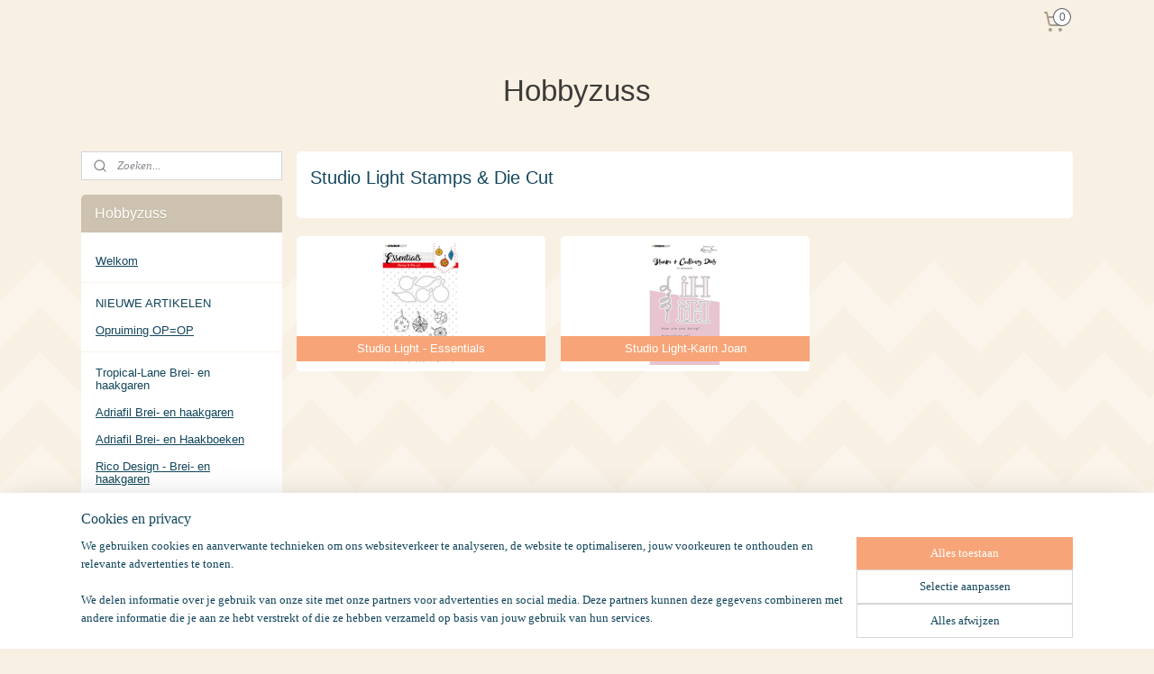

--- FILE ---
content_type: text/html; charset=UTF-8
request_url: https://www.hobbyzuss.nl/c-3939124/studio-light-stamps-die-cut/
body_size: 56807
content:
<!DOCTYPE html>
<!--[if lt IE 7]>
<html lang="nl"
      class="no-js lt-ie9 lt-ie8 lt-ie7 secure"> <![endif]-->
<!--[if IE 7]>
<html lang="nl"
      class="no-js lt-ie9 lt-ie8 is-ie7 secure"> <![endif]-->
<!--[if IE 8]>
<html lang="nl"
      class="no-js lt-ie9 is-ie8 secure"> <![endif]-->
<!--[if gt IE 8]><!-->
<html lang="nl" class="no-js secure">
<!--<![endif]-->
<head prefix="og: http://ogp.me/ns#">
    <meta http-equiv="Content-Type" content="text/html; charset=UTF-8"/>

    <title>Studio Light Stamps &amp; Die Cut | Hobbyzuss</title>
    <meta name="robots" content="noarchive"/>
    <meta name="robots" content="index,follow,noodp,noydir"/>
    
    <meta name="verify-v1" content="HSUP1ZwvTaTZxsWsP9P7DiTf21Q2rsPY-LQCe7D4C2A"/>
        <meta name="google-site-verification" content="HSUP1ZwvTaTZxsWsP9P7DiTf21Q2rsPY-LQCe7D4C2A"/>
    <meta name="viewport" content="width=device-width, initial-scale=1.0"/>
    <meta name="revisit-after" content="1 days"/>
    <meta name="generator" content="Mijnwebwinkel"/>
    <meta name="web_author" content="https://www.mijnwebwinkel.nl/"/>

    

    <meta property="og:site_name" content="Hobbyzuss"/>

    <meta property="og:title" content="Studio Light Stamps &amp; Die Cut"/>
    <meta property="og:description" content=""/>
    <meta property="og:type" content="website"/>
    <meta property="og:url" content="https://www.hobbyzuss.nl/c-3939124/studio-light-stamps-die-cut/"/>

    <link rel="preload" as="style" href="https://static.myonlinestore.eu/assets/../js/fancybox/jquery.fancybox.css?20260119210819"
          onload="this.onload=null;this.rel='stylesheet'">
    <noscript>
        <link rel="stylesheet" href="https://static.myonlinestore.eu/assets/../js/fancybox/jquery.fancybox.css?20260119210819">
    </noscript>

    <link rel="stylesheet" type="text/css" href="https://asset.myonlinestore.eu/7yNNAI2ZrkreohzUY0fNuvgApvN502L.css"/>

    <link rel="preload" as="style" href="https://static.myonlinestore.eu/assets/../fonts/fontawesome-6.4.2/css/fontawesome.min.css?20260119210819"
          onload="this.onload=null;this.rel='stylesheet'">
    <link rel="preload" as="style" href="https://static.myonlinestore.eu/assets/../fonts/fontawesome-6.4.2/css/solid.min.css?20260119210819"
          onload="this.onload=null;this.rel='stylesheet'">
    <link rel="preload" as="style" href="https://static.myonlinestore.eu/assets/../fonts/fontawesome-6.4.2/css/brands.min.css?20260119210819"
          onload="this.onload=null;this.rel='stylesheet'">
    <link rel="preload" as="style" href="https://static.myonlinestore.eu/assets/../fonts/fontawesome-6.4.2/css/v4-shims.min.css?20260119210819"
          onload="this.onload=null;this.rel='stylesheet'">
    <noscript>
        <link rel="stylesheet" href="https://static.myonlinestore.eu/assets/../fonts/font-awesome-4.1.0/css/font-awesome.4.1.0.min.css?20260119210819">
    </noscript>

    <link rel="preconnect" href="https://static.myonlinestore.eu/" crossorigin />
    <link rel="dns-prefetch" href="https://static.myonlinestore.eu/" />
    <link rel="preconnect" href="https://cdn.myonlinestore.eu" crossorigin />
    <link rel="dns-prefetch" href="https://cdn.myonlinestore.eu" />

    <script type="text/javascript" src="https://static.myonlinestore.eu/assets/../js/modernizr.js?20260119210819"></script>
        
    <link rel="canonical" href="https://www.hobbyzuss.nl/c-3939124/studio-light-stamps-die-cut/"/>
                    <link rel="shortcut icon" type="image/x-icon" href="data:image/x-icon;base64,">
        <link rel="icon" type="image/png" href="[data-uri]" />
    <script>
        var _rollbarConfig = {
        accessToken: 'd57a2075769e4401ab611d78421f1c89',
        captureUncaught: false,
        captureUnhandledRejections: false,
        verbose: false,
        payload: {
            environment: 'prod',
            person: {
                id: 187236,
            },
            ignoredMessages: [
                'request aborted',
                'network error',
                'timeout'
            ]
        },
        reportLevel: 'error'
    };
    // Rollbar Snippet
    !function(r){var e={};function o(n){if(e[n])return e[n].exports;var t=e[n]={i:n,l:!1,exports:{}};return r[n].call(t.exports,t,t.exports,o),t.l=!0,t.exports}o.m=r,o.c=e,o.d=function(r,e,n){o.o(r,e)||Object.defineProperty(r,e,{enumerable:!0,get:n})},o.r=function(r){"undefined"!=typeof Symbol&&Symbol.toStringTag&&Object.defineProperty(r,Symbol.toStringTag,{value:"Module"}),Object.defineProperty(r,"__esModule",{value:!0})},o.t=function(r,e){if(1&e&&(r=o(r)),8&e)return r;if(4&e&&"object"==typeof r&&r&&r.__esModule)return r;var n=Object.create(null);if(o.r(n),Object.defineProperty(n,"default",{enumerable:!0,value:r}),2&e&&"string"!=typeof r)for(var t in r)o.d(n,t,function(e){return r[e]}.bind(null,t));return n},o.n=function(r){var e=r&&r.__esModule?function(){return r.default}:function(){return r};return o.d(e,"a",e),e},o.o=function(r,e){return Object.prototype.hasOwnProperty.call(r,e)},o.p="",o(o.s=0)}([function(r,e,o){var n=o(1),t=o(4);_rollbarConfig=_rollbarConfig||{},_rollbarConfig.rollbarJsUrl=_rollbarConfig.rollbarJsUrl||"https://cdnjs.cloudflare.com/ajax/libs/rollbar.js/2.14.4/rollbar.min.js",_rollbarConfig.async=void 0===_rollbarConfig.async||_rollbarConfig.async;var a=n.setupShim(window,_rollbarConfig),l=t(_rollbarConfig);window.rollbar=n.Rollbar,a.loadFull(window,document,!_rollbarConfig.async,_rollbarConfig,l)},function(r,e,o){var n=o(2);function t(r){return function(){try{return r.apply(this,arguments)}catch(r){try{console.error("[Rollbar]: Internal error",r)}catch(r){}}}}var a=0;function l(r,e){this.options=r,this._rollbarOldOnError=null;var o=a++;this.shimId=function(){return o},"undefined"!=typeof window&&window._rollbarShims&&(window._rollbarShims[o]={handler:e,messages:[]})}var i=o(3),s=function(r,e){return new l(r,e)},d=function(r){return new i(s,r)};function c(r){return t(function(){var e=Array.prototype.slice.call(arguments,0),o={shim:this,method:r,args:e,ts:new Date};window._rollbarShims[this.shimId()].messages.push(o)})}l.prototype.loadFull=function(r,e,o,n,a){var l=!1,i=e.createElement("script"),s=e.getElementsByTagName("script")[0],d=s.parentNode;i.crossOrigin="",i.src=n.rollbarJsUrl,o||(i.async=!0),i.onload=i.onreadystatechange=t(function(){if(!(l||this.readyState&&"loaded"!==this.readyState&&"complete"!==this.readyState)){i.onload=i.onreadystatechange=null;try{d.removeChild(i)}catch(r){}l=!0,function(){var e;if(void 0===r._rollbarDidLoad){e=new Error("rollbar.js did not load");for(var o,n,t,l,i=0;o=r._rollbarShims[i++];)for(o=o.messages||[];n=o.shift();)for(t=n.args||[],i=0;i<t.length;++i)if("function"==typeof(l=t[i])){l(e);break}}"function"==typeof a&&a(e)}()}}),d.insertBefore(i,s)},l.prototype.wrap=function(r,e,o){try{var n;if(n="function"==typeof e?e:function(){return e||{}},"function"!=typeof r)return r;if(r._isWrap)return r;if(!r._rollbar_wrapped&&(r._rollbar_wrapped=function(){o&&"function"==typeof o&&o.apply(this,arguments);try{return r.apply(this,arguments)}catch(o){var e=o;throw e&&("string"==typeof e&&(e=new String(e)),e._rollbarContext=n()||{},e._rollbarContext._wrappedSource=r.toString(),window._rollbarWrappedError=e),e}},r._rollbar_wrapped._isWrap=!0,r.hasOwnProperty))for(var t in r)r.hasOwnProperty(t)&&(r._rollbar_wrapped[t]=r[t]);return r._rollbar_wrapped}catch(e){return r}};for(var p="log,debug,info,warn,warning,error,critical,global,configure,handleUncaughtException,handleAnonymousErrors,handleUnhandledRejection,captureEvent,captureDomContentLoaded,captureLoad".split(","),u=0;u<p.length;++u)l.prototype[p[u]]=c(p[u]);r.exports={setupShim:function(r,e){if(r){var o=e.globalAlias||"Rollbar";if("object"==typeof r[o])return r[o];r._rollbarShims={},r._rollbarWrappedError=null;var a=new d(e);return t(function(){e.captureUncaught&&(a._rollbarOldOnError=r.onerror,n.captureUncaughtExceptions(r,a,!0),e.wrapGlobalEventHandlers&&n.wrapGlobals(r,a,!0)),e.captureUnhandledRejections&&n.captureUnhandledRejections(r,a,!0);var t=e.autoInstrument;return!1!==e.enabled&&(void 0===t||!0===t||"object"==typeof t&&t.network)&&r.addEventListener&&(r.addEventListener("load",a.captureLoad.bind(a)),r.addEventListener("DOMContentLoaded",a.captureDomContentLoaded.bind(a))),r[o]=a,a})()}},Rollbar:d}},function(r,e){function o(r,e,o){if(e.hasOwnProperty&&e.hasOwnProperty("addEventListener")){for(var n=e.addEventListener;n._rollbarOldAdd&&n.belongsToShim;)n=n._rollbarOldAdd;var t=function(e,o,t){n.call(this,e,r.wrap(o),t)};t._rollbarOldAdd=n,t.belongsToShim=o,e.addEventListener=t;for(var a=e.removeEventListener;a._rollbarOldRemove&&a.belongsToShim;)a=a._rollbarOldRemove;var l=function(r,e,o){a.call(this,r,e&&e._rollbar_wrapped||e,o)};l._rollbarOldRemove=a,l.belongsToShim=o,e.removeEventListener=l}}r.exports={captureUncaughtExceptions:function(r,e,o){if(r){var n;if("function"==typeof e._rollbarOldOnError)n=e._rollbarOldOnError;else if(r.onerror){for(n=r.onerror;n._rollbarOldOnError;)n=n._rollbarOldOnError;e._rollbarOldOnError=n}e.handleAnonymousErrors();var t=function(){var o=Array.prototype.slice.call(arguments,0);!function(r,e,o,n){r._rollbarWrappedError&&(n[4]||(n[4]=r._rollbarWrappedError),n[5]||(n[5]=r._rollbarWrappedError._rollbarContext),r._rollbarWrappedError=null);var t=e.handleUncaughtException.apply(e,n);o&&o.apply(r,n),"anonymous"===t&&(e.anonymousErrorsPending+=1)}(r,e,n,o)};o&&(t._rollbarOldOnError=n),r.onerror=t}},captureUnhandledRejections:function(r,e,o){if(r){"function"==typeof r._rollbarURH&&r._rollbarURH.belongsToShim&&r.removeEventListener("unhandledrejection",r._rollbarURH);var n=function(r){var o,n,t;try{o=r.reason}catch(r){o=void 0}try{n=r.promise}catch(r){n="[unhandledrejection] error getting `promise` from event"}try{t=r.detail,!o&&t&&(o=t.reason,n=t.promise)}catch(r){}o||(o="[unhandledrejection] error getting `reason` from event"),e&&e.handleUnhandledRejection&&e.handleUnhandledRejection(o,n)};n.belongsToShim=o,r._rollbarURH=n,r.addEventListener("unhandledrejection",n)}},wrapGlobals:function(r,e,n){if(r){var t,a,l="EventTarget,Window,Node,ApplicationCache,AudioTrackList,ChannelMergerNode,CryptoOperation,EventSource,FileReader,HTMLUnknownElement,IDBDatabase,IDBRequest,IDBTransaction,KeyOperation,MediaController,MessagePort,ModalWindow,Notification,SVGElementInstance,Screen,TextTrack,TextTrackCue,TextTrackList,WebSocket,WebSocketWorker,Worker,XMLHttpRequest,XMLHttpRequestEventTarget,XMLHttpRequestUpload".split(",");for(t=0;t<l.length;++t)r[a=l[t]]&&r[a].prototype&&o(e,r[a].prototype,n)}}}},function(r,e){function o(r,e){this.impl=r(e,this),this.options=e,function(r){for(var e=function(r){return function(){var e=Array.prototype.slice.call(arguments,0);if(this.impl[r])return this.impl[r].apply(this.impl,e)}},o="log,debug,info,warn,warning,error,critical,global,configure,handleUncaughtException,handleAnonymousErrors,handleUnhandledRejection,_createItem,wrap,loadFull,shimId,captureEvent,captureDomContentLoaded,captureLoad".split(","),n=0;n<o.length;n++)r[o[n]]=e(o[n])}(o.prototype)}o.prototype._swapAndProcessMessages=function(r,e){var o,n,t;for(this.impl=r(this.options);o=e.shift();)n=o.method,t=o.args,this[n]&&"function"==typeof this[n]&&("captureDomContentLoaded"===n||"captureLoad"===n?this[n].apply(this,[t[0],o.ts]):this[n].apply(this,t));return this},r.exports=o},function(r,e){r.exports=function(r){return function(e){if(!e&&!window._rollbarInitialized){for(var o,n,t=(r=r||{}).globalAlias||"Rollbar",a=window.rollbar,l=function(r){return new a(r)},i=0;o=window._rollbarShims[i++];)n||(n=o.handler),o.handler._swapAndProcessMessages(l,o.messages);window[t]=n,window._rollbarInitialized=!0}}}}]);
    // End Rollbar Snippet
    </script>
    <script defer type="text/javascript" src="https://static.myonlinestore.eu/assets/../js/jquery.min.js?20260119210819"></script><script defer type="text/javascript" src="https://static.myonlinestore.eu/assets/../js/mww/shop.js?20260119210819"></script><script defer type="text/javascript" src="https://static.myonlinestore.eu/assets/../js/mww/shop/category.js?20260119210819"></script><script defer type="text/javascript" src="https://static.myonlinestore.eu/assets/../js/fancybox/jquery.fancybox.pack.js?20260119210819"></script><script defer type="text/javascript" src="https://static.myonlinestore.eu/assets/../js/fancybox/jquery.fancybox-thumbs.js?20260119210819"></script><script defer type="text/javascript" src="https://static.myonlinestore.eu/assets/../js/mww/image.js?20260119210819"></script><script defer type="text/javascript" src="https://static.myonlinestore.eu/assets/../js/mww/navigation.js?20260119210819"></script><script defer type="text/javascript" src="https://static.myonlinestore.eu/assets/../js/delay.js?20260119210819"></script><script defer type="text/javascript" src="https://static.myonlinestore.eu/assets/../js/mww/ajax.js?20260119210819"></script><script defer type="text/javascript" src="https://static.myonlinestore.eu/assets/../js/foundation/foundation.min.js?20260119210819"></script><script defer type="text/javascript" src="https://static.myonlinestore.eu/assets/../js/foundation/foundation/foundation.topbar.js?20260119210819"></script><script defer type="text/javascript" src="https://static.myonlinestore.eu/assets/../js/foundation/foundation/foundation.tooltip.js?20260119210819"></script><script defer type="text/javascript" src="https://static.myonlinestore.eu/assets/../js/mww/deferred.js?20260119210819"></script>
        <script src="https://static.myonlinestore.eu/assets/webpack/bootstrapper.ce10832e.js"></script>
    
    <script src="https://static.myonlinestore.eu/assets/webpack/vendor.85ea91e8.js" defer></script><script src="https://static.myonlinestore.eu/assets/webpack/main.c5872b2c.js" defer></script>
    
    <script src="https://static.myonlinestore.eu/assets/webpack/webcomponents.377dc92a.js" defer></script>
    
    <script src="https://static.myonlinestore.eu/assets/webpack/render.8395a26c.js" defer></script>

    <script>
        window.bootstrapper.add(new Strap('marketingScripts', []));
    </script>
        <script>
  window.dataLayer = window.dataLayer || [];

  function gtag() {
    dataLayer.push(arguments);
  }

    gtag(
    "consent",
    "default",
    {
      "ad_storage": "denied",
      "ad_user_data": "denied",
      "ad_personalization": "denied",
      "analytics_storage": "denied",
      "security_storage": "granted",
      "personalization_storage": "denied",
      "functionality_storage": "denied",
    }
  );

  gtag("js", new Date());
  gtag("config", 'G-HSRC51ENF9', { "groups": "myonlinestore" });</script>
<script async src="https://www.googletagmanager.com/gtag/js?id=G-HSRC51ENF9"></script>
        <script>
        
    </script>
        
<script>
    var marketingStrapId = 'marketingScripts'
    var marketingScripts = window.bootstrapper.use(marketingStrapId);

    if (marketingScripts === null) {
        marketingScripts = [];
    }

    
    window.bootstrapper.update(new Strap(marketingStrapId, marketingScripts));
</script>
    <noscript>
        <style>ul.products li {
                opacity: 1 !important;
            }</style>
    </noscript>

            <script>
                (function (w, d, s, l, i) {
            w[l] = w[l] || [];
            w[l].push({
                'gtm.start':
                    new Date().getTime(), event: 'gtm.js'
            });
            var f = d.getElementsByTagName(s)[0],
                j = d.createElement(s), dl = l != 'dataLayer' ? '&l=' + l : '';
            j.async = true;
            j.src =
                'https://www.googletagmanager.com/gtm.js?id=' + i + dl;
            f.parentNode.insertBefore(j, f);
        })(window, document, 'script', 'dataLayer', 'GTM-MSQ3L6L');
            </script>

</head>
<body    class="lang-nl_NL layout-width-1100 threeColumn">

    <noscript>
                    <iframe src="https://www.googletagmanager.com/ns.html?id=GTM-MSQ3L6L" height="0" width="0"
                    style="display:none;visibility:hidden"></iframe>
            </noscript>


<header>
    <a tabindex="0" id="skip-link" class="button screen-reader-text" href="#content">Spring naar de hoofdtekst</a>
</header>


<div id="react_element__filter"></div>

<div class="site-container">
    <div class="inner-wrap">
                    <nav class="tab-bar mobile-navigation custom-topbar ">
    <section class="left-button" style="display: none;">
        <a class="mobile-nav-button"
           href="#" data-react-trigger="mobile-navigation-toggle">
                <div   
    aria-hidden role="img"
    class="icon icon--sf-menu
        "
    >
    <svg><use xlink:href="#sf-menu"></use></svg>
    </div>
&#160;
                <span>Menu</span>        </a>
    </section>
    <section class="title-section">
        <span class="title">Hobbyzuss</span>
    </section>
    <section class="right-button">

                                    
        <a href="/cart/" class="cart-icon hidden">
                <div   
    aria-hidden role="img"
    class="icon icon--sf-shopping-cart
        "
    >
    <svg><use xlink:href="#sf-shopping-cart"></use></svg>
    </div>
            <span class="cart-count" style="display: none"></span>
        </a>
    </section>
</nav>
        
        
        <div class="bg-container custom-css-container"             data-active-language="nl"
            data-current-date="20-01-2026"
            data-category-id="3939124"
            data-article-id="unknown"
            data-article-category-id="unknown"
            data-article-name="unknown"
        >
            <noscript class="no-js-message">
                <div class="inner">
                    Javascript is uitgeschakeld.


Zonder Javascript is het niet mogelijk bestellingen te plaatsen in deze webwinkel en zijn een aantal functionaliteiten niet beschikbaar.
                </div>
            </noscript>

            <div id="header">
                <div id="react_root"><!-- --></div>
                <div
                    class="header-bar-top">
                                                
<div class="row header-bar-inner" data-bar-position="top" data-options="sticky_on: large; is_hover: true; scrolltop: true;" data-topbar>
    <section class="top-bar-section">
                                    <div class="module-container cart align-right">
                    
<div class="header-cart module moduleCartCompact" data-ajax-cart-replace="true" data-productcount="0">
            <a href="/cart/?category_id=3939124" class="foldout-cart">
                <div   
    aria-hidden role="img"
    class="icon icon--sf-shopping-cart
        "
            title="Winkelwagen"
    >
    <svg><use xlink:href="#sf-shopping-cart"></use></svg>
    </div>
            <span class="count">0</span>
        </a>
        <div class="hidden-cart-details">
            <div class="invisible-hover-area">
                <div data-mobile-cart-replace="true" class="cart-details">
                                            <div class="cart-summary">
                            Geen artikelen in winkelwagen.
                        </div>
                                    </div>

                            </div>
        </div>
    </div>

                </div>
                        </section>
</div>

                                    </div>

                



<sf-header-image
    class="web-component"
    header-element-height="100%"
    align="center"
    store-name="Hobbyzuss"
    store-url="https://www.hobbyzuss.nl/"
    background-image-url=""
    mobile-background-image-url=""
    logo-custom-width=""
    logo-custom-height=""
    page-column-width="1100"
    style="
        height: 100%;

        --background-color: #F8F0E3;
        --background-height: 100%;
        --background-aspect-ratio: 1;
        --scaling-background-aspect-ratio: 2.75;
        --mobile-background-height: 0px;
        --mobile-background-aspect-ratio: 1;
        --color: #3B3B39;
        --logo-custom-width: auto;
        --logo-custom-height: auto;
        --logo-aspect-ratio: 1
        ">
    </sf-header-image>
                <div class="header-bar-bottom">
                                    </div>
            </div>

            
            
            <div id="content" class="columncount-2">
                <div class="row">
                                                                                                                            <div class="columns large-11 medium-10 medium-push-4 large-push-3" id="centercolumn">
    
    
                                <script>
        window.bootstrapper.add(new Strap('filters', ));
        window.bootstrapper.add(new Strap('criteria', ));
    </script>
    
                        
                        <div class="intro rte_content">
                    <h1>Studio Light Stamps &amp; Die Cut</h1>
                            
            </div>



    
    
        

    
                    <div class="subnav_after_articles">
                <ul class="subnav badges">
                                                                                        <li>
                        <a href="https://www.hobbyzuss.nl/c-4502400/studio-light-essentials/" title="Studio Light - Essentials"
                                                                                                                                                                     class="image" style="background-image: url(https://cdn.myonlinestore.eu/93f3cee9-6be1-11e9-a722-44a8421b9960/image/cache/article/2e014ed73bb18aec7ebcd75b2bb77b57f1ad10c0.jpg?20260119210819);">
                                    <img src="https://cdn.myonlinestore.eu/93f3cee9-6be1-11e9-a722-44a8421b9960/image/cache/article/2e014ed73bb18aec7ebcd75b2bb77b57f1ad10c0.jpg?20260119210819" alt="Studio Light - Essentials"/>
                                                                                        <span class="title">Studio Light - Essentials</span>
                        </a>
                    </li>
                                                                                                <li>
                        <a href="https://www.hobbyzuss.nl/c-6408754/studio-light-karin-joan/" title="Studio Light-Karin Joan"
                                                                                                                                                                     class="image" style="background-image: url(https://cdn.myonlinestore.eu/93f3cee9-6be1-11e9-a722-44a8421b9960/image/cache/article/08729f651c89bf86725f6403daa0ad7ae94d9536.jpg?20260119210819);">
                                    <img src="https://cdn.myonlinestore.eu/93f3cee9-6be1-11e9-a722-44a8421b9960/image/cache/article/08729f651c89bf86725f6403daa0ad7ae94d9536.jpg?20260119210819" alt="Studio Light-Karin Joan"/>
                                                                                        <span class="title">Studio Light-Karin Joan</span>
                        </a>
                    </li>
                                        </ul>
        </div>
    
            
    </div>
<div class="columns large-3 medium-4 medium-pull-10 large-pull-11" id="leftcolumn">
            <div class="pane paneColumn paneColumnLeft">
            
            <div class="search-block search-column">
    <div class="react_element__searchbox" 
        data-post-url="/search/" 
        data-search-phrase=""></div>
</div>
            <div class="block navigation side-menu">
    <h3>Hobbyzuss</h3>
    <ul>    




<li class="">
            <a href="https://www.hobbyzuss.nl/" class="">
            Welkom
                    </a>

                                </li>
    



    
<li class="divider">
            <hr>
    </li>
    




<li class="">
            <a href="https://www.hobbyzuss.nl/c-6267263/nieuwe-artikelen/" class="no_underline">
            NIEUWE ARTIKELEN
                    </a>

                                </li>
    

    


<li class="has-dropdown">
            <a href="https://www.hobbyzuss.nl/c-2351368/opruiming-op-op/" class="">
            Opruiming OP=OP
                    </a>

                                    <ul class="dropdown">
                        




<li class="">
            <a href="https://www.hobbyzuss.nl/c-5504178/op-op-rico-design-brei-haakgaren-brei-haakboeken/" class="no_underline">
            OP = OP - Rico Design brei-haakgaren/brei-haakboeken
                    </a>

                                </li>
    




<li class="">
            <a href="https://www.hobbyzuss.nl/c-5504746/op-op-adriafil-brei-en-haakgaren-brei-en-haakboeken/" class="no_underline">
            OP = OP -  Adriafil brei-en haakgaren/brei-en haakboeken
                    </a>

                                </li>
    




<li class="">
            <a href="https://www.hobbyzuss.nl/c-5508791/op-op-sokkenwol/" class="no_underline">
            OP = OP -  Sokkenwol
                    </a>

                                </li>
    




<li class="">
            <a href="https://www.hobbyzuss.nl/c-5504175/op-op-scheepjeswol/" class="no_underline">
            OP = OP - Scheepjeswol
                    </a>

                                </li>
    




<li class="">
            <a href="https://www.hobbyzuss.nl/c-5503709/op-op-dutch-doobadoo/" class="no_underline">
            OP = OP - Dutch Doobadoo
                    </a>

                                </li>
    




<li class="">
            <a href="https://www.hobbyzuss.nl/c-5504804/op-op-stempels/" class="no_underline">
            OP = OP - Stempels
                    </a>

                                </li>
    




<li class="">
            <a href="https://www.hobbyzuss.nl/c-6366769/op-op-mask-stencils/" class="no_underline">
            OP = OP -  Mask Stencils
                    </a>

                                </li>
    




<li class="">
            <a href="https://www.hobbyzuss.nl/c-5505558/op-op-papier-en-karton-diverse-maten/" class="no_underline">
            OP = OP -  Papier en Karton diverse maten
                    </a>

                                </li>
    




<li class="">
            <a href="https://www.hobbyzuss.nl/c-5505289/op-op-knipvellen-stansvellen-en-achtergrondvellen/" class="no_underline">
            OP = OP -  Knipvellen/Stansvellen en Achtergrondvellen
                    </a>

                                </li>
    




<li class="">
            <a href="https://www.hobbyzuss.nl/c-5504180/op-op-joy-crafts/" class="no_underline">
            OP = OP - Joy!Crafts
                    </a>

                                </li>
    




<li class="">
            <a href="https://www.hobbyzuss.nl/c-5505469/op-op-marianne-design/" class="no_underline">
            OP = OP -  Marianne Design
                    </a>

                                </li>
    




<li class="">
            <a href="https://www.hobbyzuss.nl/c-6366454/op-op-elizabeth-craft-designs/" class="no_underline">
            OP = OP - Elizabeth Craft Designs
                    </a>

                                </li>
    




<li class="">
            <a href="https://www.hobbyzuss.nl/c-5506320/op-op-studio-light/" class="no_underline">
            OP = OP -  Studio Light
                    </a>

                                </li>
    




<li class="">
            <a href="https://www.hobbyzuss.nl/c-5506899/op-op-craft-emotions/" class="no_underline">
            OP = OP -  Craft Emotions
                    </a>

                                </li>
    




<li class="">
            <a href="https://www.hobbyzuss.nl/c-5506976/op-op-nellie-snellen/" class="no_underline">
            OP = OP -  Nellie Snellen
                    </a>

                                </li>
    




<li class="">
            <a href="https://www.hobbyzuss.nl/c-5506323/op-op-ciao-bella/" class="no_underline">
            OP = OP -  Ciao  Bella
                    </a>

                                </li>
    




<li class="">
            <a href="https://www.hobbyzuss.nl/c-5690940/op-op-scrapboys/" class="no_underline">
            OP = OP  - Scrapboys
                    </a>

                                </li>
    




<li class="">
            <a href="https://www.hobbyzuss.nl/c-5778617/op-op-mintay-paper/" class="no_underline">
            OP = OP - Mintay Paper
                    </a>

                                </li>
    




<li class="">
            <a href="https://www.hobbyzuss.nl/c-5831533/op-op-stamperia/" class="no_underline">
            OP = OP  - Stamperia
                    </a>

                                </li>
    




<li class="">
            <a href="https://www.hobbyzuss.nl/c-6365938/op-op-echo-park/" class="no_underline">
            OP = OP - Echo Park
                    </a>

                                </li>
    




<li class="">
            <a href="https://www.hobbyzuss.nl/c-6501063/op-op-yvonne-creations/" class="no_underline">
            OP = OP - Yvonne Creations
                    </a>

                                </li>
    




<li class="">
            <a href="https://www.hobbyzuss.nl/c-6886958/op-op-my-favorite-things/" class="no_underline">
            OP = OP  - My Favorite Things
                    </a>

                                </li>
    




<li class="">
            <a href="https://www.hobbyzuss.nl/c-7271457/op-op-amy-design/" class="no_underline">
            OP = OP - Amy Design
                    </a>

                                </li>
    




<li class="">
            <a href="https://www.hobbyzuss.nl/c-7271496/op-op-marieke-design/" class="no_underline">
            OP = OP - Marieke Design
                    </a>

                                </li>
                </ul>
                        </li>
    



    
<li class="divider">
            <hr>
    </li>
    

    


<li class="has-dropdown">
            <a href="https://www.hobbyzuss.nl/c-5958628/tropical-lane-brei-en-haakgaren/" class="no_underline">
            Tropical-Lane Brei- en haakgaren
                    </a>

                                    <ul class="dropdown">
                        




<li class="">
            <a href="https://www.hobbyzuss.nl/c-5958652/tropical-lane-acquerello/" class="no_underline">
            Tropical-Lane   Acquerello
                    </a>

                                </li>
    




<li class="">
            <a href="https://www.hobbyzuss.nl/c-5958664/tropical-lane-calzetteria/" class="no_underline">
            Tropical-Lane   Calzetteria
                    </a>

                                </li>
    




<li class="">
            <a href="https://www.hobbyzuss.nl/c-5958670/tropical-lane-gemini/" class="no_underline">
            Tropical-Lane   Gemini
                    </a>

                                </li>
    




<li class="">
            <a href="https://www.hobbyzuss.nl/c-5958676/tropical-lane-siviglia/" class="no_underline">
            Tropical-Lane   Siviglia
                    </a>

                                </li>
    




<li class="">
            <a href="https://www.hobbyzuss.nl/c-7030133/tropical-lane-esplosione/" class="no_underline">
            Tropical-Lane Esplosione
                    </a>

                                </li>
    




<li class="">
            <a href="https://www.hobbyzuss.nl/c-7030187/tropical-lane-colorado/" class="no_underline">
            Tropical-Lane Colorado
                    </a>

                                </li>
    




<li class="">
            <a href="https://www.hobbyzuss.nl/c-7030244/tropical-lane-tolosa/" class="no_underline">
            Tropical-Lane Tolosa
                    </a>

                                </li>
    




<li class="">
            <a href="https://www.hobbyzuss.nl/c-7030262/tropical-lane-manhattan/" class="no_underline">
            Tropical-Lane Manhattan
                    </a>

                                </li>
    




<li class="">
            <a href="https://www.hobbyzuss.nl/c-7041713/tropical-lane-calzepiu/" class="no_underline">
            Tropical-Lane Calzepiu
                    </a>

                                </li>
    




<li class="">
            <a href="https://www.hobbyzuss.nl/c-7041824/tropical-lane-marmolada/" class="no_underline">
            Tropical-Lane Marmolada
                    </a>

                                </li>
    




<li class="">
            <a href="https://www.hobbyzuss.nl/c-7041827/tropical-lane-clorofilla/" class="no_underline">
            Tropical-Lane Clorofilla
                    </a>

                                </li>
    




<li class="">
            <a href="https://www.hobbyzuss.nl/c-7353130/tropical-lane-hat-wool/" class="no_underline">
            Tropical-Lane Hat Wool
                    </a>

                                </li>
    




<li class="">
            <a href="https://www.hobbyzuss.nl/c-7353133/tropical-lane-socks-mania/" class="no_underline">
            Tropical-Lane Socks Mania
                    </a>

                                </li>
                </ul>
                        </li>
    

    


<li class="has-dropdown">
            <a href="https://www.hobbyzuss.nl/c-3689447/adriafil-brei-en-haakgaren/" class="">
            Adriafil Brei- en haakgaren
                    </a>

                                    <ul class="dropdown">
                        




<li class="">
            <a href="https://www.hobbyzuss.nl/c-3689456/dolcezza-baby/" class="">
            Dolcezza Baby
                    </a>

                                </li>
    




<li class="">
            <a href="https://www.hobbyzuss.nl/c-3689458/luccico/" class="">
            Luccico
                    </a>

                                </li>
    




<li class="">
            <a href="https://www.hobbyzuss.nl/c-3744695/vegalux/" class="">
            Vegalux
                    </a>

                                </li>
    




<li class="">
            <a href="https://www.hobbyzuss.nl/c-3905920/energia/" class="no_underline">
            Energia
                    </a>

                                </li>
    




<li class="">
            <a href="https://www.hobbyzuss.nl/c-3905921/navy/" class="no_underline">
            Navy
                    </a>

                                </li>
    




<li class="">
            <a href="https://www.hobbyzuss.nl/c-4068332/diletta/" class="no_underline">
            Diletta
                    </a>

                                </li>
    




<li class="">
            <a href="https://www.hobbyzuss.nl/c-4068363/istante/" class="no_underline">
            Istante
                    </a>

                                </li>
    




<li class="">
            <a href="https://www.hobbyzuss.nl/c-4342185/graziosa/" class="no_underline">
            Graziosa
                    </a>

                                </li>
    




<li class="">
            <a href="https://www.hobbyzuss.nl/c-4342186/galassia/" class="no_underline">
            Galassia
                    </a>

                                </li>
    




<li class="">
            <a href="https://www.hobbyzuss.nl/c-4342189/faraone-8/" class="no_underline">
            Faraone 8
                    </a>

                                </li>
    




<li class="">
            <a href="https://www.hobbyzuss.nl/c-4551890/dore/" class="no_underline">
            Doré
                    </a>

                                </li>
    




<li class="">
            <a href="https://www.hobbyzuss.nl/c-4551892/pintau/" class="no_underline">
            Pintau
                    </a>

                                </li>
                </ul>
                        </li>
    




<li class="">
            <a href="https://www.hobbyzuss.nl/c-3722027/adriafil-brei-en-haakboeken/" class="">
            Adriafil Brei- en Haakboeken
                    </a>

                                </li>
    

    


<li class="has-dropdown">
            <a href="https://www.hobbyzuss.nl/c-2548532/rico-design-brei-en-haakgaren/" class="">
            Rico Design - Brei- en haakgaren
                    </a>

                                    <ul class="dropdown">
                        




<li class="">
            <a href="https://www.hobbyzuss.nl/c-7738747/rico-cotton/" class="no_underline">
            Rico Cotton
                    </a>

                                </li>
    




<li class="">
            <a href="https://www.hobbyzuss.nl/c-2552862/rico-baby-cotton-soft-dk/" class="">
            Rico Baby Cotton Soft dk
                    </a>

                                </li>
    




<li class="">
            <a href="https://www.hobbyzuss.nl/c-3334621/rico-baby-cotton-soft-print-dk/" class="">
            Rico Baby Cotton Soft Print dk
                    </a>

                                </li>
    




<li class="">
            <a href="https://www.hobbyzuss.nl/c-2553053/rico-baby-classic-dk-classic-print-dk/" class="">
            Rico Baby Classic dk / Classic Print dk
                    </a>

                                </li>
    




<li class="">
            <a href="https://www.hobbyzuss.nl/c-5985184/rico-baby-dream-tweed-dk-a-luxury-touch/" class="no_underline">
            Rico Baby Dream Tweed dk -  a Luxury Touch
                    </a>

                                </li>
    




<li class="">
            <a href="https://www.hobbyzuss.nl/c-6006043/rico-baby-merino-print/" class="no_underline">
            Rico Baby Merino / Print
                    </a>

                                </li>
    




<li class="">
            <a href="https://www.hobbyzuss.nl/c-3749307/rico-basic-super-big-aran/" class="">
            Rico Basic Super Big Aran
                    </a>

                                </li>
    




<li class="">
            <a href="https://www.hobbyzuss.nl/c-7069409/rico-creative-chenillove/" class="no_underline">
            Rico Creative Chenillove
                    </a>

                                </li>
    




<li class="">
            <a href="https://www.hobbyzuss.nl/c-7292048/rico-creative-chenillovely-dk/" class="no_underline">
            Rico Creative Chenillovely DK
                    </a>

                                </li>
    




<li class="">
            <a href="https://www.hobbyzuss.nl/c-7292045/rico-creative-chic-unique-dk/" class="no_underline">
            Rico Creative Chic-Unique DK
                    </a>

                                </li>
    




<li class="">
            <a href="https://www.hobbyzuss.nl/c-7443438/rico-creative-chic-unique-cotton-dk/" class="no_underline">
            Rico Creative Chic-Unique Cotton dk
                    </a>

                                </li>
    




<li class="">
            <a href="https://www.hobbyzuss.nl/c-6280329/rico-creative-cotton-cord/" class="no_underline">
            Rico Creative Cotton Cord
                    </a>

                                </li>
    




<li class="">
            <a href="https://www.hobbyzuss.nl/c-6280326/rico-creative-cotton-flecky-fleece-dk/" class="no_underline">
            Rico Creative Cotton Flecky Fleece dk
                    </a>

                                </li>
    




<li class="">
            <a href="https://www.hobbyzuss.nl/c-6280320/rico-creative-cotton-stripes-dk/" class="no_underline">
            Rico Creative Cotton Stripes dk
                    </a>

                                </li>
    




<li class="">
            <a href="https://www.hobbyzuss.nl/c-4072809/rico-creative-cotton-degrade-print-super-6-lucky-8/" class="no_underline">
            Rico Creative Cotton Dégradé / Print / Super 6 / Lucky 8
                    </a>

                                </li>
    




<li class="">
            <a href="https://www.hobbyzuss.nl/c-6565821/rico-creative-crazy-paillettes/" class="no_underline">
            Rico Creative  Crazy Paillettes
                    </a>

                                </li>
    




<li class="">
            <a href="https://www.hobbyzuss.nl/c-5141359/rico-creative-fluffily-dk/" class="no_underline">
            Rico Creative Fluffily dk
                    </a>

                                </li>
    




<li class="">
            <a href="https://www.hobbyzuss.nl/c-2625390/rico-creative-gluehwuermchen/" class="">
            Rico Creative Glühwürmchen
                    </a>

                                </li>
    




<li class="">
            <a href="https://www.hobbyzuss.nl/c-5126542/rico-creative-lazy-hazy-summer-cotton-dk/" class="no_underline">
            Rico Creative Lazy Hazy Summer Cotton dk
                    </a>

                                </li>
    




<li class="">
            <a href="https://www.hobbyzuss.nl/c-7443504/rico-creative-make-it-bluemchen/" class="no_underline">
            Rico Creative - Make It Blümchen
                    </a>

                                </li>
    




<li class="">
            <a href="https://www.hobbyzuss.nl/c-6810896/rico-creative-make-it-neon/" class="no_underline">
            Rico Creative - Make It Neon
                    </a>

                                </li>
    




<li class="">
            <a href="https://www.hobbyzuss.nl/c-6810902/rico-creative-make-it-tweed-glitz/" class="no_underline">
            Rico Creative - Make It Tweed / Glitz
                    </a>

                                </li>
    




<li class="">
            <a href="https://www.hobbyzuss.nl/c-5900565/rico-creative-melange-garzato-aran-wonderball/" class="no_underline">
            Rico Creative Melange Garzato aran Wonderball
                    </a>

                                </li>
    




<li class="">
            <a href="https://www.hobbyzuss.nl/c-5435555/rico-creative-melange-aran-wonderball/" class="no_underline">
            Rico Creative Melange aran Wonderball
                    </a>

                                </li>
    




<li class="">
            <a href="https://www.hobbyzuss.nl/c-4099320/rico-creative-melange-dk/" class="no_underline">
            Rico Creative Melange dk
                    </a>

                                </li>
    




<li class="">
            <a href="https://www.hobbyzuss.nl/c-3816951/rico-creative-melange-lace/" class="no_underline">
            Rico Creative Melange Lace
                    </a>

                                </li>
    




<li class="">
            <a href="https://www.hobbyzuss.nl/c-7040936/rico-creative-painted-power/" class="no_underline">
            Rico Creative Painted Power
                    </a>

                                </li>
    




<li class="">
            <a href="https://www.hobbyzuss.nl/c-7443441/rico-creative-painted-power-cotton/" class="no_underline">
            Rico Creative Painted Power Cotton
                    </a>

                                </li>
    




<li class="">
            <a href="https://www.hobbyzuss.nl/c-6996776/rico-creative-pix/" class="no_underline">
            Rico Creative Pix
                    </a>

                                </li>
    




<li class="">
            <a href="https://www.hobbyzuss.nl/c-6810914/rico-creative-so-cool-so-soft-cotton/" class="no_underline">
            Rico Creative - So Cool + So Soft Cotton
                    </a>

                                </li>
    




<li class="">
            <a href="https://www.hobbyzuss.nl/c-4096214/rico-creative-soft-wool-aran-soft-wool-print-aran/" class="no_underline">
            Rico Creative Soft Wool aran / Soft Wool Print aran
                    </a>

                                </li>
    




<li class="">
            <a href="https://www.hobbyzuss.nl/c-3334622/rico-creative-sport-dk/" class="">
            Rico Creative Sport dk
                    </a>

                                </li>
    




<li class="">
            <a href="https://www.hobbyzuss.nl/c-2850860/rico-creative-sport-print-dk/" class="">
            Rico Creative Sport Print dk
                    </a>

                                </li>
    




<li class="">
            <a href="https://www.hobbyzuss.nl/c-6766280/rico-creative-summer-sprinkles/" class="no_underline">
            Rico Creative  Summer Sprinkles
                    </a>

                                </li>
    




<li class="">
            <a href="https://www.hobbyzuss.nl/c-7312994/rico-creative-teddy/" class="no_underline">
            Rico Creative Teddy
                    </a>

                                </li>
    




<li class="">
            <a href="https://www.hobbyzuss.nl/c-6988313/rico-fashion-alpaca-superfine-heavens/" class="no_underline">
            Rico Fashion - Alpaca Superfine Heavens
                    </a>

                                </li>
    




<li class="">
            <a href="https://www.hobbyzuss.nl/c-4966488/rico-fashion-alpaca-tweed-chunky/" class="no_underline">
            Rico Fashion Alpaca Tweed Chunky
                    </a>

                                </li>
    




<li class="">
            <a href="https://www.hobbyzuss.nl/c-5383129/rico-fashion-alpaca-vibes-aran/" class="no_underline">
            Rico Fashion Alpaca Vibes aran
                    </a>

                                </li>
    




<li class="">
            <a href="https://www.hobbyzuss.nl/c-7599825/rico-fashion-cotton-alpaca-fun-neps/" class="no_underline">
            Rico Fashion Cotton Alpaca Fun Neps
                    </a>

                                </li>
    




<li class="">
            <a href="https://www.hobbyzuss.nl/c-4723741/rico-fashion-cotton-light-long/" class="no_underline">
            Rico Fashion Cotton Light + Long
                    </a>

                                </li>
    




<li class="">
            <a href="https://www.hobbyzuss.nl/c-5126540/rico-fashion-cotton-light-long-tweed-dk/" class="no_underline">
            Rico Fashion Cotton Light + Long Tweed dk
                    </a>

                                </li>
    




<li class="">
            <a href="https://www.hobbyzuss.nl/c-7172886/rico-fashion-cotton-merino-lace/" class="no_underline">
            Rico Fashion Cotton Merino Lace
                    </a>

                                </li>
    




<li class="">
            <a href="https://www.hobbyzuss.nl/c-7443435/rico-fashion-cotton-merino-lace-solid-colours/" class="no_underline">
            Rico Fashion Cotton Merino Lace Solid Colours
                    </a>

                                </li>
    




<li class="">
            <a href="https://www.hobbyzuss.nl/c-3874689/rico-fashion-cotton-metallise/" class="no_underline">
            Rico Fashion Cotton Métallisé
                    </a>

                                </li>
    




<li class="">
            <a href="https://www.hobbyzuss.nl/c-5618017/rico-fashion-cottony/" class="no_underline">
            Rico Fashion Cottony
                    </a>

                                </li>
    




<li class="">
            <a href="https://www.hobbyzuss.nl/c-4723735/rico-fashion-cotton-ribbon-chunky/" class="no_underline">
            Rico Fashion Cotton Ribbon Chunky
                    </a>

                                </li>
    




<li class="">
            <a href="https://www.hobbyzuss.nl/c-3145272/rico-fashion-light-luxury-hand-dyed/" class="">
            Rico Fashion Light Luxury / Hand-Dyed
                    </a>

                                </li>
    




<li class="">
            <a href="https://www.hobbyzuss.nl/c-4769036/rico-fashion-linen-swell-aran/" class="no_underline">
            Rico Fashion Linen Swell Aran
                    </a>

                                </li>
    




<li class="">
            <a href="https://www.hobbyzuss.nl/c-3639582/rico-fashion-luxury-boucle/" class="">
            Rico Fashion Luxury Bouclé
                    </a>

                                </li>
    




<li class="">
            <a href="https://www.hobbyzuss.nl/c-3639584/rico-fashion-luxury-glamour/" class="">
            Rico Fashion Luxury Glamour
                    </a>

                                </li>
    




<li class="">
            <a href="https://www.hobbyzuss.nl/c-3639583/rico-fashion-luxury-style/" class="">
            Rico Fashion Luxury Style
                    </a>

                                </li>
    




<li class="">
            <a href="https://www.hobbyzuss.nl/c-4976060/rico-fashion-modern-tweed-light-soft-aran/" class="no_underline">
            Rico Fashion Modern Tweed Light + Soft Aran
                    </a>

                                </li>
    




<li class="">
            <a href="https://www.hobbyzuss.nl/c-6988310/rico-fashion-mohair-rainbows/" class="no_underline">
            Rico Fashion - Mohair Rainbows
                    </a>

                                </li>
    




<li class="">
            <a href="https://www.hobbyzuss.nl/c-3851482/rico-fashion-silk-blend-dk/" class="no_underline">
            Rico Fashion Silk Blend dk
                    </a>

                                </li>
    




<li class="">
            <a href="https://www.hobbyzuss.nl/c-2850867/rico-fashion-summer-denim/" class="">
            Rico Fashion Summer Denim
                    </a>

                                </li>
    




<li class="">
            <a href="https://www.hobbyzuss.nl/c-3076555/rico-essentials-alpaca-blend-chuncky/" class="">
            Rico Essentials Alpaca Blend Chuncky
                    </a>

                                </li>
    




<li class="">
            <a href="https://www.hobbyzuss.nl/c-6565737/rico-essentials-baby-alpaca-silk/" class="no_underline">
            Rico Essentials Baby Alpaca Silk
                    </a>

                                </li>
    




<li class="">
            <a href="https://www.hobbyzuss.nl/c-2850858/rico-essentials-crochet/" class="">
            Rico Essentials Crochet
                    </a>

                                </li>
    




<li class="">
            <a href="https://www.hobbyzuss.nl/c-2850859/rico-essentials-crochet-glitz/" class="">
            Rico Essentials Crochet Glitz
                    </a>

                                </li>
    




<li class="">
            <a href="https://www.hobbyzuss.nl/c-3321773/rico-essentials-crochet-print/" class="">
            Rico Essentials Crochet Print
                    </a>

                                </li>
    




<li class="">
            <a href="https://www.hobbyzuss.nl/c-2850862/rico-essentials-cotton-dk/" class="">
            Rico Essentials Cotton dk
                    </a>

                                </li>
    




<li class="">
            <a href="https://www.hobbyzuss.nl/c-2850861/rico-essentials-cotton-glitz-dk/" class="">
            Rico Essentials Cotton Glitz dk
                    </a>

                                </li>
    




<li class="">
            <a href="https://www.hobbyzuss.nl/c-3353650/rico-essentials-cotton-lurex/" class="">
            Rico Essentials Cotton Lurex
                    </a>

                                </li>
    




<li class="">
            <a href="https://www.hobbyzuss.nl/c-2850864/rico-essentials-linen-blend-aran/" class="">
            Rico Essentials Linen Blend aran
                    </a>

                                </li>
    




<li class="">
            <a href="https://www.hobbyzuss.nl/c-4817113/rico-essentials-mega-wool-chunky/" class="no_underline">
            Rico Essentials  Mega Wool Chunky
                    </a>

                                </li>
    




<li class="">
            <a href="https://www.hobbyzuss.nl/c-5420197/rico-essentials-mega-wool-tweed-chunky/" class="no_underline">
            Rico Essentials Mega Wool Tweed Chunky
                    </a>

                                </li>
    




<li class="">
            <a href="https://www.hobbyzuss.nl/c-3576280/rico-essentials-merino-plus-dk/" class="">
            Rico Essentials Merino Plus dk
                    </a>

                                </li>
    




<li class="">
            <a href="https://www.hobbyzuss.nl/c-4547714/rico-essentials-merino-plus-dk-tweed/" class="no_underline">
            Rico Essentials  Merino Plus dk Tweed
                    </a>

                                </li>
    




<li class="">
            <a href="https://www.hobbyzuss.nl/c-3094284/rico-essentials-mohair/" class="">
            Rico Essentials Mohair
                    </a>

                                </li>
    




<li class="">
            <a href="https://www.hobbyzuss.nl/c-5618018/rico-essentials-organic-cotton-aran/" class="no_underline">
            Rico Essentials Organic Cotton aran
                    </a>

                                </li>
    




<li class="">
            <a href="https://www.hobbyzuss.nl/c-7394723/rico-essentials-soft-alpaca/" class="no_underline">
            Rico Essentials Soft Alpaca
                    </a>

                                </li>
    




<li class="">
            <a href="https://www.hobbyzuss.nl/c-7163867/rico-essentials-super-cotton-dk/" class="no_underline">
            Rico Essentials Super Cotton dk
                    </a>

                                </li>
    




<li class="">
            <a href="https://www.hobbyzuss.nl/c-3639585/rico-essentials-super-kid-mohair-silk-print-colour-love-confetti-spray-spray/" class="">
            Rico Essentials Super Kid Mohair Silk / Print / Colour Love / Confetti / Spray Spray
                    </a>

                                </li>
    




<li class="">
            <a href="https://www.hobbyzuss.nl/c-7599828/rico-luxury-alpaca-cotton-fusion/" class="no_underline">
            Rico Luxury Alpaca Cotton Fusion
                    </a>

                                </li>
    




<li class="">
            <a href="https://www.hobbyzuss.nl/c-6972890/rico-luxury-alpaca-superfine-aran/" class="no_underline">
            Rico Luxury Alpaca Superfine aran
                    </a>

                                </li>
    




<li class="">
            <a href="https://www.hobbyzuss.nl/c-7620525/rico-luxury-pure-baby-alpaca/" class="no_underline">
            Rico Luxury Pure Baby Alpaca
                    </a>

                                </li>
    




<li class="">
            <a href="https://www.hobbyzuss.nl/c-7480257/rico-socks-cotton-strech/" class="no_underline">
            Rico Socks - Cotton Strech
                    </a>

                                </li>
    




<li class="">
            <a href="https://www.hobbyzuss.nl/c-7312913/rico-sokkenwol-alpaca-art-4-draads-superwash/" class="no_underline">
            Rico Sokkenwol - Alpaca Art 4 draads Superwash
                    </a>

                                </li>
    




<li class="">
            <a href="https://www.hobbyzuss.nl/c-7659484/rico-sokkenwol-merino-multicolor-4-draads-superwash/" class="no_underline">
            Rico Sokkenwol - Merino Multicolor 4 draads Superwash
                    </a>

                                </li>
    




<li class="">
            <a href="https://www.hobbyzuss.nl/c-6996833/rico-sokkenwol-neon-4-draads/" class="no_underline">
            Rico Sokkenwol - Neon - 4 draads
                    </a>

                                </li>
    




<li class="">
            <a href="https://www.hobbyzuss.nl/c-5033465/sokkenwol-rico-premium-4-draads-superwash/" class="no_underline">
            Sokkenwol Rico Premium 4 draads superwash
                    </a>

                                </li>
    




<li class="">
            <a href="https://www.hobbyzuss.nl/c-2764806/sokkenwol-rico-superba-bamboo-superwash/" class="">
            Sokkenwol Rico Superba Bamboo Superwash
                    </a>

                                </li>
    




<li class="">
            <a href="https://www.hobbyzuss.nl/c-7040915/rico-sokkenwol-superba-cashmeri-luxury-socks-4-draads/" class="no_underline">
            Rico Sokkenwol - Superba Cashmeri luxury socks 4 draads
                    </a>

                                </li>
    




<li class="">
            <a href="https://www.hobbyzuss.nl/c-6599511/rico-sokkenwol-superba-footballs/" class="no_underline">
            Rico Sokkenwol Superba Footballs
                    </a>

                                </li>
    




<li class="">
            <a href="https://www.hobbyzuss.nl/c-6972920/rico-superba-alpaca-luxury-socks/" class="no_underline">
            Rico Superba Alpaca Luxury Socks 
                    </a>

                                </li>
    




<li class="">
            <a href="https://www.hobbyzuss.nl/c-4547720/sokkenwol-rico-superba-premium-mouline-4-draads-superwash/" class="no_underline">
            Sokkenwol Rico Superba Premium mouliné 4 draads superwash
                    </a>

                                </li>
    




<li class="">
            <a href="https://www.hobbyzuss.nl/c-6972914/rico-socks-super-soft-super-degrade/" class="no_underline">
            Rico Socks - Super Soft Super Dégradé  
                    </a>

                                </li>
    




<li class="">
            <a href="https://www.hobbyzuss.nl/c-6565629/sokkenwol-rico-design-superba-twirl/" class="no_underline">
            Sokkenwol Rico Design -  Superba Twirl
                    </a>

                                </li>
    




<li class="">
            <a href="https://www.hobbyzuss.nl/c-4817117/rico-kantgaren/" class="no_underline">
            Rico Kantgaren
                    </a>

                                </li>
    




<li class="">
            <a href="https://www.hobbyzuss.nl/c-6566580/rico-sticktwist-metallic-no-40/" class="no_underline">
            Rico -  Sticktwist Metallic No.40
                    </a>

                                </li>
                </ul>
                        </li>
    




<li class="">
            <a href="https://www.hobbyzuss.nl/c-2603440/rico-design-brei-en-haakboeken/" class="">
            Rico Design -  Brei- en Haakboeken
                    </a>

                                </li>
    




<li class="">
            <a href="https://www.hobbyzuss.nl/c-6646757/rico-design-lint/" class="no_underline">
            Rico Design - Lint
                    </a>

                                </li>
    




<li class="">
            <a href="https://www.hobbyzuss.nl/c-3133322/rico-design-accessoires-mutsen-kragen-knopen-etc/" class="">
            Rico Design - Accessoires Mutsen - Kragen - Knopen etc.
                    </a>

                                </li>
    




<li class="">
            <a href="https://www.hobbyzuss.nl/c-7011389/rico-design-creatief/" class="no_underline">
            Rico Design - Creatief
                    </a>

                                </li>
    




<li class="">
            <a href="https://www.hobbyzuss.nl/c-5117920/rico-vest-sjaal-sluitingen/" class="no_underline">
            Rico - Vest / Sjaal sluitingen
                    </a>

                                </li>
    

    


<li class="has-dropdown">
            <a href="https://www.hobbyzuss.nl/c-2572360/rico-patchwork-family/" class="">
            Rico Patchwork Family
                    </a>

                                    <ul class="dropdown">
                        




<li class="">
            <a href="https://www.hobbyzuss.nl/c-3941673/stoffen/" class="no_underline">
            Stoffen
                    </a>

                                </li>
    




<li class="">
            <a href="https://www.hobbyzuss.nl/c-3941699/scharen/" class="no_underline">
            Scharen
                    </a>

                                </li>
                </ul>
                        </li>
    

    


<li class="has-dropdown">
            <a href="https://www.hobbyzuss.nl/c-7714363/rico-hooki-hooki/" class="no_underline">
            Rico - Hooki Hooki
                    </a>

                                    <ul class="dropdown">
                        




<li class="">
            <a href="https://www.hobbyzuss.nl/c-7714368/rico-hooki-hooki-knoopgaren-6-5-cm/" class="no_underline">
            Rico - Hooki Hooki Knoopgaren 6,5 cm
                    </a>

                                </li>
    




<li class="">
            <a href="https://www.hobbyzuss.nl/c-7714373/rico-hooki-hooki-knoopgaren-10-cm/" class="no_underline">
            Rico - Hooki Hooki Knoopgaren 10 cm
                    </a>

                                </li>
    




<li class="">
            <a href="https://www.hobbyzuss.nl/c-7714378/rico-hooki-hooki-knoopgaren-13-cm/" class="no_underline">
            Rico - Hooki Hooki Knoopgaren 13 cm
                    </a>

                                </li>
    




<li class="">
            <a href="https://www.hobbyzuss.nl/c-7714413/rico-hooki-hooki-knoopgaren-50-gram-70-meter/" class="no_underline">
            Rico - Hooki Hooki Knoopgaren 50 gram / 70 meter
                    </a>

                                </li>
    




<li class="">
            <a href="https://www.hobbyzuss.nl/c-7714428/rico-hooki-hooki-knoophaak/" class="no_underline">
            Rico - Hooki Hooki Knoophaak
                    </a>

                                </li>
    




<li class="">
            <a href="https://www.hobbyzuss.nl/c-7714443/rico-hooki-hooki-knoopstof/" class="no_underline">
            Rico - Hooki Hooki Knoopstof
                    </a>

                                </li>
    




<li class="">
            <a href="https://www.hobbyzuss.nl/c-7714448/rico-hooki-hooki-tape/" class="no_underline">
            Rico - Hooki Hooki Tape
                    </a>

                                </li>
    




<li class="">
            <a href="https://www.hobbyzuss.nl/c-7714453/rico-hooki-hooki-boek-home-decoration/" class="no_underline">
            Rico - Hooki Hooki Boek Home Decoration
                    </a>

                                </li>
                </ul>
                        </li>
    




<li class="">
            <a href="https://www.hobbyzuss.nl/c-4817124/rico-punch/" class="no_underline">
            Rico - Punch
                    </a>

                                </li>
    

    


<li class="has-dropdown">
            <a href="https://www.hobbyzuss.nl/c-4384930/rico-ricorumi/" class="no_underline">
            Rico - Ricorumi
                    </a>

                                    <ul class="dropdown">
                        




<li class="">
            <a href="https://www.hobbyzuss.nl/c-7045865/ricorumi-brei-en-haakboeken/" class="no_underline">
            Ricorumi - Brei- en haakboeken
                    </a>

                                </li>
    




<li class="">
            <a href="https://www.hobbyzuss.nl/c-7702316/ricorumi-furry-furry/" class="no_underline">
            Ricorumi - Furry Furry
                    </a>

                                </li>
    




<li class="">
            <a href="https://www.hobbyzuss.nl/c-7131546/ricorumi-lame/" class="no_underline">
            Ricorumi - Lamé
                    </a>

                                </li>
    




<li class="">
            <a href="https://www.hobbyzuss.nl/c-7045880/ricorumi-nilli-nilli/" class="no_underline">
            Ricorumi - Nilli-Nilli
                    </a>

                                </li>
    




<li class="">
            <a href="https://www.hobbyzuss.nl/c-7045883/ricorumi-accessoires/" class="no_underline">
            Ricorumi - Accessoires
                    </a>

                                </li>
                </ul>
                        </li>
    




<li class="">
            <a href="https://www.hobbyzuss.nl/c-4817120/rico-textiel/" class="no_underline">
            Rico Textiel
                    </a>

                                </li>
    




<li class="">
            <a href="https://www.hobbyzuss.nl/c-7280190/catania-katoen/" class="no_underline">
            Catania Katoen
                    </a>

                                </li>
    

    


<li class="has-dropdown">
            <a href="https://www.hobbyzuss.nl/c-3221893/scheepjeswol/" class="">
            Scheepjeswol
                    </a>

                                    <ul class="dropdown">
                        




<li class="">
            <a href="https://www.hobbyzuss.nl/c-5533378/scheepjeswol-colour-pack-studio-pack/" class="no_underline">
            Scheepjeswol Colour Pack / Studio Pack
                    </a>

                                </li>
    




<li class="">
            <a href="https://www.hobbyzuss.nl/c-3495374/scheepjeswol-catona/" class="">
            Scheepjeswol Catona
                    </a>

                                </li>
    




<li class="">
            <a href="https://www.hobbyzuss.nl/c-5536216/scheepjeswol-cahlista-colour-pack/" class="no_underline">
            Scheepjeswol Cahlista - Colour Pack
                    </a>

                                </li>
    




<li class="">
            <a href="https://www.hobbyzuss.nl/c-5082055/scheepjeswol-colour-crafter/" class="no_underline">
            Scheepjeswol Colour Crafter
                    </a>

                                </li>
    




<li class="">
            <a href="https://www.hobbyzuss.nl/c-4175058/scheepjeswol-cotton-8/" class="no_underline">
            Scheepjeswol Cotton 8
                    </a>

                                </li>
    




<li class="">
            <a href="https://www.hobbyzuss.nl/c-4954502/scheepjeswol-metropolis/" class="no_underline">
            Scheepjeswol Metropolis
                    </a>

                                </li>
    




<li class="">
            <a href="https://www.hobbyzuss.nl/c-5114876/scheepjeswol-mighty/" class="no_underline">
            Scheepjeswol Mighty
                    </a>

                                </li>
    




<li class="">
            <a href="https://www.hobbyzuss.nl/c-4955160/scheepjeswol-organicon/" class="no_underline">
            Scheepjeswol Organicon
                    </a>

                                </li>
    




<li class="">
            <a href="https://www.hobbyzuss.nl/c-5409679/scheepjeswol-our-tribe/" class="no_underline">
            Scheepjeswol Our Tribe
                    </a>

                                </li>
    




<li class="">
            <a href="https://www.hobbyzuss.nl/c-3034355/scheepjeswol-softfun/" class="">
            Scheepjeswol Softfun
                    </a>

                                </li>
    




<li class="">
            <a href="https://www.hobbyzuss.nl/c-2882104/scheepjeswol-softfun-denim/" class="">
            Scheepjeswol Softfun Denim
                    </a>

                                </li>
    




<li class="">
            <a href="https://www.hobbyzuss.nl/c-3753706/scheepjeswol-softy/" class="">
            Scheepjeswol Softy
                    </a>

                                </li>
    




<li class="">
            <a href="https://www.hobbyzuss.nl/c-2617393/scheepjeswol-stone-washed/" class="">
            Scheepjeswol Stone Washed
                    </a>

                                </li>
    




<li class="">
            <a href="https://www.hobbyzuss.nl/c-3584674/scheepjeswol-stone-washed-xl/" class="">
            Scheepjeswol Stone Washed XL
                    </a>

                                </li>
    




<li class="">
            <a href="https://www.hobbyzuss.nl/c-3578888/scheepjeswol-sweetheart-soft/" class="">
            Scheepjeswol Sweetheart Soft
                    </a>

                                </li>
    




<li class="">
            <a href="https://www.hobbyzuss.nl/c-4254533/scheepjeswol-twinkle/" class="no_underline">
            Scheepjeswol Twinkle
                    </a>

                                </li>
                </ul>
                        </li>
    




<li class="">
            <a href="https://www.hobbyzuss.nl/c-4084543/scheepjes-yarn-the-after-party/" class="no_underline">
            Scheepjes Yarn The After Party
                    </a>

                                </li>
    




<li class="">
            <a href="https://www.hobbyzuss.nl/c-3745012/scheepjeswol-knopen-labels/" class="">
            Scheepjeswol Knopen &amp; Labels
                    </a>

                                </li>
    

    


<li class="has-dropdown">
            <a href="https://www.hobbyzuss.nl/c-3560437/sokkengaren/" class="">
            Sokkengaren
                    </a>

                                    <ul class="dropdown">
                        




<li class="">
            <a href="https://www.hobbyzuss.nl/c-7480260/rico-socks-cotton-strech/" class="no_underline">
            Rico Socks - Cotton Strech
                    </a>

                                </li>
    




<li class="">
            <a href="https://www.hobbyzuss.nl/c-7659489/rico-sokkenwol-merino-multicolor-4-draads-superwash/" class="no_underline">
            Rico Sokkenwol - Merino Multicolor 4 draads Superwash
                    </a>

                                </li>
    




<li class="">
            <a href="https://www.hobbyzuss.nl/c-7041377/rico-sokkenwol-neon-4-draads/" class="no_underline">
            Rico Sokkenwol - Neon - 4 draads
                    </a>

                                </li>
    




<li class="">
            <a href="https://www.hobbyzuss.nl/c-5033476/sokkenwol-rico-premium-4-draads-superwash/" class="no_underline">
            Sokkenwol Rico Premium 4 draads superwash
                    </a>

                                </li>
    




<li class="">
            <a href="https://www.hobbyzuss.nl/c-3560439/rico-superba-bamboo-superwash/" class="">
            Rico Superba Bamboo Superwash
                    </a>

                                </li>
    




<li class="">
            <a href="https://www.hobbyzuss.nl/c-7040918/rico-sokkenwol-superba-cashmeri-luxury-socks-4-draads/" class="no_underline">
            Rico Sokkenwol - Superba Cashmeri luxury socks 4 draads
                    </a>

                                </li>
    




<li class="">
            <a href="https://www.hobbyzuss.nl/c-6646718/rico-sokkenwol-superba-footballs/" class="no_underline">
            Rico Sokkenwol Superba Footballs
                    </a>

                                </li>
    




<li class="">
            <a href="https://www.hobbyzuss.nl/c-7312976/rico-sokkenwol-alpaca-art-4-draads-superwash/" class="no_underline">
            Rico Sokkenwol - Alpaca Art 4 draads Superwash
                    </a>

                                </li>
    




<li class="">
            <a href="https://www.hobbyzuss.nl/c-6972932/rico-superba-alpaca-luxury-socks/" class="no_underline">
            Rico Superba Alpaca Luxury Socks 
                    </a>

                                </li>
    




<li class="">
            <a href="https://www.hobbyzuss.nl/c-4547722/rico-superba-premium-mouline-4-draads-superwash/" class="no_underline">
            Rico Superba Premium mouliné 4 draads superwash
                    </a>

                                </li>
    




<li class="">
            <a href="https://www.hobbyzuss.nl/c-6972926/rico-socks-super-soft-super-degrade/" class="no_underline">
            Rico Socks - Super Soft Super Dégradé  
                    </a>

                                </li>
    




<li class="">
            <a href="https://www.hobbyzuss.nl/c-6646736/sokkenwol-rico-design-superba-twirl/" class="no_underline">
            Sokkenwol Rico Design - Superba Twirl
                    </a>

                                </li>
    




<li class="">
            <a href="https://www.hobbyzuss.nl/c-4954503/scheepjeswol-metropolis/" class="no_underline">
            Scheepjeswol Metropolis
                    </a>

                                </li>
    




<li class="">
            <a href="https://www.hobbyzuss.nl/c-7041779/tropical-lane-calzetteria/" class="no_underline">
            Tropical-Lane  Calzetteria 
                    </a>

                                </li>
    




<li class="">
            <a href="https://www.hobbyzuss.nl/c-7041782/tropical-lane-calzepiu/" class="no_underline">
            Tropical-Lane Calzepiu
                    </a>

                                </li>
                </ul>
                        </li>
    




<li class="">
            <a href="https://www.hobbyzuss.nl/c-4252239/hh-special-aan-de-haak/" class="no_underline">
            HH Special Aan de Haak
                    </a>

                                </li>
    




<li class="">
            <a href="https://www.hobbyzuss.nl/c-2185657/brei-haakboeken/" class="">
            Brei &amp; Haakboeken
                    </a>

                                </li>
    




<li class="">
            <a href="https://www.hobbyzuss.nl/c-2196361/brei-haaknaalden/" class="">
            Brei &amp; Haaknaalden
                    </a>

                                </li>
    




<li class="">
            <a href="https://www.hobbyzuss.nl/c-5645544/mondkapjes-elastiek/" class="no_underline">
            Mondkapjes elastiek
                    </a>

                                </li>
    

    


<li class="has-dropdown">
            <a href="https://www.hobbyzuss.nl/c-3747119/knitpro/" class="">
            KnitPro
                    </a>

                                    <ul class="dropdown">
                        




<li class="">
            <a href="https://www.hobbyzuss.nl/c-3747127/knitpro-waves-soft-feel-haaknaalden/" class="">
            KnitPro Waves soft feel Haaknaalden
                    </a>

                                </li>
    




<li class="">
            <a href="https://www.hobbyzuss.nl/c-4419810/knitpro-haaknaald-steel-softgrip/" class="no_underline">
            KnitPro Haaknaald - Steel softgrip
                    </a>

                                </li>
    




<li class="">
            <a href="https://www.hobbyzuss.nl/c-3747129/knitpro-symfonie-afghaans-tunische-haaknaald/" class="">
            Knitpro  Symfonie Afghaans Tunische Haaknaald
                    </a>

                                </li>
    




<li class="">
            <a href="https://www.hobbyzuss.nl/c-3771370/knitpro-trendz-afghaans-tunische-haaknaald/" class="">
            KnitPro Trendz Afghaans Tunische Haaknaald
                    </a>

                                </li>
    




<li class="">
            <a href="https://www.hobbyzuss.nl/c-3747138/knitpro-kabel/" class="">
            KnitPro Kabel
                    </a>

                                </li>
    




<li class="">
            <a href="https://www.hobbyzuss.nl/c-4419811/knitpro-zing-rondbreinaald/" class="no_underline">
            KnitPro Zing - Rondbreinaald
                    </a>

                                </li>
    




<li class="">
            <a href="https://www.hobbyzuss.nl/c-3904112/knitpro-wolnaalden/" class="no_underline">
            KnitPro Wolnaalden
                    </a>

                                </li>
                </ul>
                        </li>
    

    


<li class="has-dropdown">
            <a href="https://www.hobbyzuss.nl/c-4506929/opry/" class="no_underline">
            Opry
                    </a>

                                    <ul class="dropdown">
                        




<li class="">
            <a href="https://www.hobbyzuss.nl/c-4506936/stekenmarkeerders/" class="no_underline">
            Stekenmarkeerders
                    </a>

                                </li>
    




<li class="">
            <a href="https://www.hobbyzuss.nl/c-5101602/knisperfolie/" class="no_underline">
            Knisperfolie
                    </a>

                                </li>
    




<li class="">
            <a href="https://www.hobbyzuss.nl/c-5310790/opry-bijtring/" class="no_underline">
            Opry Bijtring
                    </a>

                                </li>
    




<li class="">
            <a href="https://www.hobbyzuss.nl/c-7300067/opry-portemonnee-sluiting/" class="no_underline">
            Opry - Portemonnee Sluiting
                    </a>

                                </li>
    




<li class="">
            <a href="https://www.hobbyzuss.nl/c-7300070/opry-rondbreinaald/" class="no_underline">
            Opry - Rondbreinaald
                    </a>

                                </li>
    




<li class="">
            <a href="https://www.hobbyzuss.nl/c-7300103/opry-tassenbeugel/" class="no_underline">
            Opry - Tassenbeugel
                    </a>

                                </li>
                </ul>
                        </li>
    

    


<li class="has-dropdown">
            <a href="https://www.hobbyzuss.nl/c-3783657/prym/" class="no_underline">
            Prym
                    </a>

                                    <ul class="dropdown">
                        




<li class="">
            <a href="https://www.hobbyzuss.nl/c-3783666/prym-breinaalden-kabelnaalden/" class="no_underline">
            Prym Breinaalden / Kabelnaalden
                    </a>

                                </li>
    




<li class="">
            <a href="https://www.hobbyzuss.nl/c-5199779/prym-decodraad/" class="no_underline">
            Prym Decodraad
                    </a>

                                </li>
    




<li class="">
            <a href="https://www.hobbyzuss.nl/c-5688345/prym-hulpmiddelen/" class="no_underline">
            Prym - Hulpmiddelen
                    </a>

                                </li>
    




<li class="">
            <a href="https://www.hobbyzuss.nl/c-5002962/prym-naalden-steekmarkeerders/" class="no_underline">
            Prym Naalden / Steekmarkeerders
                    </a>

                                </li>
    




<li class="">
            <a href="https://www.hobbyzuss.nl/c-5185243/prym-universele-netvork/" class="no_underline">
            Prym  Universele netvork
                    </a>

                                </li>
    




<li class="">
            <a href="https://www.hobbyzuss.nl/c-7299923/prym-eyelets/" class="no_underline">
            Prym - Eyelets
                    </a>

                                </li>
                </ul>
                        </li>
    




<li class="">
            <a href="https://www.hobbyzuss.nl/c-3833601/tulip/" class="no_underline">
            Tulip
                    </a>

                                </li>
    




<li class="">
            <a href="https://www.hobbyzuss.nl/c-5101611/knisperfolie/" class="no_underline">
            Knisperfolie
                    </a>

                                </li>
    




<li class="">
            <a href="https://www.hobbyzuss.nl/c-5101618/stekenmarkeerders/" class="no_underline">
            Stekenmarkeerders
                    </a>

                                </li>
    




<li class="">
            <a href="https://www.hobbyzuss.nl/c-4817353/speenkettingclips/" class="no_underline">
            Speenkettingclips
                    </a>

                                </li>
    




<li class="">
            <a href="https://www.hobbyzuss.nl/c-2313742/dieren-ogen-neuzen/" class="">
            Dieren Ogen / Neuzen
                    </a>

                                </li>
    




<li class="">
            <a href="https://www.hobbyzuss.nl/c-4817065/houten-kralen/" class="no_underline">
            Houten Kralen
                    </a>

                                </li>
    




<li class="">
            <a href="https://www.hobbyzuss.nl/c-3240546/muziekdoosje-muziekmobiel/" class="">
            Muziekdoosje / Muziekmobiel
                    </a>

                                </li>
    

    


<li class="has-dropdown">
            <a href="https://www.hobbyzuss.nl/c-2217457/pom-pon-fluffy/" class="">
            Pom-Pon Fluffy
                    </a>

                                    <ul class="dropdown">
                        




<li class="">
            <a href="https://www.hobbyzuss.nl/c-2217460/pom-pon-fluffy/" class="">
            Pom-Pon Fluffy
                    </a>

                                </li>
    




<li class="">
            <a href="https://www.hobbyzuss.nl/c-2217461/pom-pon-fluffy-extra-groot/" class="">
            Pom-Pon Fluffy Extra Groot
                    </a>

                                </li>
                </ul>
                        </li>
    




<li class="">
            <a href="https://www.hobbyzuss.nl/c-2196348/portemonnee-sluitingen/" class="">
            Portemonnee Sluitingen
                    </a>

                                </li>
    




<li class="">
            <a href="https://www.hobbyzuss.nl/c-2202479/vestsluitingen/" class="">
            Vestsluitingen
                    </a>

                                </li>
    



    
<li class="divider">
            <hr>
    </li>
    

    


<li class="has-dropdown">
            <a href="https://www.hobbyzuss.nl/c-2201585/borduren/" class="">
            Borduren
                    </a>

                                    <ul class="dropdown">
                        




<li class="">
            <a href="https://www.hobbyzuss.nl/c-2196385/dmc-mouline-splijtzijde/" class="">
            DMC Mouliné Splijtzijde
                    </a>

                                </li>
    




<li class="">
            <a href="https://www.hobbyzuss.nl/c-4816750/borduurringen/" class="no_underline">
            Borduurringen
                    </a>

                                </li>
                </ul>
                        </li>
    



    
<li class="divider">
            <hr>
    </li>
    

    


<li class="has-dropdown">
            <a href="https://www.hobbyzuss.nl/c-5745925/aladine-izink/" class="no_underline">
            Aladine / Izink
                    </a>

                                    <ul class="dropdown">
                        




<li class="">
            <a href="https://www.hobbyzuss.nl/c-5745932/izink-embossingpoeder/" class="no_underline">
            IZINK - Embossingpoeder
                    </a>

                                </li>
    




<li class="">
            <a href="https://www.hobbyzuss.nl/c-5750525/izink-dye-inkpad/" class="no_underline">
            IZINK - Dye Inkpad
                    </a>

                                </li>
    




<li class="">
            <a href="https://www.hobbyzuss.nl/c-5750805/izink-dye-spray-seth-apter/" class="no_underline">
            IZINK - Dye Spray Seth Apter
                    </a>

                                </li>
    




<li class="">
            <a href="https://www.hobbyzuss.nl/c-5745927/izink-spray-shiny/" class="no_underline">
            IZINK - Spray Shiny
                    </a>

                                </li>
    




<li class="">
            <a href="https://www.hobbyzuss.nl/c-5745931/izink-pigment-seth-apter/" class="no_underline">
            IZINK - Pigment Seth Apter
                    </a>

                                </li>
    




<li class="">
            <a href="https://www.hobbyzuss.nl/c-5745926/izink-diamond-glitterverf-pasta/" class="no_underline">
            IZINK - Diamond glitterverf/pasta
                    </a>

                                </li>
    




<li class="">
            <a href="https://www.hobbyzuss.nl/c-5751563/izink-ice/" class="no_underline">
            IZINK - Ice
                    </a>

                                </li>
    




<li class="">
            <a href="https://www.hobbyzuss.nl/c-5745930/izink-pearly/" class="no_underline">
            IZINK - Pearly
                    </a>

                                </li>
    




<li class="">
            <a href="https://www.hobbyzuss.nl/c-5745929/izink-texture/" class="no_underline">
            IZINK - Texture
                    </a>

                                </li>
    




<li class="">
            <a href="https://www.hobbyzuss.nl/c-5745933/izink-3d-texture-paste/" class="no_underline">
            IZINK - 3D Texture Paste
                    </a>

                                </li>
    




<li class="">
            <a href="https://www.hobbyzuss.nl/c-5751578/izink-schudmateriaal/" class="no_underline">
            IZINK - Schudmateriaal
                    </a>

                                </li>
    




<li class="">
            <a href="https://www.hobbyzuss.nl/c-7011350/izink-tools/" class="no_underline">
            IZINK - Tools
                    </a>

                                </li>
                </ul>
                        </li>
    

    


<li class="has-dropdown">
            <a href="https://www.hobbyzuss.nl/c-5296175/ciao-bella-design-papier/" class="no_underline">
            Ciao Bella / Design papier
                    </a>

                                    <ul class="dropdown">
                        




<li class="">
            <a href="https://www.hobbyzuss.nl/c-5587894/blue-note/" class="no_underline">
            Blue Note
                    </a>

                                </li>
    




<li class="">
            <a href="https://www.hobbyzuss.nl/c-5587884/delta/" class="no_underline">
            Delta
                    </a>

                                </li>
    




<li class="">
            <a href="https://www.hobbyzuss.nl/c-5428046/frozen-roses/" class="no_underline">
            Frozen Roses
                    </a>

                                </li>
    




<li class="">
            <a href="https://www.hobbyzuss.nl/c-5310490/hipster/" class="no_underline">
            Hipster
                    </a>

                                </li>
    




<li class="">
            <a href="https://www.hobbyzuss.nl/c-5911106/memories-of-a-snowy-day/" class="no_underline">
            Memories of a Snowy Day
                    </a>

                                </li>
    




<li class="">
            <a href="https://www.hobbyzuss.nl/c-5310487/microcosmos/" class="no_underline">
            Microcosmos
                    </a>

                                </li>
    




<li class="">
            <a href="https://www.hobbyzuss.nl/c-5310489/modern-times/" class="no_underline">
            Modern Times
                    </a>

                                </li>
    




<li class="">
            <a href="https://www.hobbyzuss.nl/c-5587887/my-first-year/" class="no_underline">
            My First Year
                    </a>

                                </li>
    




<li class="">
            <a href="https://www.hobbyzuss.nl/c-5428048/northern-lights/" class="no_underline">
            Northern Lights
                    </a>

                                </li>
    




<li class="">
            <a href="https://www.hobbyzuss.nl/c-5774847/notre-vie/" class="no_underline">
            Notre Vie
                    </a>

                                </li>
    




<li class="">
            <a href="https://www.hobbyzuss.nl/c-5296183/start-your-engines/" class="no_underline">
            Start your Engines
                    </a>

                                </li>
    




<li class="">
            <a href="https://www.hobbyzuss.nl/c-5911108/the-gift-of-love/" class="no_underline">
            The Gift of Love
                    </a>

                                </li>
    




<li class="">
            <a href="https://www.hobbyzuss.nl/c-5296181/the-muse/" class="no_underline">
            The Muse
                    </a>

                                </li>
    




<li class="">
            <a href="https://www.hobbyzuss.nl/c-5296180/the-sound-of-summer/" class="no_underline">
            The Sound of Summer
                    </a>

                                </li>
    




<li class="">
            <a href="https://www.hobbyzuss.nl/c-5360387/time-for-home/" class="no_underline">
            Time for Home
                    </a>

                                </li>
    




<li class="">
            <a href="https://www.hobbyzuss.nl/c-5296184/under-the-tuscan-sun/" class="no_underline">
            Under the Tuscan Sun
                    </a>

                                </li>
                </ul>
                        </li>
    

    


<li class="has-dropdown">
            <a href="https://www.hobbyzuss.nl/c-5187088/coosa-crafts/" class="no_underline">
            COOSA Crafts
                    </a>

                                    <ul class="dropdown">
                        




<li class="">
            <a href="https://www.hobbyzuss.nl/c-5187092/clear-stempel/" class="no_underline">
            Clear Stempel
                    </a>

                                </li>
                </ul>
                        </li>
    

    


<li class="has-dropdown">
            <a href="https://www.hobbyzuss.nl/c-5220614/cosmic-shimmer/" class="no_underline">
            Cosmic Shimmer
                    </a>

                                    <ul class="dropdown">
                        




<li class="">
            <a href="https://www.hobbyzuss.nl/c-5220625/cosmic-shimmer-flakes-sponge-applicator/" class="no_underline">
            Cosmic Shimmer - Flakes / Sponge Applicator
                    </a>

                                </li>
    




<li class="">
            <a href="https://www.hobbyzuss.nl/c-5220820/cosmic-shimmer-lijm-decoupage/" class="no_underline">
            Cosmic Shimmer - Lijm / Decoupage
                    </a>

                                </li>
    




<li class="">
            <a href="https://www.hobbyzuss.nl/c-5220821/cosmic-shimmer-fluffy-stuff/" class="no_underline">
            Cosmic Shimmer - Fluffy Stuff
                    </a>

                                </li>
    




<li class="">
            <a href="https://www.hobbyzuss.nl/c-5523617/cosmic-shimmer-glitter-jewels/" class="no_underline">
            Cosmic Shimmer - Glitter Jewels
                    </a>

                                </li>
                </ul>
                        </li>
    

    


<li class="has-dropdown">
            <a href="https://www.hobbyzuss.nl/c-6834929/craft-o-clock/" class="no_underline">
             Craft O Clock
                    </a>

                                    <ul class="dropdown">
                        




<li class="">
            <a href="https://www.hobbyzuss.nl/c-6996197/craft-o-clock-autumn-beauty/" class="no_underline">
            Craft O&#039; Clock - Autumn Beauty
                    </a>

                                </li>
    




<li class="">
            <a href="https://www.hobbyzuss.nl/c-6942557/craft-o-clock-clang-dirt/" class="no_underline">
            Craft O Clock - Clang &amp; Dirt
                    </a>

                                </li>
    




<li class="">
            <a href="https://www.hobbyzuss.nl/c-7445763/craft-0-clock-cherished-memories/" class="no_underline">
            Craft 0 Clock  - Cherished Memories
                    </a>

                                </li>
    




<li class="">
            <a href="https://www.hobbyzuss.nl/c-6855773/craft-o-clock-oh-boy/" class="no_underline">
            Craft O Clock - Oh Boy !
                    </a>

                                </li>
    




<li class="">
            <a href="https://www.hobbyzuss.nl/c-6855776/craft-o-clock-oh-girl/" class="no_underline">
            Craft O Clock - Oh Girl !
                    </a>

                                </li>
    




<li class="">
            <a href="https://www.hobbyzuss.nl/c-7445760/craft-o-clock-rose-emotions/" class="no_underline">
            Craft O Clock - Rose Emotions
                    </a>

                                </li>
    




<li class="">
            <a href="https://www.hobbyzuss.nl/c-7445754/craft-oclock-something-blue/" class="no_underline">
            Craft OClock - Something Blue
                    </a>

                                </li>
    




<li class="">
            <a href="https://www.hobbyzuss.nl/c-7186333/craft-o-clock-tulip-love/" class="no_underline">
            Craft O Clock -Tulip Love
                    </a>

                                </li>
                </ul>
                        </li>
    

    


<li class="has-dropdown">
            <a href="https://www.hobbyzuss.nl/c-5750708/crafter-s-companion/" class="no_underline">
            Crafter&#039;s Companion
                    </a>

                                    <ul class="dropdown">
                        




<li class="">
            <a href="https://www.hobbyzuss.nl/c-5750755/paper-pad/" class="no_underline">
            Paper Pad
                    </a>

                                </li>
    




<li class="">
            <a href="https://www.hobbyzuss.nl/c-6322128/vintage-butterflies/" class="no_underline">
            Vintage Butterflies
                    </a>

                                </li>
                </ul>
                        </li>
    




<li class="">
            <a href="https://www.hobbyzuss.nl/c-6917810/craft-uk-kaarten-en-enveloppen/" class="no_underline">
            Craft UK - Kaarten en Enveloppen
                    </a>

                                </li>
    

    


<li class="has-dropdown">
            <a href="https://www.hobbyzuss.nl/c-5783971/graphic-45/" class="no_underline">
            Graphic 45
                    </a>

                                    <ul class="dropdown">
                        




<li class="">
            <a href="https://www.hobbyzuss.nl/c-5783972/bird-watcher-collection/" class="no_underline">
            Bird Watcher  Collection
                    </a>

                                </li>
                </ul>
                        </li>
    

    


<li class="has-dropdown">
            <a href="https://www.hobbyzuss.nl/c-5609226/dayka-trade/" class="no_underline">
            DayKa Trade
                    </a>

                                    <ul class="dropdown">
                        




<li class="">
            <a href="https://www.hobbyzuss.nl/c-5609240/dayka-trade-paperpad/" class="no_underline">
            DayKa Trade - Paperpad
                    </a>

                                </li>
                </ul>
                        </li>
    

    


<li class="has-dropdown">
            <a href="https://www.hobbyzuss.nl/c-5528969/echo-park/" class="no_underline">
            Echo Park
                    </a>

                                    <ul class="dropdown">
                        




<li class="">
            <a href="https://www.hobbyzuss.nl/c-5528979/echo-park-coffee-friends/" class="no_underline">
            Echo Park - Coffee &amp; Friends
                    </a>

                                </li>
    




<li class="">
            <a href="https://www.hobbyzuss.nl/c-5528986/echo-park-basketball/" class="no_underline">
            Echo Park - Basketball
                    </a>

                                </li>
    




<li class="">
            <a href="https://www.hobbyzuss.nl/c-5528989/echo-park-football/" class="no_underline">
            Echo Park - Football
                    </a>

                                </li>
                </ul>
                        </li>
    

    


<li class="has-dropdown">
            <a href="https://www.hobbyzuss.nl/c-5584603/elizabeth-craft-designs/" class="no_underline">
            Elizabeth Craft Designs
                    </a>

                                    <ul class="dropdown">
                        




<li class="">
            <a href="https://www.hobbyzuss.nl/c-5584636/elizabeth-craft-designs-planners/" class="no_underline">
            Elizabeth Craft Designs - Planners
                    </a>

                                </li>
    




<li class="">
            <a href="https://www.hobbyzuss.nl/c-5618998/elizabeth-craft-designs-sidekick-essentials/" class="no_underline">
            Elizabeth Craft Designs -Sidekick Essentials
                    </a>

                                </li>
                </ul>
                        </li>
    

    


<li class="has-dropdown">
            <a href="https://www.hobbyzuss.nl/c-5357790/mintay-papers-design-papier-die-cuts/" class="no_underline">
            Mintay Papers / Design Papier / Die Cuts
                    </a>

                                    <ul class="dropdown">
                        




<li class="">
            <a href="https://www.hobbyzuss.nl/c-5357796/better-times/" class="no_underline">
            Better Times
                    </a>

                                </li>
    




<li class="">
            <a href="https://www.hobbyzuss.nl/c-5365373/day-by-day/" class="no_underline">
            Day by Day
                    </a>

                                </li>
    




<li class="">
            <a href="https://www.hobbyzuss.nl/c-5357797/suntastic/" class="no_underline">
            Suntastic
                    </a>

                                </li>
                </ul>
                        </li>
    

    


<li class="has-dropdown">
            <a href="https://www.hobbyzuss.nl/c-5517497/paper-favourites/" class="no_underline">
            Paper Favourites
                    </a>

                                    <ul class="dropdown">
                        




<li class="">
            <a href="https://www.hobbyzuss.nl/c-5517516/paperpack/" class="no_underline">
            Paperpack
                    </a>

                                </li>
                </ul>
                        </li>
    

    


<li class="has-dropdown">
            <a href="https://www.hobbyzuss.nl/c-5521476/picket-fence-studios/" class="no_underline">
            Picket Fence Studios
                    </a>

                                    <ul class="dropdown">
                        




<li class="">
            <a href="https://www.hobbyzuss.nl/c-5521477/picket-fence-studios-sequins-pailletten/" class="no_underline">
            Picket Fence Studios - Sequins / Pailletten
                    </a>

                                </li>
    




<li class="">
            <a href="https://www.hobbyzuss.nl/c-5521482/picket-fence-studios-diversen/" class="no_underline">
            Picket Fence Studios - Diversen
                    </a>

                                </li>
                </ul>
                        </li>
    

    


<li class="has-dropdown">
            <a href="https://www.hobbyzuss.nl/c-5517494/reprint/" class="no_underline">
            Reprint
                    </a>

                                    <ul class="dropdown">
                        




<li class="">
            <a href="https://www.hobbyzuss.nl/c-5517514/paperpack/" class="no_underline">
            Paperpack
                    </a>

                                </li>
                </ul>
                        </li>
    

    


<li class="has-dropdown">
            <a href="https://www.hobbyzuss.nl/c-5609731/e-z-runner-scrapbook-adhesives/" class="no_underline">
            E-Z Runner / Scrapbook Adhesives
                    </a>

                                    <ul class="dropdown">
                        




<li class="">
            <a href="https://www.hobbyzuss.nl/c-5609733/scrapbook-adhesives-tapes-dispensers-refills/" class="no_underline">
            Scrapbook Adhesives - Tapes, Dispensers, Refills
                    </a>

                                </li>
                </ul>
                        </li>
    

    


<li class="has-dropdown">
            <a href="https://www.hobbyzuss.nl/c-5249089/scrap-boys/" class="no_underline">
            Scrap Boys
                    </a>

                                    <ul class="dropdown">
                        




<li class="">
            <a href="https://www.hobbyzuss.nl/c-6917429/scrapboys-bird-romance/" class="no_underline">
            ScrapBoys - Bird Romance
                    </a>

                                </li>
    




<li class="">
            <a href="https://www.hobbyzuss.nl/c-6917702/scrapboys-flowers/" class="no_underline">
            Scrapboys - Flowers
                    </a>

                                </li>
    




<li class="">
            <a href="https://www.hobbyzuss.nl/c-6740855/scrapboys-leaves/" class="no_underline">
            Scrapboys - Leaves
                    </a>

                                </li>
    




<li class="">
            <a href="https://www.hobbyzuss.nl/c-6740912/scrapboys-primavera/" class="no_underline">
            Scrapboys - Primavera
                    </a>

                                </li>
    




<li class="">
            <a href="https://www.hobbyzuss.nl/c-5378174/scrap-boys-sunny-village/" class="no_underline">
            Scrap Boys - Sunny Village
                    </a>

                                </li>
    




<li class="">
            <a href="https://www.hobbyzuss.nl/c-5378158/scrap-boys-summer-breeze/" class="no_underline">
            Scrap Boys -Summer Breeze
                    </a>

                                </li>
    




<li class="">
            <a href="https://www.hobbyzuss.nl/c-6740846/scrapboys-vintage-legend/" class="no_underline">
            Scrapboys - Vintage Legend
                    </a>

                                </li>
    




<li class="">
            <a href="https://www.hobbyzuss.nl/c-6740831/scrapboys-winter-time/" class="no_underline">
            Scrapboys - Winter Time
                    </a>

                                </li>
                </ul>
                        </li>
    

    


<li class="has-dropdown">
            <a href="https://www.hobbyzuss.nl/c-5379322/stamperia-design-papier-die-cuts-etcetera/" class="no_underline">
            Stamperia / Design Papier / Die Cuts /  Etcetera
                    </a>

                                    <ul class="dropdown">
                        




<li class="">
            <a href="https://www.hobbyzuss.nl/c-5680272/amazonia/" class="no_underline">
            Amazonia
                    </a>

                                </li>
    




<li class="">
            <a href="https://www.hobbyzuss.nl/c-5382695/arctic-antarctic/" class="no_underline">
            Arctic Antarctic
                    </a>

                                </li>
    




<li class="">
            <a href="https://www.hobbyzuss.nl/c-5539073/calligraphy/" class="no_underline">
            Calligraphy
                    </a>

                                </li>
    




<li class="">
            <a href="https://www.hobbyzuss.nl/c-5681218/circle-of-love/" class="no_underline">
            Circle of Love
                    </a>

                                </li>
    




<li class="">
            <a href="https://www.hobbyzuss.nl/c-5382697/classic-christmas/" class="no_underline">
            Classic Christmas
                    </a>

                                </li>
    




<li class="">
            <a href="https://www.hobbyzuss.nl/c-6916757/create-happiness-oh-la-la/" class="no_underline">
            Create Happiness Oh lá lá
                    </a>

                                </li>
    




<li class="">
            <a href="https://www.hobbyzuss.nl/c-6489822/garden-of-promises/" class="no_underline">
            Garden of Promises
                    </a>

                                </li>
    




<li class="">
            <a href="https://www.hobbyzuss.nl/c-5474397/gratitude/" class="no_underline">
            Gratitude
                    </a>

                                </li>
    




<li class="">
            <a href="https://www.hobbyzuss.nl/c-5379334/hortensia/" class="no_underline">
            Hortensia
                    </a>

                                </li>
    




<li class="">
            <a href="https://www.hobbyzuss.nl/c-5379335/house-of-roses/" class="no_underline">
            House of Roses
                    </a>

                                </li>
    




<li class="">
            <a href="https://www.hobbyzuss.nl/c-5539076/orchids-and-cats/" class="no_underline">
            Orchids and Cats
                    </a>

                                </li>
    




<li class="">
            <a href="https://www.hobbyzuss.nl/c-6514542/our-way/" class="no_underline">
            Our Way
                    </a>

                                </li>
    




<li class="">
            <a href="https://www.hobbyzuss.nl/c-5681364/passion/" class="no_underline">
            Passion
                    </a>

                                </li>
    




<li class="">
            <a href="https://www.hobbyzuss.nl/c-5379338/pink-christmas/" class="no_underline">
            Pink Christmas
                    </a>

                                </li>
    




<li class="">
            <a href="https://www.hobbyzuss.nl/c-6596139/romantic-home-for-the-holidays/" class="no_underline">
            Romantic Home for the Holidays
                    </a>

                                </li>
    




<li class="">
            <a href="https://www.hobbyzuss.nl/c-5680262/romantic-sea-dream/" class="no_underline">
            Romantic Sea Dream
                    </a>

                                </li>
    




<li class="">
            <a href="https://www.hobbyzuss.nl/c-5680260/romantic-threads/" class="no_underline">
            Romantic Threads
                    </a>

                                </li>
    




<li class="">
            <a href="https://www.hobbyzuss.nl/c-5539075/sir-vagebond/" class="no_underline">
            Sir Vagebond
                    </a>

                                </li>
    




<li class="">
            <a href="https://www.hobbyzuss.nl/c-5379323/sweety/" class="no_underline">
            Sweety
                    </a>

                                </li>
    




<li class="">
            <a href="https://www.hobbyzuss.nl/c-6596121/sweet-winter/" class="no_underline">
            Sweet Winter 
                    </a>

                                </li>
    




<li class="">
            <a href="https://www.hobbyzuss.nl/c-5682538/voyages-fantastiques/" class="no_underline">
            Voyages Fantastiques
                    </a>

                                </li>
    




<li class="">
            <a href="https://www.hobbyzuss.nl/c-5382696/winter-tales/" class="no_underline">
            Winter Tales
                    </a>

                                </li>
    




<li class="">
            <a href="https://www.hobbyzuss.nl/c-5383641/stempels/" class="no_underline">
            Stempels
                    </a>

                                </li>
    




<li class="">
            <a href="https://www.hobbyzuss.nl/c-5383642/stencils/" class="no_underline">
            Stencils
                    </a>

                                </li>
    




<li class="">
            <a href="https://www.hobbyzuss.nl/c-5383647/flakes-ice-snow/" class="no_underline">
            Flakes / Ice / Snow
                    </a>

                                </li>
    




<li class="">
            <a href="https://www.hobbyzuss.nl/c-5474403/kant-cord/" class="no_underline">
            Kant / Cord
                    </a>

                                </li>
    




<li class="">
            <a href="https://www.hobbyzuss.nl/c-5474406/scrapbooking-accessories-tools/" class="no_underline">
            Scrapbooking Accessories / Tools
                    </a>

                                </li>
    




<li class="">
            <a href="https://www.hobbyzuss.nl/c-5397707/colla-velo-rice-paper-glue/" class="no_underline">
            Colla Velo Rice Paper Glue
                    </a>

                                </li>
                </ul>
                        </li>
    

    


<li class="has-dropdown">
            <a href="https://www.hobbyzuss.nl/c-3702395/linnenkarton/" class="">
            Linnenkarton
                    </a>

                                    <ul class="dropdown">
                        




<li class="">
            <a href="https://www.hobbyzuss.nl/c-3702397/27-cm-x-13-5-cm/" class="">
            27 cm.  x  13,5 cm.
                    </a>

                                </li>
    




<li class="">
            <a href="https://www.hobbyzuss.nl/c-3771322/30-5-cm-x-30-5-cm/" class="">
            30,5 cm.  x  30,5 cm.
                    </a>

                                </li>
    




<li class="">
            <a href="https://www.hobbyzuss.nl/c-3771325/a-4-formaat/" class="">
            A-4 Formaat
                    </a>

                                </li>
    




<li class="">
            <a href="https://www.hobbyzuss.nl/c-5601755/jeanine-s-art/" class="no_underline">
            Jeanine&#039;s Art
                    </a>

                                </li>
    




<li class="">
            <a href="https://www.hobbyzuss.nl/c-5601758/precious-marieke/" class="no_underline">
            Precious Marieke
                    </a>

                                </li>
                </ul>
                        </li>
    

    


<li class="has-dropdown">
            <a href="https://www.hobbyzuss.nl/c-5188782/florence-paper/" class="no_underline">
            Florence Paper
                    </a>

                                    <ul class="dropdown">
                        




<li class="">
            <a href="https://www.hobbyzuss.nl/c-5523995/florence-cardstock/" class="no_underline">
            Florence - Cardstock
                    </a>

                                </li>
    




<li class="">
            <a href="https://www.hobbyzuss.nl/c-5523996/florence-mixed-media-paper/" class="no_underline">
            Florence - Mixed Media Paper
                    </a>

                                </li>
    




<li class="">
            <a href="https://www.hobbyzuss.nl/c-5524003/florence-kaarten-en-enveloppen/" class="no_underline">
            Florence - Kaarten en Enveloppen
                    </a>

                                </li>
    




<li class="">
            <a href="https://www.hobbyzuss.nl/c-5524005/florence-yupo-paper/" class="no_underline">
            Florence  - Yupo Paper
                    </a>

                                </li>
    




<li class="">
            <a href="https://www.hobbyzuss.nl/c-5524006/florence-watercolor-paper/" class="no_underline">
            Florence -  Watercolor Paper
                    </a>

                                </li>
                </ul>
                        </li>
    




<li class="">
            <a href="https://www.hobbyzuss.nl/c-5211788/mask-stencils/" class="no_underline">
            Mask Stencils
                    </a>

                                </li>
    




<li class="">
            <a href="https://www.hobbyzuss.nl/c-5852721/ek-success-tools/" class="no_underline">
            EK Success Tools
                    </a>

                                </li>
    

    


<li class="has-dropdown">
            <a href="https://www.hobbyzuss.nl/c-2191752/lijm-tape/" class="">
            Lijm &amp; Tape
                    </a>

                                    <ul class="dropdown">
                        




<li class="">
            <a href="https://www.hobbyzuss.nl/c-2313702/lijm-kit/" class="">
            Lijm / Kit
                    </a>

                                </li>
    




<li class="">
            <a href="https://www.hobbyzuss.nl/c-3055020/glitterlijm/" class="">
            Glitterlijm
                    </a>

                                </li>
    




<li class="">
            <a href="https://www.hobbyzuss.nl/c-2313703/tape-foam-tape-foam-pads/" class="">
            Tape / Foam Tape /  Foam Pads
                    </a>

                                </li>
                </ul>
                        </li>
    




<li class="">
            <a href="https://www.hobbyzuss.nl/c-5474121/sneeuw-ijs-pasta-en-lijmen/" class="no_underline">
            Sneeuw/IJs pasta en lijmen
                    </a>

                                </li>
    

    


<li class="has-dropdown">
            <a href="https://www.hobbyzuss.nl/c-5185567/vaessen-creative/" class="no_underline">
            Vaessen Creative
                    </a>

                                    <ul class="dropdown">
                        




<li class="">
            <a href="https://www.hobbyzuss.nl/c-5521907/stansmachine/" class="no_underline">
            Stansmachine
                    </a>

                                </li>
    




<li class="">
            <a href="https://www.hobbyzuss.nl/c-5185573/embossing-lijm-pistool/" class="no_underline">
            Embossing / Lijm pistool
                    </a>

                                </li>
    




<li class="">
            <a href="https://www.hobbyzuss.nl/c-5185636/gereedschappen/" class="no_underline">
            Gereedschappen
                    </a>

                                </li>
    




<li class="">
            <a href="https://www.hobbyzuss.nl/c-5524259/opbergers-cellofaan-zakjes/" class="no_underline">
            Opbergers / Cellofaan zakjes
                    </a>

                                </li>
    




<li class="">
            <a href="https://www.hobbyzuss.nl/c-5185578/papiersnijders-messen-scharen/" class="no_underline">
            Papiersnijders / Messen / Scharen
                    </a>

                                </li>
    




<li class="">
            <a href="https://www.hobbyzuss.nl/c-5187059/ponsen/" class="no_underline">
            Ponsen
                    </a>

                                </li>
    




<li class="">
            <a href="https://www.hobbyzuss.nl/c-5290733/hemp-jute-cord/" class="no_underline">
            Hemp / Jute Cord
                    </a>

                                </li>
    




<li class="">
            <a href="https://www.hobbyzuss.nl/c-5199494/ink-blending-tool-dauber/" class="no_underline">
            Ink Blending Tool / Dauber
                    </a>

                                </li>
    




<li class="">
            <a href="https://www.hobbyzuss.nl/c-5340589/spray-box/" class="no_underline">
            Spray Box
                    </a>

                                </li>
    




<li class="">
            <a href="https://www.hobbyzuss.nl/c-5356105/ogen/" class="no_underline">
            Ogen
                    </a>

                                </li>
    




<li class="">
            <a href="https://www.hobbyzuss.nl/c-5583070/brads/" class="no_underline">
            Brads
                    </a>

                                </li>
                </ul>
                        </li>
    




<li class="">
            <a href="https://www.hobbyzuss.nl/c-5163789/opbergers/" class="no_underline">
            Opbergers
                    </a>

                                </li>
    




<li class="">
            <a href="https://www.hobbyzuss.nl/c-5165283/ponsen/" class="no_underline">
            Ponsen
                    </a>

                                </li>
    

    


<li class="has-dropdown">
            <a href="https://www.hobbyzuss.nl/c-3771763/nuvo/" class="">
            Nuvo
                    </a>

                                    <ul class="dropdown">
                        




<li class="">
            <a href="https://www.hobbyzuss.nl/c-3771766/nuvo-glue-pen/" class="">
            Nuvo - Glue Pen
                    </a>

                                </li>
    




<li class="">
            <a href="https://www.hobbyzuss.nl/c-4004921/nuvo-aqua-flow-pens/" class="no_underline">
            Nuvo - Aqua Flow Pens
                    </a>

                                </li>
    




<li class="">
            <a href="https://www.hobbyzuss.nl/c-5199702/nuvo-gereedschap-spatels/" class="no_underline">
            Nuvo - Gereedschap - Spatels
                    </a>

                                </li>
    




<li class="">
            <a href="https://www.hobbyzuss.nl/c-5303490/nuvo-crackle-mousse/" class="no_underline">
            Nuvo - Crackle Mousse
                    </a>

                                </li>
    




<li class="">
            <a href="https://www.hobbyzuss.nl/c-5340422/nuvo-spray-bottle/" class="no_underline">
            Nuvo - Spray Bottle
                    </a>

                                </li>
    




<li class="">
            <a href="https://www.hobbyzuss.nl/c-5523015/nuvo-diamonds-hybrid-ink-pads/" class="no_underline">
            Nuvo -  Diamonds  Hybrid Ink Pads
                    </a>

                                </li>
    




<li class="">
            <a href="https://www.hobbyzuss.nl/c-5601697/nuvo-stamp-cleaning/" class="no_underline">
            Nuvo - Stamp Cleaning
                    </a>

                                </li>
    




<li class="">
            <a href="https://www.hobbyzuss.nl/c-5660348/nuvo-marker/" class="no_underline">
            Nuvo - Marker
                    </a>

                                </li>
                </ul>
                        </li>
    

    


<li class="has-dropdown">
            <a href="https://www.hobbyzuss.nl/c-3912323/pronty/" class="no_underline">
            Pronty
                    </a>

                                    <ul class="dropdown">
                        




<li class="">
            <a href="https://www.hobbyzuss.nl/c-3912326/pronty-mask-stencil/" class="no_underline">
            Pronty - Mask Stencil
                    </a>

                                </li>
    




<li class="">
            <a href="https://www.hobbyzuss.nl/c-3971430/mdf/" class="no_underline">
            MDF 
                    </a>

                                </li>
                </ul>
                        </li>
    

    


<li class="has-dropdown">
            <a href="https://www.hobbyzuss.nl/c-2173765/stempels-en-stempelbenodigdheden/" class="">
            Stempels en Stempelbenodigdheden
                    </a>

                                    <ul class="dropdown">
                        

    


<li class="has-dropdown">
            <a href="https://www.hobbyzuss.nl/c-2201648/stempels/" class="">
            Stempels
                    </a>

                                    <ul class="dropdown">
                        




<li class="">
            <a href="https://www.hobbyzuss.nl/c-2537285/morehead/" class="">
            Morehead
                    </a>

                                </li>
    




<li class="">
            <a href="https://www.hobbyzuss.nl/c-2544278/paper-nest-dolls/" class="">
            Paper Nest Dolls
                    </a>

                                </li>
    




<li class="">
            <a href="https://www.hobbyzuss.nl/c-2597619/cuddly-buddly-clear-stamps/" class="">
            Cuddly Buddly Clear Stamps
                    </a>

                                </li>
    




<li class="">
            <a href="https://www.hobbyzuss.nl/c-2931620/my-favorite-things/" class="">
            My Favorite Things
                    </a>

                                </li>
                </ul>
                        </li>
    

    


<li class="has-dropdown">
            <a href="https://www.hobbyzuss.nl/c-2200858/stempelinkt/" class="">
            Stempelinkt
                    </a>

                                    <ul class="dropdown">
                        




<li class="">
            <a href="https://www.hobbyzuss.nl/c-3257079/stazon-inktkussen-midi/" class="">
            StazOn  Inktkussen Midi
                    </a>

                                </li>
    

    


<li class="has-dropdown">
            <a href="https://www.hobbyzuss.nl/c-2504351/prima-marketing-chalky-edges/" class="">
            Prima Marketing Chalky Edges
                    </a>

                                    <ul class="dropdown">
                        




<li class="">
            <a href="https://www.hobbyzuss.nl/c-2504359/chalky-edges/" class="">
            Chalky Edges
                    </a>

                                </li>
                </ul>
                        </li>
    




<li class="">
            <a href="https://www.hobbyzuss.nl/c-2496447/versacraft-small/" class="">
            VersaCraft Small
                    </a>

                                </li>
    




<li class="">
            <a href="https://www.hobbyzuss.nl/c-3261633/versamark/" class="">
            VersaMark
                    </a>

                                </li>
    




<li class="">
            <a href="https://www.hobbyzuss.nl/c-3261628/memento-dew-drop/" class="">
            Memento Dew Drop
                    </a>

                                </li>
    




<li class="">
            <a href="https://www.hobbyzuss.nl/c-2534445/memento-dual-tip-marker/" class="">
            Memento Dual Tip Marker
                    </a>

                                </li>
    




<li class="">
            <a href="https://www.hobbyzuss.nl/c-3747287/versafine-versafine/" class="">
            Versafine-VersaFine 
                    </a>

                                </li>
    




<li class="">
            <a href="https://www.hobbyzuss.nl/c-3748602/versa-color/" class="">
            Versa Color
                    </a>

                                </li>
    




<li class="">
            <a href="https://www.hobbyzuss.nl/c-4285056/versa-magic-dew-drop/" class="no_underline">
            Versa Magic Dew Drop
                    </a>

                                </li>
    




<li class="">
            <a href="https://www.hobbyzuss.nl/c-5522607/nuvo-diamond-hybrid-ink-pads/" class="no_underline">
            Nuvo Diamond hybrid ink pads
                    </a>

                                </li>
                </ul>
                        </li>
    




<li class="">
            <a href="https://www.hobbyzuss.nl/c-2313692/stempel-blokken/" class="">
            Stempel Blokken
                    </a>

                                </li>
    




<li class="">
            <a href="https://www.hobbyzuss.nl/c-2917164/glitter-fine/" class="">
            Glitter Fine
                    </a>

                                </li>
    




<li class="">
            <a href="https://www.hobbyzuss.nl/c-2917951/coloring-tool/" class="">
            Coloring Tool
                    </a>

                                </li>
    




<li class="">
            <a href="https://www.hobbyzuss.nl/c-2986537/inkt-applicator/" class="">
            Inkt Applicator
                    </a>

                                </li>
    




<li class="">
            <a href="https://www.hobbyzuss.nl/c-4817045/stempel-inkleurpapier/" class="no_underline">
            Stempel inkleurpapier
                    </a>

                                </li>
                </ul>
                        </li>
    

    


<li class="has-dropdown">
            <a href="https://www.hobbyzuss.nl/c-3980420/ranger-tim-holtz/" class="no_underline">
            Ranger / Tim Holtz
                    </a>

                                    <ul class="dropdown">
                        




<li class="">
            <a href="https://www.hobbyzuss.nl/c-5303593/ranger-alcohol-ink/" class="no_underline">
            Ranger -  Alcohol Ink
                    </a>

                                </li>
    




<li class="">
            <a href="https://www.hobbyzuss.nl/c-3980430/ranger-embossing-powder/" class="no_underline">
            Ranger - Embossing Powder
                    </a>

                                </li>
    




<li class="">
            <a href="https://www.hobbyzuss.nl/c-3980433/ranger-accents/" class="no_underline">
            Ranger -  Accents
                    </a>

                                </li>
    




<li class="">
            <a href="https://www.hobbyzuss.nl/c-3980434/ranger-tools/" class="no_underline">
            Ranger - Tools 
                    </a>

                                </li>
    




<li class="">
            <a href="https://www.hobbyzuss.nl/c-4004859/ranger-stickles/" class="no_underline">
            Ranger - Stickles
                    </a>

                                </li>
    




<li class="">
            <a href="https://www.hobbyzuss.nl/c-5324313/ranger-opbergen/" class="no_underline">
            Ranger - Opbergen
                    </a>

                                </li>
                </ul>
                        </li>
    




<li class="">
            <a href="https://www.hobbyzuss.nl/c-6088003/faber-castell/" class="no_underline">
            Faber - Castell
                    </a>

                                </li>
    

    


<li class="has-dropdown">
            <a href="https://www.hobbyzuss.nl/c-5517478/sakura/" class="no_underline">
            Sakura
                    </a>

                                    <ul class="dropdown">
                        




<li class="">
            <a href="https://www.hobbyzuss.nl/c-5517488/gelpennen/" class="no_underline">
            Gelpennen
                    </a>

                                </li>
    




<li class="">
            <a href="https://www.hobbyzuss.nl/c-5521880/fijnschrijvers/" class="no_underline">
            Fijnschrijvers
                    </a>

                                </li>
                </ul>
                        </li>
    

    


<li class="has-dropdown">
            <a href="https://www.hobbyzuss.nl/c-2505357/idea-ology-tim-holtz/" class="">
            Idea-ology  - Tim Holtz
                    </a>

                                    <ul class="dropdown">
                        




<li class="">
            <a href="https://www.hobbyzuss.nl/c-5561038/tim-holtz-idea-ology/" class="no_underline">
            Tim Holtz - Idea-ology
                    </a>

                                </li>
                </ul>
                        </li>
    

    


<li class="has-dropdown">
            <a href="https://www.hobbyzuss.nl/c-5340370/we-r-memory-keepers/" class="no_underline">
            We R Memory Keepers
                    </a>

                                    <ul class="dropdown">
                        




<li class="">
            <a href="https://www.hobbyzuss.nl/c-5517655/crop-a-dile/" class="no_underline">
            Crop-A-Dile
                    </a>

                                </li>
    




<li class="">
            <a href="https://www.hobbyzuss.nl/c-5517447/eyelets/" class="no_underline">
            Eyelets
                    </a>

                                </li>
    




<li class="">
            <a href="https://www.hobbyzuss.nl/c-5340375/punch-board-punches/" class="no_underline">
            Punch Board/Punches
                    </a>

                                </li>
    




<li class="">
            <a href="https://www.hobbyzuss.nl/c-5630900/tools/" class="no_underline">
            Tools
                    </a>

                                </li>
                </ul>
                        </li>
    

    


<li class="has-dropdown">
            <a href="https://www.hobbyzuss.nl/c-3769528/zig/" class="">
            ZIG
                    </a>

                                    <ul class="dropdown">
                        




<li class="">
            <a href="https://www.hobbyzuss.nl/c-7075211/zig-lijmpen/" class="no_underline">
            Zig - Lijmpen
                    </a>

                                </li>
    




<li class="">
            <a href="https://www.hobbyzuss.nl/c-3818407/zig-wink-of-stella/" class="no_underline">
            Zig Wink of Stella
                    </a>

                                </li>
    




<li class="">
            <a href="https://www.hobbyzuss.nl/c-3980395/zig-wink-of-stella-brush/" class="no_underline">
            Zig Wink of Stella Brush
                    </a>

                                </li>
    




<li class="">
            <a href="https://www.hobbyzuss.nl/c-3971617/zig-gansai-tambi-sets/" class="no_underline">
            Zig - Gansai Tambi Sets
                    </a>

                                </li>
    




<li class="">
            <a href="https://www.hobbyzuss.nl/c-4475705/zig-emboss-writer/" class="no_underline">
            Zig - Emboss Writer
                    </a>

                                </li>
                </ul>
                        </li>
    

    


<li class="has-dropdown">
            <a href="https://www.hobbyzuss.nl/c-5657550/carlijndesign/" class="no_underline">
            CarlijnDesign
                    </a>

                                    <ul class="dropdown">
                        




<li class="">
            <a href="https://www.hobbyzuss.nl/c-5657559/carlijn-design-stempels/" class="no_underline">
            Carlijn Design -Stempels
                    </a>

                                </li>
    




<li class="">
            <a href="https://www.hobbyzuss.nl/c-5657560/carlijn-design-snijmallen/" class="no_underline">
            Carlijn Design - Snijmallen
                    </a>

                                </li>
    




<li class="">
            <a href="https://www.hobbyzuss.nl/c-5657565/carlijn-design-stencil/" class="no_underline">
            Carlijn Design - Stencil
                    </a>

                                </li>
                </ul>
                        </li>
    

    


<li class="has-dropdown">
            <a href="https://www.hobbyzuss.nl/c-3221504/joy-crafts/" class="">
            Joy!Crafts
                    </a>

                                    <ul class="dropdown">
                        




<li class="">
            <a href="https://www.hobbyzuss.nl/c-2173495/joy-crafts-snij-en-embosmallen/" class="">
            Joy! Crafts Snij- en embosmallen
                    </a>

                                </li>
    




<li class="">
            <a href="https://www.hobbyzuss.nl/c-2467653/joy-crafts-stempels-benodigdheden/" class="">
            Joy! Crafts Stempels / Benodigdheden
                    </a>

                                </li>
    




<li class="">
            <a href="https://www.hobbyzuss.nl/c-2752972/joy-crafts-luxe-stansset/" class="">
            Joy! Crafts Luxe Stansset
                    </a>

                                </li>
    

    


<li class="has-dropdown">
            <a href="https://www.hobbyzuss.nl/c-2467639/joy-crafts-kaartaccessoires/" class="">
            Joy! Crafts Kaartaccessoires
                    </a>

                                    <ul class="dropdown">
                        




<li class="">
            <a href="https://www.hobbyzuss.nl/c-2467691/hook-loop/" class="">
            Hook &amp; Loop
                    </a>

                                </li>
    




<li class="">
            <a href="https://www.hobbyzuss.nl/c-2467692/brads/" class="">
            Brads
                    </a>

                                </li>
    




<li class="">
            <a href="https://www.hobbyzuss.nl/c-2518544/zelfklevende-glansparels/" class="">
            Zelfklevende glansparels
                    </a>

                                </li>
    




<li class="">
            <a href="https://www.hobbyzuss.nl/c-3396332/poly-besa-stencil/" class="">
            Poly Besa Stencil
                    </a>

                                </li>
    




<li class="">
            <a href="https://www.hobbyzuss.nl/c-3458633/templates/" class="">
            Templates
                    </a>

                                </li>
                </ul>
                        </li>
    

    


<li class="has-dropdown">
            <a href="https://www.hobbyzuss.nl/c-2467643/joy-crafts-papier-karton-foam/" class="">
            Joy! Crafts Papier, Karton, Foam
                    </a>

                                    <ul class="dropdown">
                        




<li class="">
            <a href="https://www.hobbyzuss.nl/c-4004729/papier-set-a4-labelvellen-30-5-x-30-5-cm/" class="no_underline">
            Papier Set A4 - Labelvellen - 30,5 x 30,5 cm.
                    </a>

                                </li>
    




<li class="">
            <a href="https://www.hobbyzuss.nl/c-5659908/fluweelpapier-spiegelkarton-a4/" class="no_underline">
            Fluweelpapier / Spiegelkarton - A4
                    </a>

                                </li>
    




<li class="">
            <a href="https://www.hobbyzuss.nl/c-2467707/labels/" class="">
            Labels
                    </a>

                                </li>
    




<li class="">
            <a href="https://www.hobbyzuss.nl/c-2467716/paper-blocs/" class="">
            Paper Blocs
                    </a>

                                </li>
    




<li class="">
            <a href="https://www.hobbyzuss.nl/c-2467711/kraft-paper/" class="">
            Kraft Paper
                    </a>

                                </li>
    




<li class="">
            <a href="https://www.hobbyzuss.nl/c-2506014/gray-board/" class="">
            Gray Board
                    </a>

                                </li>
    




<li class="">
            <a href="https://www.hobbyzuss.nl/c-2535754/ribbelkarton/" class="">
            Ribbelkarton
                    </a>

                                </li>
    




<li class="">
            <a href="https://www.hobbyzuss.nl/c-2535797/foam-a4/" class="">
            Foam - A4
                    </a>

                                </li>
    




<li class="">
            <a href="https://www.hobbyzuss.nl/c-2902759/paper-cardstock/" class="">
            Paper Cardstock
                    </a>

                                </li>
    




<li class="">
            <a href="https://www.hobbyzuss.nl/c-5083614/synthetic-paper-yupo/" class="no_underline">
            Synthetic Paper - Yupo
                    </a>

                                </li>
                </ul>
                        </li>
    

    


<li class="has-dropdown">
            <a href="https://www.hobbyzuss.nl/c-2467662/joy-crafts-basics/" class="">
            Joy! Crafts Basics
                    </a>

                                    <ul class="dropdown">
                        




<li class="">
            <a href="https://www.hobbyzuss.nl/c-5659909/foam-pads-tape/" class="no_underline">
            Foam Pads / Tape
                    </a>

                                </li>
    




<li class="">
            <a href="https://www.hobbyzuss.nl/c-3219475/lijmpen-leeg/" class="">
            Lijmpen (leeg)
                    </a>

                                </li>
    




<li class="">
            <a href="https://www.hobbyzuss.nl/c-5474097/luchtblazer/" class="no_underline">
            Luchtblazer
                    </a>

                                </li>
    




<li class="">
            <a href="https://www.hobbyzuss.nl/c-2467695/tools/" class="">
            Tools
                    </a>

                                </li>
    




<li class="">
            <a href="https://www.hobbyzuss.nl/c-5232906/transparante-zelf-sluitende-zakjes/" class="no_underline">
            Transparante zelf sluitende zakjes
                    </a>

                                </li>
                </ul>
                        </li>
    




<li class="">
            <a href="https://www.hobbyzuss.nl/c-2467651/joy-crafts-mdf-items/" class="">
            Joy! Crafts MDF Items
                    </a>

                                </li>
    




<li class="">
            <a href="https://www.hobbyzuss.nl/c-3200408/joy-crafts-stansvellen-knipvellen/" class="">
            Joy!Crafts Stansvellen / Knipvellen
                    </a>

                                </li>
    




<li class="">
            <a href="https://www.hobbyzuss.nl/c-3413590/joy-crafts-veiligheidsogen-en-neuzen/" class="">
            Joy!Crafts Veiligheidsogen en Neuzen
                    </a>

                                </li>
    




<li class="">
            <a href="https://www.hobbyzuss.nl/c-4816749/joy-crafts-borduurring-bamboe/" class="no_underline">
            Joy!Crafts - Borduurring Bamboe
                    </a>

                                </li>
    




<li class="">
            <a href="https://www.hobbyzuss.nl/c-5340687/joy-crafts-mixed-media/" class="no_underline">
            Joy!Crafts - Mixed Media
                    </a>

                                </li>
    




<li class="">
            <a href="https://www.hobbyzuss.nl/c-5420093/joy-crafts-scrapbooking-stensils/" class="no_underline">
            Joy! Crafts -Scrapbooking Stensils
                    </a>

                                </li>
                </ul>
                        </li>
    

    


<li class="has-dropdown">
            <a href="https://www.hobbyzuss.nl/c-3220813/marianne-design/" class="">
            Marianne Design
                    </a>

                                    <ul class="dropdown">
                        

    


<li class="has-dropdown">
            <a href="https://www.hobbyzuss.nl/c-2201606/marianne-design-snij-embosmallen/" class="">
            Marianne Design Snij &amp; Embosmallen
                    </a>

                                    <ul class="dropdown">
                        




<li class="">
            <a href="https://www.hobbyzuss.nl/c-2173334/collectables/" class="">
            Collectables
                    </a>

                                </li>
    




<li class="">
            <a href="https://www.hobbyzuss.nl/c-2173438/craftables/" class="">
            Craftables
                    </a>

                                </li>
    




<li class="">
            <a href="https://www.hobbyzuss.nl/c-2173328/creatables/" class="">
            Creatables
                    </a>

                                </li>
                </ul>
                        </li>
    




<li class="">
            <a href="https://www.hobbyzuss.nl/c-6088195/marianne-design-assorti-pakket/" class="no_underline">
            Marianne Design Assorti Pakket
                    </a>

                                </li>
    




<li class="">
            <a href="https://www.hobbyzuss.nl/c-2582686/marianne-design-design-folders/" class="">
            Marianne Design Design Folders
                    </a>

                                </li>
    




<li class="">
            <a href="https://www.hobbyzuss.nl/c-2468431/marianne-design-stempels/" class="">
            Marianne Design Stempels
                    </a>

                                </li>
    




<li class="">
            <a href="https://www.hobbyzuss.nl/c-4274131/marianne-design-sjablonen-craft-mask-stencil/" class="no_underline">
            Marianne Design  -  Sjablonen /  Craft  / Mask Stencil
                    </a>

                                </li>
    




<li class="">
            <a href="https://www.hobbyzuss.nl/c-3784324/marianne-design-opbergen/" class="no_underline">
            Marianne Design Opbergen
                    </a>

                                </li>
    




<li class="">
            <a href="https://www.hobbyzuss.nl/c-2544402/marianne-design-kraft-paper-vellum/" class="">
            Marianne Design Kraft Paper/ Vellum
                    </a>

                                </li>
    




<li class="">
            <a href="https://www.hobbyzuss.nl/c-2468669/marianne-design-pretty-papers-bloc/" class="">
            Marianne Design Pretty Papers Bloc
                    </a>

                                </li>
    




<li class="">
            <a href="https://www.hobbyzuss.nl/c-2864661/marianne-design-doodle/" class="">
            Marianne Design Doodle
                    </a>

                                </li>
    




<li class="">
            <a href="https://www.hobbyzuss.nl/c-3700426/marianne-design-decoration-snow-metallic-soft-glitter-paper/" class="">
            Marianne Design Decoration / Snow / Metallic / Soft Glitter Paper
                    </a>

                                </li>
    




<li class="">
            <a href="https://www.hobbyzuss.nl/c-2751960/marianne-design-crafters-cardboard/" class="">
            Marianne Design Crafters Cardboard
                    </a>

                                </li>
    




<li class="">
            <a href="https://www.hobbyzuss.nl/c-4965170/marianne-design-tape-foam/" class="no_underline">
            Marianne Design - Tape / Foam
                    </a>

                                </li>
    




<li class="">
            <a href="https://www.hobbyzuss.nl/c-2544409/marianne-design-paper-tape/" class="">
            Marianne Design Paper Tape
                    </a>

                                </li>
    




<li class="">
            <a href="https://www.hobbyzuss.nl/c-3986523/marianne-design-craft-tape/" class="no_underline">
            Marianne Design Craft Tape
                    </a>

                                </li>
    




<li class="">
            <a href="https://www.hobbyzuss.nl/c-2578280/marianne-design-folie/" class="">
            Marianne Design Folie
                    </a>

                                </li>
    




<li class="">
            <a href="https://www.hobbyzuss.nl/c-2468435/marianne-design-lint/" class="">
            Marianne Design Lint
                    </a>

                                </li>
    




<li class="">
            <a href="https://www.hobbyzuss.nl/c-2577227/marianne-design-decoratie/" class="">
            Marianne Design Decoratie
                    </a>

                                </li>
    

    


<li class="has-dropdown">
            <a href="https://www.hobbyzuss.nl/c-3221532/marianne-design-knipvellen/" class="">
            Marianne Design Knipvellen
                    </a>

                                    <ul class="dropdown">
                        




<li class="">
            <a href="https://www.hobbyzuss.nl/c-2357322/marianne-design-tiny-s/" class="">
            Marianne Design Tiny&#039;s
                    </a>

                                </li>
    




<li class="">
            <a href="https://www.hobbyzuss.nl/c-2241919/marianne-design-don-daisy/" class="">
            Marianne Design Don &amp; Daisy
                    </a>

                                </li>
    




<li class="">
            <a href="https://www.hobbyzuss.nl/c-2174056/marianne-design-eline/" class="">
            Marianne Design Eline
                    </a>

                                </li>
    




<li class="">
            <a href="https://www.hobbyzuss.nl/c-2174042/marianne-design-mattie/" class="">
            Marianne Design Mattie
                    </a>

                                </li>
    




<li class="">
            <a href="https://www.hobbyzuss.nl/c-2174025/marianne-design-snoesjes/" class="">
            Marianne Design Snoesjes
                    </a>

                                </li>
    




<li class="">
            <a href="https://www.hobbyzuss.nl/c-3054944/marianne-design-algemeen/" class="">
            Marianne Design Algemeen
                    </a>

                                </li>
    




<li class="">
            <a href="https://www.hobbyzuss.nl/c-3817889/marianne-design-els-ewk/" class="no_underline">
            Marianne Design Els(EWK)
                    </a>

                                </li>
    




<li class="">
            <a href="https://www.hobbyzuss.nl/c-4206433/marianne-design-hetty/" class="no_underline">
            Marianne Design Hetty
                    </a>

                                </li>
                </ul>
                        </li>
    

    


<li class="has-dropdown">
            <a href="https://www.hobbyzuss.nl/c-3396365/marianne-design-project-nl/" class="">
            Marianne Design Project NL
                    </a>

                                    <ul class="dropdown">
                        




<li class="">
            <a href="https://www.hobbyzuss.nl/c-3396366/card-set/" class="">
            Card Set
                    </a>

                                </li>
                </ul>
                        </li>
                </ul>
                        </li>
    

    


<li class="has-dropdown">
            <a href="https://www.hobbyzuss.nl/c-2931626/my-favorite-things/" class="">
            My Favorite Things
                    </a>

                                    <ul class="dropdown">
                        




<li class="">
            <a href="https://www.hobbyzuss.nl/c-2931629/mft-die-namics/" class="">
            MFT - Die-Namics
                    </a>

                                </li>
    




<li class="">
            <a href="https://www.hobbyzuss.nl/c-5647321/mft-clear-stamps/" class="no_underline">
            MFT - Clear Stamps
                    </a>

                                </li>
    




<li class="">
            <a href="https://www.hobbyzuss.nl/c-5647673/mft-stencil/" class="no_underline">
            MFT - Stencil
                    </a>

                                </li>
                </ul>
                        </li>
    

    


<li class="has-dropdown">
            <a href="https://www.hobbyzuss.nl/c-6344994/craftlab-studio-light/" class="no_underline">
            Craftlab - Studio Light
                    </a>

                                    <ul class="dropdown">
                        




<li class="">
            <a href="https://www.hobbyzuss.nl/c-6345006/craftlab-stempel/" class="no_underline">
            Craftlab -  Stempel
                    </a>

                                </li>
    




<li class="">
            <a href="https://www.hobbyzuss.nl/c-6345012/craftlab-mallen-cutting-embossing/" class="no_underline">
            Craftlab -  Mallen - Cutting &amp; embossing
                    </a>

                                </li>
    




<li class="">
            <a href="https://www.hobbyzuss.nl/c-6345018/craftlab-designpaper/" class="no_underline">
            Craftlab - Designpaper
                    </a>

                                </li>
                </ul>
                        </li>
    

    


<li class="has-dropdown">
            <a href="https://www.hobbyzuss.nl/c-6397336/studio-light-die-sweet-stories/" class="no_underline">
            Studio Light - Die Sweet Stories
                    </a>

                                    <ul class="dropdown">
                        




<li class="">
            <a href="https://www.hobbyzuss.nl/c-6397402/sweet-stories-clear-stamp-stamp-cutting/" class="no_underline">
            Sweet Stories- Clear Stamp /Stamp &amp; Cutting
                    </a>

                                </li>
    




<li class="">
            <a href="https://www.hobbyzuss.nl/c-6397405/sweet-stories-cutting-dies/" class="no_underline">
            Sweet Stories -  Cutting Dies
                    </a>

                                </li>
    




<li class="">
            <a href="https://www.hobbyzuss.nl/c-6519906/sweet-stories-masks/" class="no_underline">
            Sweet Stories - Masks
                    </a>

                                </li>
                </ul>
                        </li>
    

    
    

<li class="has-dropdown active">
            <a href="https://www.hobbyzuss.nl/c-3221517/studio-light/" class="">
            Studio Light
                    </a>

                                    <ul class="dropdown">
                        

    


<li class="has-dropdown">
            <a href="https://www.hobbyzuss.nl/c-5222904/studio-light-mask-stencils/" class="no_underline">
            Studio Light -  Mask Stencils
                    </a>

                                    <ul class="dropdown">
                        




<li class="">
            <a href="https://www.hobbyzuss.nl/c-5222906/studio-light-essentials/" class="no_underline">
            Studio Light  - Essentials
                    </a>

                                </li>
    




<li class="">
            <a href="https://www.hobbyzuss.nl/c-5311140/studio-light-grunge-collection/" class="no_underline">
            Studio Light - Grunge Collection
                    </a>

                                </li>
    




<li class="">
            <a href="https://www.hobbyzuss.nl/c-5649961/studio-light-butterfly-collection/" class="no_underline">
            Studio Light - Butterfly Collection
                    </a>

                                </li>
    




<li class="">
            <a href="https://www.hobbyzuss.nl/c-5699392/studio-light-mask-mandala-essentials/" class="no_underline">
            Studio Light - Mask Mandala Essentials
                    </a>

                                </li>
    




<li class="">
            <a href="https://www.hobbyzuss.nl/c-6268829/studio-light-winter-garden/" class="no_underline">
            Studio Light- Winter Garden
                    </a>

                                </li>
                </ul>
                        </li>
    

    


<li class="has-dropdown">
            <a href="https://www.hobbyzuss.nl/c-3513544/studio-light-snij-en-embosmallen/" class="">
            Studio Light Snij- en Embosmallen
                    </a>

                                    <ul class="dropdown">
                        




<li class="">
            <a href="https://www.hobbyzuss.nl/c-5311306/snij-en-embosmal-grunge-collection/" class="no_underline">
            Snij- en embosmal - Grunge Collection
                    </a>

                                </li>
    




<li class="">
            <a href="https://www.hobbyzuss.nl/c-4442238/snij-en-embosmal-essentials/" class="no_underline">
            Snij- en embosmal Essentials
                    </a>

                                </li>
    




<li class="">
            <a href="https://www.hobbyzuss.nl/c-4528160/snij-en-embosmal-winter-trails/" class="no_underline">
            Snij- en embosmal Winter Trails
                    </a>

                                </li>
    




<li class="">
            <a href="https://www.hobbyzuss.nl/c-5371978/snij-en-embosmal-layered-favourites/" class="no_underline">
            Snij en Embosmal Layered Favourites
                    </a>

                                </li>
    




<li class="">
            <a href="https://www.hobbyzuss.nl/c-5375232/snij-en-embosmal-folder-wonderful-autumn/" class="no_underline">
            Snij-en Embosmal / Folder - Wonderful Autumn
                    </a>

                                </li>
    




<li class="">
            <a href="https://www.hobbyzuss.nl/c-5424378/snij-en-embosmal-winter-charm/" class="no_underline">
            Snij-en Embosmal -  Winter Charm
                    </a>

                                </li>
    




<li class="">
            <a href="https://www.hobbyzuss.nl/c-5602788/snij-en-embosmal-die-celebrate-new-beginnings/" class="no_underline">
            Snij en Embosmal -Die Celebrate new beginnings
                    </a>

                                </li>
    




<li class="">
            <a href="https://www.hobbyzuss.nl/c-5649966/snij-en-embosmal-butterfly-collection/" class="no_underline">
            Snij en Embosmal- Butterfly Collection
                    </a>

                                </li>
    




<li class="">
            <a href="https://www.hobbyzuss.nl/c-5810805/snij-en-embosmal-die-christmas/" class="no_underline">
             Snij en Embosmal - Die Christmas
                    </a>

                                </li>
                </ul>
                        </li>
    

    


<li class="has-dropdown">
            <a href="https://www.hobbyzuss.nl/c-5603846/studio-light-embossing-folder/" class="no_underline">
            Studio Light  Embossing Folder
                    </a>

                                    <ul class="dropdown">
                        




<li class="">
            <a href="https://www.hobbyzuss.nl/c-5603849/sl-emb-folder-cutting-die-celebrate-new-beginnings/" class="no_underline">
            SL Emb. Folder &amp; Cutting Die Celebrate new beginnings
                    </a>

                                </li>
                </ul>
                        </li>
    

    


<li class="has-dropdown">
            <a href="https://www.hobbyzuss.nl/c-3221531/studio-light-stempels/" class="">
            Studio Light Stempels
                    </a>

                                    <ul class="dropdown">
                        




<li class="">
            <a href="https://www.hobbyzuss.nl/c-4516876/studio-light-essentials/" class="no_underline">
            Studio Light Essentials
                    </a>

                                </li>
    




<li class="">
            <a href="https://www.hobbyzuss.nl/c-6408727/studio-light-karin-joan/" class="no_underline">
            Studio Light -Karin Joan
                    </a>

                                </li>
                </ul>
                        </li>
    

    
    

<li class="has-dropdown active">
            <a href="https://www.hobbyzuss.nl/c-3939124/studio-light-stamps-die-cut/" class="no_underline">
            Studio Light Stamps &amp; Die Cut
                    </a>

                                    <ul class="dropdown">
                        




<li class="">
            <a href="https://www.hobbyzuss.nl/c-4502400/studio-light-essentials/" class="no_underline">
            Studio Light - Essentials
                    </a>

                                </li>
    




<li class="">
            <a href="https://www.hobbyzuss.nl/c-6408754/studio-light-karin-joan/" class="no_underline">
            Studio Light-Karin Joan
                    </a>

                                </li>
                </ul>
                        </li>
    




<li class="">
            <a href="https://www.hobbyzuss.nl/c-2891654/studio-light-stansblokken-die-cut-book-mixed-paper-pad-double-sided-project-blocks/" class="">
            Studio Light Stansblokken / Die Cut Book/Mixed Paper Pad/Double sided/Project Blocks.
                    </a>

                                </li>
    

    


<li class="has-dropdown">
            <a href="https://www.hobbyzuss.nl/c-2410070/studio-light-stansvellen-knipvellen-basispapier/" class="">
            Studio Light - Stansvellen / Knipvellen / Basispapier
                    </a>

                                    <ul class="dropdown">
                        




<li class="">
            <a href="https://www.hobbyzuss.nl/c-2285978/studio-light-tres-chic/" class="">
            Studio Light Très Chic
                    </a>

                                </li>
    




<li class="">
            <a href="https://www.hobbyzuss.nl/c-3020604/studio-light-summer-at-the-beach/" class="">
            Studio Light Summer at the Beach
                    </a>

                                </li>
    




<li class="">
            <a href="https://www.hobbyzuss.nl/c-3091444/studio-light-la-provence/" class="">
            Studio Light La Provence
                    </a>

                                </li>
    




<li class="">
            <a href="https://www.hobbyzuss.nl/c-3460697/studio-light-sweet-romance/" class="">
            Studio Light Sweet Romance
                    </a>

                                </li>
    




<li class="">
            <a href="https://www.hobbyzuss.nl/c-2410027/studio-light-janneke-brinkman/" class="">
            Studio Light Janneke Brinkman
                    </a>

                                </li>
    




<li class="">
            <a href="https://www.hobbyzuss.nl/c-3624684/studio-light-frozen-forest/" class="">
            Studio Light Frozen Forest
                    </a>

                                </li>
    




<li class="">
            <a href="https://www.hobbyzuss.nl/c-3769996/studio-light-romantic-summer/" class="">
            Studio Light Romantic Summer
                    </a>

                                </li>
    




<li class="">
            <a href="https://www.hobbyzuss.nl/c-3894751/studio-light-celebrate-spring/" class="no_underline">
            Studio Light Celebrate Spring
                    </a>

                                </li>
    




<li class="">
            <a href="https://www.hobbyzuss.nl/c-4281649/studio-light-industrial-2-0/" class="no_underline">
            Studio Light - Industrial 2.0
                    </a>

                                </li>
    




<li class="">
            <a href="https://www.hobbyzuss.nl/c-4528169/studio-light-winter-trails/" class="no_underline">
            Studio Light -  Winter Trails
                    </a>

                                </li>
    




<li class="">
            <a href="https://www.hobbyzuss.nl/c-5375240/studio-light-wonderful-autumn/" class="no_underline">
            Studio Light - Wonderful Autumn
                    </a>

                                </li>
    




<li class="">
            <a href="https://www.hobbyzuss.nl/c-5424455/studio-light-winter-charm/" class="no_underline">
            Studio Light - Winter Charm
                    </a>

                                </li>
    




<li class="">
            <a href="https://www.hobbyzuss.nl/c-5602869/studio-light-celebrate-new-beginnings/" class="no_underline">
            Studio Light-  Celebrate new beginnings
                    </a>

                                </li>
    




<li class="">
            <a href="https://www.hobbyzuss.nl/c-5650399/studio-light-butterfly-collection/" class="no_underline">
            Studio Light - Butterfly Collection
                    </a>

                                </li>
                </ul>
                        </li>
    

    


<li class="has-dropdown">
            <a href="https://www.hobbyzuss.nl/c-2505983/studio-light-scrapvellen/" class="">
            Studio Light Scrapvellen
                    </a>

                                    <ul class="dropdown">
                        




<li class="">
            <a href="https://www.hobbyzuss.nl/c-2505984/studio-light-industrieel/" class="">
            Studio Light Industrieel
                    </a>

                                </li>
    




<li class="">
            <a href="https://www.hobbyzuss.nl/c-5375245/studio-light-wonderful-autumn/" class="no_underline">
            Studio Light - Wonderful Autumn
                    </a>

                                </li>
    




<li class="">
            <a href="https://www.hobbyzuss.nl/c-5424489/studio-light-winter-charm/" class="no_underline">
            Studio Light -Winter  Charm
                    </a>

                                </li>
    




<li class="">
            <a href="https://www.hobbyzuss.nl/c-5602896/studio-light-scrap-celebrate-new-beginnings/" class="no_underline">
            Studio Light Scrap- Celebrate new beginnings
                    </a>

                                </li>
    




<li class="">
            <a href="https://www.hobbyzuss.nl/c-5680056/studio-light-ultimate-scrap-collection/" class="no_underline">
            Studio Light -Ultimate Scrap Collection
                    </a>

                                </li>
    




<li class="">
            <a href="https://www.hobbyzuss.nl/c-5810795/studio-light-christmas-collection/" class="no_underline">
            Studio Light - Christmas Collection
                    </a>

                                </li>
    




<li class="">
            <a href="https://www.hobbyzuss.nl/c-6268904/studio-light-winter-garden/" class="no_underline">
            Studio Light- Winter Garden
                    </a>

                                </li>
                </ul>
                        </li>
    

    


<li class="has-dropdown">
            <a href="https://www.hobbyzuss.nl/c-5687996/studio-light-karin-joan/" class="no_underline">
            Studio Light - Karin Joan
                    </a>

                                    <ul class="dropdown">
                        




<li class="">
            <a href="https://www.hobbyzuss.nl/c-5687997/karin-joan-opbergen/" class="no_underline">
            Karin Joan - Opbergen
                    </a>

                                </li>
                </ul>
                        </li>
    




<li class="">
            <a href="https://www.hobbyzuss.nl/c-5687984/studio-light-tape/" class="no_underline">
            Studio Light - Tape
                    </a>

                                </li>
    




<li class="">
            <a href="https://www.hobbyzuss.nl/c-5650382/studio-light-binding-rings/" class="no_underline">
            Studio Light - Binding rings
                    </a>

                                </li>
    




<li class="">
            <a href="https://www.hobbyzuss.nl/c-5650449/studio-light-chipboard/" class="no_underline">
            Studio Light - Chipboard
                    </a>

                                </li>
    




<li class="">
            <a href="https://www.hobbyzuss.nl/c-4097740/studio-light-krimpfolie/" class="no_underline">
            Studio Light Krimpfolie
                    </a>

                                </li>
                </ul>
                        </li>
    

    


<li class="has-dropdown">
            <a href="https://www.hobbyzuss.nl/c-2468447/nellie-snellen/" class="">
            Nellie Snellen
                    </a>

                                    <ul class="dropdown">
                        




<li class="">
            <a href="https://www.hobbyzuss.nl/c-5317535/nellie-snellen-blending-stamping-paper/" class="no_underline">
            Nellie Snellen - Blending / Stamping Paper
                    </a>

                                </li>
    




<li class="">
            <a href="https://www.hobbyzuss.nl/c-3220782/nellie-snellen-decoupage-knipvel/" class="">
            Nellie Snellen Decoupage Knipvel
                    </a>

                                </li>
    




<li class="">
            <a href="https://www.hobbyzuss.nl/c-2468719/nellie-snellen-paper-frames/" class="">
            Nellie Snellen Paper Frames
                    </a>

                                </li>
    




<li class="">
            <a href="https://www.hobbyzuss.nl/c-3221802/nellie-snellen-ultra-fine-glitter/" class="">
            Nellie Snellen Ultra Fine Glitter
                    </a>

                                </li>
    




<li class="">
            <a href="https://www.hobbyzuss.nl/c-3221804/nellie-snellen-tools-mixed-media/" class="">
            Nellie Snellen Tools / Mixed Media
                    </a>

                                </li>
    




<li class="">
            <a href="https://www.hobbyzuss.nl/c-3221805/nellie-snellen-plakparels/" class="">
            Nellie Snellen Plakparels
                    </a>

                                </li>
    




<li class="">
            <a href="https://www.hobbyzuss.nl/c-4004599/nellie-snellen-gelplate-mixed-media/" class="no_underline">
            Nellie Snellen - Gelplate - Mixed media
                    </a>

                                </li>
    




<li class="">
            <a href="https://www.hobbyzuss.nl/c-4004832/nellie-snellen-heat-resistant-mat/" class="no_underline">
            Nellie Snellen - Heat Resistant mat
                    </a>

                                </li>
    




<li class="">
            <a href="https://www.hobbyzuss.nl/c-4069731/nellie-snellen-ink-applicator/" class="no_underline">
            Nellie Snellen - Ink Applicator
                    </a>

                                </li>
    




<li class="">
            <a href="https://www.hobbyzuss.nl/c-4474404/nellie-snellen-masking-pad/" class="no_underline">
            Nellie Snellen Masking Pad
                    </a>

                                </li>
                </ul>
                        </li>
    

    


<li class="has-dropdown">
            <a href="https://www.hobbyzuss.nl/c-2206067/dutch-doobadoo/" class="">
            Dutch Doobadoo
                    </a>

                                    <ul class="dropdown">
                        




<li class="">
            <a href="https://www.hobbyzuss.nl/c-2576225/dutch-doobadoo-card-art/" class="">
            Dutch Doobadoo Card Art
                    </a>

                                </li>
    




<li class="">
            <a href="https://www.hobbyzuss.nl/c-2466451/dutch-doobadoo-card-board-greyboard-chipboard/" class="">
            Dutch Doobadoo Card Board / Greyboard / Chipboard
                    </a>

                                </li>
    




<li class="">
            <a href="https://www.hobbyzuss.nl/c-5405023/dutch-doobadoo-crafty-kit/" class="no_underline">
            Dutch Doobadoo Crafty Kit
                    </a>

                                </li>
    




<li class="">
            <a href="https://www.hobbyzuss.nl/c-7445598/dutch-doobadoo-cut-collage/" class="no_underline">
            Dutch Doobadoo - Cut &amp; Collage
                    </a>

                                </li>
    




<li class="">
            <a href="https://www.hobbyzuss.nl/c-3460672/dutch-doobadoo-mask-art-163-x-148-mm-15x15-cm/" class="">
            Dutch Doobadoo Mask Art - 163 x 148 mm. /  15x15 cm.
                    </a>

                                </li>
    




<li class="">
            <a href="https://www.hobbyzuss.nl/c-7447359/dutch-fold-card-art/" class="no_underline">
            	Dutch Fold Card Art
                    </a>

                                </li>
    




<li class="">
            <a href="https://www.hobbyzuss.nl/c-2465932/dutch-doobadoo-mask-art-a5-a6/" class="">
            Dutch Doobadoo Mask Art A5 / A6
                    </a>

                                </li>
    




<li class="">
            <a href="https://www.hobbyzuss.nl/c-5681697/dutch-doobadoo-mask-art-slimline/" class="no_underline">
            Dutch Doobadoo -  Mask Art Slimline
                    </a>

                                </li>
    




<li class="">
            <a href="https://www.hobbyzuss.nl/c-2587178/dutch-doobadoo-mdf-borduren/" class="">
            Dutch Doobadoo MDF Borduren
                    </a>

                                </li>
    




<li class="">
            <a href="https://www.hobbyzuss.nl/c-2465916/dutch-doobadoo-mdf/" class="">
            Dutch Doobadoo MDF
                    </a>

                                </li>
    




<li class="">
            <a href="https://www.hobbyzuss.nl/c-5223766/dutch-doobadoo-paper-sticker-art/" class="no_underline">
            Dutch DooBaDoo - Paper / Sticker Art
                    </a>

                                </li>
    




<li class="">
            <a href="https://www.hobbyzuss.nl/c-2465941/dutch-doobadoo-shape-art-a4-en-a5-formaat/" class="">
            Dutch Doobadoo Shape Art -  A4 en A5 formaat
                    </a>

                                </li>
    




<li class="">
            <a href="https://www.hobbyzuss.nl/c-2438123/dutch-doobadoo-stencil/" class="">
            Dutch Doobadoo Stencil
                    </a>

                                </li>
    




<li class="">
            <a href="https://www.hobbyzuss.nl/c-2466457/dutch-doobadoo-stof/" class="">
            Dutch Doobadoo Stof
                    </a>

                                </li>
    




<li class="">
            <a href="https://www.hobbyzuss.nl/c-3240779/dutch-doobadoo-parel-pen/" class="">
            Dutch DooBaDoo Parel Pen
                    </a>

                                </li>
    




<li class="">
            <a href="https://www.hobbyzuss.nl/c-5083854/dutch-doobadoo-structuurpasta/" class="no_underline">
            Dutch DooBaDoo - Structuurpasta
                    </a>

                                </li>
    




<li class="">
            <a href="https://www.hobbyzuss.nl/c-5605927/dutch-doobadoo-lijm/" class="no_underline">
            Dutch Doobadoo - Lijm
                    </a>

                                </li>
    




<li class="">
            <a href="https://www.hobbyzuss.nl/c-7447365/dutch-doobadoo-hulpmiddelen/" class="no_underline">
            Dutch DooBaDoo - hulpmiddelen
                    </a>

                                </li>
                </ul>
                        </li>
    

    


<li class="has-dropdown">
            <a href="https://www.hobbyzuss.nl/c-5317519/card-deco/" class="no_underline">
            Card Deco 
                    </a>

                                    <ul class="dropdown">
                        




<li class="">
            <a href="https://www.hobbyzuss.nl/c-5660105/card-deco-linnenkarton-30-5-x-30-5-cm/" class="no_underline">
            Card Deco - Linnenkarton  30,5 x 30,5 cm
                    </a>

                                </li>
    




<li class="">
            <a href="https://www.hobbyzuss.nl/c-7272378/card-deco-linnenkarton-13-5-x-27-cm/" class="no_underline">
            Card Deco - Linnenkarton  13,5 x 27 cm
                    </a>

                                </li>
    




<li class="">
            <a href="https://www.hobbyzuss.nl/c-7272381/card-deco-linnenkarton-21-x-14-8-cm/" class="no_underline">
            Card Deco - Linnenkarton  21 x 14,8 cm
                    </a>

                                </li>
    




<li class="">
            <a href="https://www.hobbyzuss.nl/c-7272438/card-deco-kaart-en-envelop/" class="no_underline">
            Card Deco - Kaart en Envelop
                    </a>

                                </li>
                </ul>
                        </li>
    

    


<li class="has-dropdown">
            <a href="https://www.hobbyzuss.nl/c-2466324/craftemotions-collection/" class="">
            CraftEmotions Collection
                    </a>

                                    <ul class="dropdown">
                        




<li class="">
            <a href="https://www.hobbyzuss.nl/c-3769288/linnenkarton-30-5-x-30-5-cm/" class="">
            Linnenkarton 30,5 x 30,5 cm
                    </a>

                                </li>
    




<li class="">
            <a href="https://www.hobbyzuss.nl/c-3702399/linnenkarton-27-x-13-5-cm/" class="">
            Linnenkarton 27 x 13,5 cm
                    </a>

                                </li>
    




<li class="">
            <a href="https://www.hobbyzuss.nl/c-3771320/linnenkarton-a-4-formaat/" class="">
            Linnenkarton A-4 Formaat
                    </a>

                                </li>
    




<li class="">
            <a href="https://www.hobbyzuss.nl/c-3712908/craftemotions-glitterpapier/" class="">
            CraftEmotions Glitterpapier
                    </a>

                                </li>
    




<li class="">
            <a href="https://www.hobbyzuss.nl/c-3863536/craftemotions-perkamentpapier/" class="no_underline">
            CraftEmotions Perkamentpapier
                    </a>

                                </li>
    




<li class="">
            <a href="https://www.hobbyzuss.nl/c-3495745/mask-stencil-a4-en-a5/" class="">
            Mask Stencil A4 en A5
                    </a>

                                </li>
    




<li class="">
            <a href="https://www.hobbyzuss.nl/c-3691864/dubbelzijdig-klevend-easy-connect-craft-sheets/" class="">
            Dubbelzijdig klevend - Easy Connect Craft Sheets
                    </a>

                                </li>
    




<li class="">
            <a href="https://www.hobbyzuss.nl/c-3771728/mdf/" class="">
            MDF
                    </a>

                                </li>
    




<li class="">
            <a href="https://www.hobbyzuss.nl/c-3748650/craftemotions-tools/" class="">
            CraftEmotions Tools
                    </a>

                                </li>
    




<li class="">
            <a href="https://www.hobbyzuss.nl/c-2466325/craftemotions-houten-vilten-ornamenten/" class="">
            CraftEmotions Houten/Vilten Ornamenten
                    </a>

                                </li>
    




<li class="">
            <a href="https://www.hobbyzuss.nl/c-2529058/vivant-koord-katoen/" class="">
            Vivant Koord Katoen
                    </a>

                                </li>
                </ul>
                        </li>
    




<li class="">
            <a href="https://www.hobbyzuss.nl/c-4817301/the-hobby-house-knip-stansvellen/" class="no_underline">
            The Hobby House - Knip / Stansvellen
                    </a>

                                </li>
    




<li class="">
            <a href="https://www.hobbyzuss.nl/c-5083842/world-of-craft-knip-stans-vellen/" class="no_underline">
            World of Craft - Knip / Stans vellen
                    </a>

                                </li>
    

    


<li class="has-dropdown">
            <a href="https://www.hobbyzuss.nl/c-5335840/jeanine-s-art/" class="no_underline">
            Jeanine&#039;s Art
                    </a>

                                    <ul class="dropdown">
                        




<li class="">
            <a href="https://www.hobbyzuss.nl/c-5335847/linnenpakket-vierkant-a5-30-5-x-30-5-cm-paperpack/" class="no_underline">
            Linnenpakket - Vierkant - A5 - 30,5 x 30,5 cm.- Paperpack
                    </a>

                                </li>
    




<li class="">
            <a href="https://www.hobbyzuss.nl/c-5355193/knipvellen/" class="no_underline">
            Knipvellen
                    </a>

                                </li>
    




<li class="">
            <a href="https://www.hobbyzuss.nl/c-5355281/borduurboeken/" class="no_underline">
            Borduurboeken
                    </a>

                                </li>
    




<li class="">
            <a href="https://www.hobbyzuss.nl/c-5763703/dies/" class="no_underline">
            Dies
                    </a>

                                </li>
    




<li class="">
            <a href="https://www.hobbyzuss.nl/c-5763706/clear-stamps/" class="no_underline">
            Clear stamps
                    </a>

                                </li>
    




<li class="">
            <a href="https://www.hobbyzuss.nl/c-5765884/butterfly-touch/" class="no_underline">
            Butterfly Touch
                    </a>

                                </li>
                </ul>
                        </li>
    

    


<li class="has-dropdown">
            <a href="https://www.hobbyzuss.nl/c-3221602/amy-design/" class="">
            Amy Design
                    </a>

                                    <ul class="dropdown">
                        




<li class="">
            <a href="https://www.hobbyzuss.nl/c-2470901/amy-design-snij-en-embosmallen/" class="">
            Amy Design Snij- en Embosmallen
                    </a>

                                </li>
    




<li class="">
            <a href="https://www.hobbyzuss.nl/c-2173964/amy-design-knipvellen/" class="">
            Amy Design Knipvellen
                    </a>

                                </li>
    




<li class="">
            <a href="https://www.hobbyzuss.nl/c-5331679/amy-design-underwater-world/" class="no_underline">
            Amy Design - Underwater World
                    </a>

                                </li>
    




<li class="">
            <a href="https://www.hobbyzuss.nl/c-5331998/amy-design-wild-animals-outback/" class="no_underline">
            Amy Design - Wild Animals Outback
                    </a>

                                </li>
                </ul>
                        </li>
    

    


<li class="has-dropdown">
            <a href="https://www.hobbyzuss.nl/c-3221606/precious-marieke/" class="">
            Precious Marieke
                    </a>

                                    <ul class="dropdown">
                        




<li class="">
            <a href="https://www.hobbyzuss.nl/c-2470970/precious-marieke-knipvellen/" class="">
            Precious Marieke Knipvellen
                    </a>

                                </li>
    




<li class="">
            <a href="https://www.hobbyzuss.nl/c-5355316/precious-marieke-linnenpakket-vierkant-a5/" class="no_underline">
            Precious Marieke - Linnenpakket - Vierkant - A5
                    </a>

                                </li>
                </ul>
                        </li>
    

    


<li class="has-dropdown">
            <a href="https://www.hobbyzuss.nl/c-3221607/yvonne-creations/" class="">
            Yvonne Creations
                    </a>

                                    <ul class="dropdown">
                        




<li class="">
            <a href="https://www.hobbyzuss.nl/c-5308502/yvonne-creations-bubbly-girls/" class="no_underline">
            Yvonne Creations - Bubbly Girls
                    </a>

                                </li>
    




<li class="">
            <a href="https://www.hobbyzuss.nl/c-5308501/yvonne-creations-big-guys/" class="no_underline">
            Yvonne Creations - Big Guys
                    </a>

                                </li>
    




<li class="">
            <a href="https://www.hobbyzuss.nl/c-3438369/yvonne-creations-color-cards/" class="">
            Yvonne Creations Color Cards
                    </a>

                                </li>
                </ul>
                        </li>
    

    


<li class="has-dropdown">
            <a href="https://www.hobbyzuss.nl/c-3513707/penny-black/" class="">
            Penny Black
                    </a>

                                    <ul class="dropdown">
                        




<li class="">
            <a href="https://www.hobbyzuss.nl/c-3971501/penny-black-creative-dies/" class="no_underline">
            Penny Black Creative Dies
                    </a>

                                </li>
                </ul>
                        </li>
    

    


<li class="has-dropdown">
            <a href="https://www.hobbyzuss.nl/c-2465107/viva-decor/" class="">
            Viva Decor
                    </a>

                                    <ul class="dropdown">
                        




<li class="">
            <a href="https://www.hobbyzuss.nl/c-2544288/viva-decor-clear-stamps/" class="">
            Viva Decor Clear Stamps
                    </a>

                                </li>
    




<li class="">
            <a href="https://www.hobbyzuss.nl/c-2465109/viva-decor-matt-glas/" class="">
            Viva Decor Matt-Glas
                    </a>

                                </li>
    




<li class="">
            <a href="https://www.hobbyzuss.nl/c-2575295/viva-decor-chalky-vintage-look/" class="">
            Viva Decor Chalky Vintage-Look
                    </a>

                                </li>
    




<li class="">
            <a href="https://www.hobbyzuss.nl/c-2577194/viva-decor-rusty-paper/" class="">
            Viva Decor Rusty Paper
                    </a>

                                </li>
    




<li class="">
            <a href="https://www.hobbyzuss.nl/c-3393543/viva-decor-fancy-box/" class="">
            Viva Decor Fancy Box
                    </a>

                                </li>
    




<li class="">
            <a href="https://www.hobbyzuss.nl/c-3394039/viva-decor-sneeuw-ijs/" class="">
            Viva Decor Sneeuw/IJs
                    </a>

                                </li>
    




<li class="">
            <a href="https://www.hobbyzuss.nl/c-3748267/viva-decor-beton/" class="">
            Viva Decor Beton
                    </a>

                                </li>
    




<li class="">
            <a href="https://www.hobbyzuss.nl/c-5652128/viva-decor-penselen/" class="no_underline">
            Viva Decor - Penselen
                    </a>

                                </li>
                </ul>
                        </li>
    

    


<li class="has-dropdown">
            <a href="https://www.hobbyzuss.nl/c-3221623/sizzix/" class="">
            Sizzix
                    </a>

                                    <ul class="dropdown">
                        




<li class="">
            <a href="https://www.hobbyzuss.nl/c-2760515/sizzix-snij-en-embosmallen/" class="">
            Sizzix Snij- en embosmallen
                    </a>

                                </li>
    




<li class="">
            <a href="https://www.hobbyzuss.nl/c-2778132/sizzix-big-shot-toebehoren/" class="">
            Sizzix Big Shot Toebehoren
                    </a>

                                </li>
                </ul>
                        </li>
    

    


<li class="has-dropdown">
            <a href="https://www.hobbyzuss.nl/c-2191801/spellbinders/" class="">
            Spellbinders
                    </a>

                                    <ul class="dropdown">
                        




<li class="">
            <a href="https://www.hobbyzuss.nl/c-2313728/spellbinders-shapeabilities/" class="">
            Spellbinders Shapeabilities
                    </a>

                                </li>
                </ul>
                        </li>
    




<li class="">
            <a href="https://www.hobbyzuss.nl/c-2709095/cottagecutz/" class="">
            CottageCutz
                    </a>

                                </li>
    

    


<li class="has-dropdown">
            <a href="https://www.hobbyzuss.nl/c-2780085/creative-expressions/" class="">
            Creative Expressions
                    </a>

                                    <ul class="dropdown">
                        




<li class="">
            <a href="https://www.hobbyzuss.nl/c-5211936/creative-expressions-stencils/" class="no_underline">
            Creative Expressions - Stencils.
                    </a>

                                </li>
                </ul>
                        </li>
    

    


<li class="has-dropdown">
            <a href="https://www.hobbyzuss.nl/c-2313737/tonic-studios/" class="">
            Tonic Studios
                    </a>

                                    <ul class="dropdown">
                        




<li class="">
            <a href="https://www.hobbyzuss.nl/c-3700495/tonic-studios-tools/" class="">
            Tonic Studios Tools
                    </a>

                                </li>
    




<li class="">
            <a href="https://www.hobbyzuss.nl/c-3769530/tonic-studios-dies-rococo/" class="">
            Tonic Studios Dies Rococo
                    </a>

                                </li>
    




<li class="">
            <a href="https://www.hobbyzuss.nl/c-4005014/tonic-studios-spiegelkarton/" class="no_underline">
            Tonic Studios Spiegelkarton
                    </a>

                                </li>
                </ul>
                        </li>
    

    


<li class="has-dropdown">
            <a href="https://www.hobbyzuss.nl/c-2729962/derwent/" class="">
            Derwent
                    </a>

                                    <ul class="dropdown">
                        




<li class="">
            <a href="https://www.hobbyzuss.nl/c-2729963/elektrische-gum/" class="">
            Elektrische Gum
                    </a>

                                </li>
                </ul>
                        </li>
    

    


<li class="has-dropdown">
            <a href="https://www.hobbyzuss.nl/c-3393486/deco-art/" class="">
            Deco Art
                    </a>

                                    <ul class="dropdown">
                        




<li class="">
            <a href="https://www.hobbyzuss.nl/c-3769405/deco-art-so-soft/" class="">
            Deco Art So Soft
                    </a>

                                </li>
    




<li class="">
            <a href="https://www.hobbyzuss.nl/c-4271318/deco-art-andy-skinner-stencil/" class="no_underline">
            Deco Art - Andy Skinner Stencil
                    </a>

                                </li>
                </ul>
                        </li>
    

    


<li class="has-dropdown">
            <a href="https://www.hobbyzuss.nl/c-2817541/americana-decor/" class="">
            Americana Decor
                    </a>

                                    <ul class="dropdown">
                        




<li class="">
            <a href="https://www.hobbyzuss.nl/c-2465115/americana-decor-stencils/" class="">
            Americana Decor Stencils
                    </a>

                                </li>
    




<li class="">
            <a href="https://www.hobbyzuss.nl/c-2817548/americana-decor-chalky-finish/" class="">
            Americana Decor Chalky Finish
                    </a>

                                </li>
                </ul>
                        </li>
    




<li class="">
            <a href="https://www.hobbyzuss.nl/c-2817521/thikas/" class="">
            Thikas
                    </a>

                                </li>
    




<li class="">
            <a href="https://www.hobbyzuss.nl/c-2318306/ursus/" class="">
            Ursus
                    </a>

                                </li>
    

    


<li class="has-dropdown">
            <a href="https://www.hobbyzuss.nl/c-2817657/royal-talens/" class="">
            Royal Talens
                    </a>

                                    <ul class="dropdown">
                        




<li class="">
            <a href="https://www.hobbyzuss.nl/c-2817565/amsterdam-acrylic-marker/" class="">
            Amsterdam Acrylic Marker
                    </a>

                                </li>
                </ul>
                        </li>
    




<li class="">
            <a href="https://www.hobbyzuss.nl/c-3770072/vellum/" class="">
            Vellum
                    </a>

                                </li>
    




<li class="">
            <a href="https://www.hobbyzuss.nl/c-3748614/terschelling-aquarel-papier/" class="">
            Terschelling  Aquarel papier
                    </a>

                                </li>
    




<li class="">
            <a href="https://www.hobbyzuss.nl/c-3769730/penselen-schilderbenodigdheden/" class="">
            Penselen  /  Schilderbenodigdheden
                    </a>

                                </li>
    




<li class="">
            <a href="https://www.hobbyzuss.nl/c-3971562/water-art/" class="no_underline">
            Water Art
                    </a>

                                </li>
    

    


<li class="has-dropdown">
            <a href="https://www.hobbyzuss.nl/c-2168271/knipvellen/" class="">
            Knipvellen
                    </a>

                                    <ul class="dropdown">
                        




<li class="">
            <a href="https://www.hobbyzuss.nl/c-2173979/morehead/" class="">
            Morehead
                    </a>

                                </li>
    




<li class="">
            <a href="https://www.hobbyzuss.nl/c-2206085/vintage-knipvellen-a5/" class="">
            Vintage Knipvellen A5
                    </a>

                                </li>
                </ul>
                        </li>
    




<li class="">
            <a href="https://www.hobbyzuss.nl/c-3092172/transparante-sheets/" class="">
            Transparante sheets
                    </a>

                                </li>
    




<li class="">
            <a href="https://www.hobbyzuss.nl/c-2295568/kado-artikelen/" class="">
            Kado Artikelen
                    </a>

                                </li>
    




<li class="">
            <a href="https://www.hobbyzuss.nl/c-2191759/jute/" class="">
            Jute
                    </a>

                                </li>
    




<li class="">
            <a href="https://www.hobbyzuss.nl/c-3027428/raffia/" class="">
            Raffia
                    </a>

                                </li>
    




<li class="">
            <a href="https://www.hobbyzuss.nl/c-2168266/lint-kant/" class="">
            Lint &amp; Kant
                    </a>

                                </li>
    




<li class="">
            <a href="https://www.hobbyzuss.nl/c-2201675/vilt/" class="">
            Vilt
                    </a>

                                </li>
    

    


<li class="has-dropdown">
            <a href="https://www.hobbyzuss.nl/c-2202428/pailetten-pom-pom-accessoires-decoratie-sneeuw/" class="">
            Pailetten / Pom-Pom / Accessoires / Decoratie / Sneeuw
                    </a>

                                    <ul class="dropdown">
                        




<li class="">
            <a href="https://www.hobbyzuss.nl/c-5232881/pom-pom/" class="no_underline">
            Pom-Pom
                    </a>

                                </li>
    




<li class="">
            <a href="https://www.hobbyzuss.nl/c-2409646/veren/" class="">
            Veren
                    </a>

                                </li>
    




<li class="">
            <a href="https://www.hobbyzuss.nl/c-2817633/chenilledraad/" class="">
            Chenilledraad
                    </a>

                                </li>
    




<li class="">
            <a href="https://www.hobbyzuss.nl/c-3699934/klokjes-belletjes/" class="">
            Klokjes/ belletjes
                    </a>

                                </li>
    




<li class="">
            <a href="https://www.hobbyzuss.nl/c-3747224/pailletten/" class="">
            Pailletten
                    </a>

                                </li>
    




<li class="">
            <a href="https://www.hobbyzuss.nl/c-4816830/wasknijpertjes/" class="no_underline">
            Wasknijpertjes
                    </a>

                                </li>
                </ul>
                        </li>
    




<li class="">
            <a href="https://www.hobbyzuss.nl/c-2817626/metalen-styropor-ringen/" class="">
            Metalen / Styropor  Ringen
                    </a>

                                </li>
    




<li class="">
            <a href="https://www.hobbyzuss.nl/c-2191786/papiersnijders-scharen-messen-pincetten/" class="">
            Papiersnijders / Scharen / Messen / Pincetten
                    </a>

                                </li>
    

    


<li class="has-dropdown">
            <a href="https://www.hobbyzuss.nl/c-2206088/mdf/" class="">
            MDF 
                    </a>

                                    <ul class="dropdown">
                        




<li class="">
            <a href="https://www.hobbyzuss.nl/c-2469035/let-s-get-bizzee/" class="">
            Let&#039;s Get Bizzee
                    </a>

                                </li>
                </ul>
                        </li>
    

    


<li class="has-dropdown">
            <a href="https://www.hobbyzuss.nl/c-2572394/band-it/" class="">
            Band-It
                    </a>

                                    <ul class="dropdown">
                        




<li class="">
            <a href="https://www.hobbyzuss.nl/c-2438129/band-it-elastiekjes/" class="">
            Band-It Elastiekjes
                    </a>

                                </li>
    




<li class="">
            <a href="https://www.hobbyzuss.nl/c-2465106/add-ies-band-it-bedeltjes/" class="">
            Add-ies Band-It / Bedeltjes
                    </a>

                                </li>
    




<li class="">
            <a href="https://www.hobbyzuss.nl/c-2572393/band-it-boeken/" class="">
            Band-It Boeken
                    </a>

                                </li>
    




<li class="">
            <a href="https://www.hobbyzuss.nl/c-2572396/band-it-startersdoos/" class="">
            Band-It Startersdoos
                    </a>

                                </li>
                </ul>
                        </li>
    



    
<li class="divider">
            <hr>
    </li>
    




<li class="">
            <a href="https://www.hobbyzuss.nl/c-2100670/contact/" class="">
            Contact
                    </a>

                                </li>
    




<li class="">
            <a href="https://www.hobbyzuss.nl/c-3696513/retourneren/" class="">
            Retourneren
                    </a>

                                </li>
    




<li class="">
            <a href="https://www.hobbyzuss.nl/c-2118455/algemene-voorwaarden/" class="">
            Algemene Voorwaarden
                    </a>

                                </li>
    




<li class="">
            <a href="https://www.hobbyzuss.nl/c-4447384/privacybeleid/" class="no_underline">
            Privacybeleid
                    </a>

                                </li>
    




<li class="">
            <a href="https://www.hobbyzuss.nl/c-2196018/verzendkosten/" class="">
            Verzendkosten
                    </a>

                                </li>
    



    
<li class="divider">
            <hr>
    </li>
</ul>
</div>

            
<div class="block block-newsletter">
    <h3>Nieuwsbrief</h3>

    <div class="intro-text">
        Meld u aan voor onze nieuwsbrief
    </div>

    <a href="https://www.hobbyzuss.nl/newsletter/" class="btn">Aanmelden</a>
</div>

            <div id="fb-root"></div>
<script async defer crossorigin="anonymous" src="https://connect.facebook.net/nl_NL/sdk.js#xfbml=1&version=v20.0" nonce="ef729EoP"></script>
<div class="facebook module">
    <div class="moduleFacebook">
        <a href="https://www.facebook.com/pages/Hobbyzuss/400085900091546?fref=ts" target="_blank">
            <i class="fa fa-facebook-square"></i>
            Hobbyzuss        </a>
    </div>
    <div class="fb-like"
         data-href="https://www.facebook.com/pages/Hobbyzuss/400085900091546?fref=ts"
         data-colorscheme="light"
         data-layout="standard"
         data-action="like"
         data-share="false"
         data-width="210"></div>
</div>

    </div>

    </div>
                                                                                        </div>
            </div>
        </div>

                <div id="mwwFooter">
            <div class="row mwwFooter">
                <div class="columns small-14">
                                                                                                                                                © 2013 - 2026 Hobbyzuss
                        | <a href="https://www.hobbyzuss.nl/sitemap/" class="footer">sitemap</a>
                        | <a href="https://www.hobbyzuss.nl/rss/" class="footer" target="_blank">rss</a>
                                                            </div>
            </div>
        </div>
    </div>
</div>

<script>
    window.bootstrapper.add(new Strap('storeNotifications', {
        notifications: [],
    }));

    var storeLocales = [
                'nl_NL',
                'en_GB',
            ];
    window.bootstrapper.add(new Strap('storeLocales', storeLocales));

    window.bootstrapper.add(new Strap('consentBannerSettings', {"enabled":true,"privacyStatementPageId":null,"privacyStatementPageUrl":null,"updatedAt":"2024-02-29T11:31:41+01:00","updatedAtTimestamp":1709202701,"consentTypes":{"required":{"enabled":true,"title":"Noodzakelijk","text":"Cookies en technieken die zijn nodig om de website bruikbaar te maken, zoals het onthouden van je winkelmandje, veilig afrekenen en toegang tot beveiligde gedeelten van de website. Zonder deze cookies kan de website niet naar behoren werken."},"analytical":{"enabled":true,"title":"Statistieken","text":"Cookies en technieken die anoniem gegevens verzamelen en rapporteren over het gebruik van de website, zodat de website geoptimaliseerd kan worden."},"functional":{"enabled":false,"title":"Functioneel","text":"Cookies en technieken die helpen om optionele functionaliteiten aan de website toe te voegen, zoals chatmogelijkheden, het verzamelen van feedback en andere functies van derden."},"marketing":{"enabled":true,"title":"Marketing","text":"Cookies en technieken die worden ingezet om bezoekers gepersonaliseerde en relevante advertenties te kunnen tonen op basis van eerder bezochte pagina’s, en om de effectiviteit van advertentiecampagnes te analyseren."},"personalization":{"enabled":false,"title":"Personalisatie","text":"Cookies en technieken om de vormgeving en inhoud van de website op u aan te passen, zoals de taal of vormgeving van de website."}},"labels":{"banner":{"title":"Cookies en privacy","text":"We gebruiken cookies en aanverwante technieken om ons websiteverkeer te analyseren, de website te optimaliseren, jouw voorkeuren te onthouden en relevante advertenties te tonen.\n\nWe delen informatie over je gebruik van onze site met onze partners voor advertenties en social media. Deze partners kunnen deze gegevens combineren met andere informatie die je aan ze hebt verstrekt of die ze hebben verzameld op basis van jouw gebruik van hun services."},"modal":{"title":"Cookie- en privacyinstellingen","text":"We gebruiken cookies en aanverwante technieken om ons websiteverkeer te analyseren, de website te optimaliseren, jouw voorkeuren te onthouden en relevante advertenties te tonen.\n\nWe delen informatie over je gebruik van onze site met onze partners voor advertenties en social media. Deze partners kunnen deze gegevens combineren met andere informatie die je aan ze hebt verstrekt of die ze hebben verzameld op basis van jouw gebruik van hun services."},"button":{"title":"Cookie- en privacyinstellingen","text":"button_text"}}}));
    window.bootstrapper.add(new Strap('store', {"availableBusinessModels":"ALL","currency":"EUR","currencyDisplayLocale":"nl_NL","discountApplicable":true,"googleTrackingType":"gtag","id":"187236","locale":"nl_NL","loginRequired":false,"roles":[],"storeName":"Hobbyzuss","uuid":"93f3cee9-6be1-11e9-a722-44a8421b9960"}));
    window.bootstrapper.add(new Strap('merchant', { isMerchant: false }));
    window.bootstrapper.add(new Strap('customer', { authorized: false }));

    window.bootstrapper.add(new Strap('layout', {"hideCurrencyValuta":false}));
    window.bootstrapper.add(new Strap('store_layout', { width: 1100 }));
    window.bootstrapper.add(new Strap('theme', {"button_border_radius":0,"button_inactive_background_color":"CCC","divider_border_color":"F7F3E9","border_radius":5,"ugly_shadows":false,"flexbox_image_size":"contain","block_background_centercolumn":"FFFFFF","cta_color":"FF6165","hyperlink_color":"","general_link_hover_color":null,"content_padding":null,"price_color":null,"price_font_size":22,"center_short_description":false,"navigation_link_bg_color":null,"navigation_link_fg_color":null,"navigation_active_bg_color":null,"navigation_active_fg_color":null,"navigation_arrow_color":null,"navigation_font":null,"navigation_font_size":null,"store_color_head":"#F8F0E3","store_color_head_font":"#3B3B39","store_color_background_main":"","store_color_topbar_font":"#A69D8E","store_color_background":"#F8F0E3","store_color_border":"","store_color_block_head":"#CDC2B0","store_color_block_font":"#FFFFFF","store_color_block_background":"#FFFFFF","store_color_headerbar_font":"#5C5C5C","store_color_headerbar_background":"#F0E5D4","store_font_type":"Verdana","store_header_font_type":"Verdana","store_header_font_size":1,"store_font_size":13,"store_font_color":"#12465C","store_button_color":"#F7A578","store_button_font_color":"#FFFFFF","action_price_color":"","article_font_size":null,"store_htags_color":"#12465C"}));
    window.bootstrapper.add(new Strap('shippingGateway', {"shippingCountries":["NL","BE","DE"]}));

    window.bootstrapper.add(new Strap('commonTranslations', {
        customerSexMale: 'De heer',
        customerSexFemale: 'Mevrouw',
        oopsTryAgain: 'Er ging iets mis, probeer het opnieuw',
        totalsHideTaxSpecs: 'Verberg de btw specificaties',
        totalsShowTaxSpecs: 'Toon de btw specificaties',
        searchInputPlaceholder: 'Zoeken...',
    }));

    window.bootstrapper.add(new Strap('saveForLaterTranslations', {
        saveForLaterSavedLabel: 'Bewaard',
        saveForLaterSavedItemsLabel: 'Bewaarde items',
        saveForLaterTitle: 'Bewaar voor later',
    }));

    window.bootstrapper.add(new Strap('loyaltyTranslations', {
        loyaltyProgramTitle: 'Spaarprogramma',
        loyaltyPointsLabel: 'Spaarpunten',
        loyaltyRewardsLabel: 'beloningen',
    }));

    window.bootstrapper.add(new Strap('saveForLater', {
        enabled: false    }))

    window.bootstrapper.add(new Strap('loyalty', {
        enabled: false
    }))

    window.bootstrapper.add(new Strap('paymentTest', {
        enabled: false,
        stopUrl: "https:\/\/www.hobbyzuss.nl\/nl_NL\/logout\/"
    }));

    window.bootstrapper.add(new Strap('analyticsTracking', {
                gtag: true,
        datalayer: true,
            }));
</script>

<div id="react_element__mobnav"></div>

<script type="text/javascript">
    window.bootstrapper.add(new Strap('mobileNavigation', {
        search_url: 'https://www.hobbyzuss.nl/search/',
        navigation_structure: {
            id: 0,
            parentId: null,
            text: 'root',
            children: [{"id":2100672,"parent_id":2676745,"style":"","url":"https:\/\/www.hobbyzuss.nl\/","text":"Welkom","active":false},{"id":2205759,"parent_id":2676745,"style":"divider","url":"","text":null,"active":false},{"id":6267263,"parent_id":2676745,"style":"no_underline","url":"https:\/\/www.hobbyzuss.nl\/c-6267263\/nieuwe-artikelen\/","text":"NIEUWE ARTIKELEN","active":false},{"id":2351368,"parent_id":2676745,"style":"","url":"https:\/\/www.hobbyzuss.nl\/c-2351368\/opruiming-op-op\/","text":"Opruiming OP=OP","active":false,"children":[{"id":5504178,"parent_id":2351368,"style":"no_underline","url":"https:\/\/www.hobbyzuss.nl\/c-5504178\/op-op-rico-design-brei-haakgaren-brei-haakboeken\/","text":"OP = OP - Rico Design brei-haakgaren\/brei-haakboeken","active":false},{"id":5504746,"parent_id":2351368,"style":"no_underline","url":"https:\/\/www.hobbyzuss.nl\/c-5504746\/op-op-adriafil-brei-en-haakgaren-brei-en-haakboeken\/","text":"OP = OP -  Adriafil brei-en haakgaren\/brei-en haakboeken","active":false},{"id":5508791,"parent_id":2351368,"style":"no_underline","url":"https:\/\/www.hobbyzuss.nl\/c-5508791\/op-op-sokkenwol\/","text":"OP = OP -  Sokkenwol","active":false},{"id":5504175,"parent_id":2351368,"style":"no_underline","url":"https:\/\/www.hobbyzuss.nl\/c-5504175\/op-op-scheepjeswol\/","text":"OP = OP - Scheepjeswol","active":false},{"id":5503709,"parent_id":2351368,"style":"no_underline","url":"https:\/\/www.hobbyzuss.nl\/c-5503709\/op-op-dutch-doobadoo\/","text":"OP = OP - Dutch Doobadoo","active":false},{"id":5504804,"parent_id":2351368,"style":"no_underline","url":"https:\/\/www.hobbyzuss.nl\/c-5504804\/op-op-stempels\/","text":"OP = OP - Stempels","active":false},{"id":6366769,"parent_id":2351368,"style":"no_underline","url":"https:\/\/www.hobbyzuss.nl\/c-6366769\/op-op-mask-stencils\/","text":"OP = OP -  Mask Stencils","active":false},{"id":5505558,"parent_id":2351368,"style":"no_underline","url":"https:\/\/www.hobbyzuss.nl\/c-5505558\/op-op-papier-en-karton-diverse-maten\/","text":"OP = OP -  Papier en Karton diverse maten","active":false},{"id":5505289,"parent_id":2351368,"style":"no_underline","url":"https:\/\/www.hobbyzuss.nl\/c-5505289\/op-op-knipvellen-stansvellen-en-achtergrondvellen\/","text":"OP = OP -  Knipvellen\/Stansvellen en Achtergrondvellen","active":false},{"id":5504180,"parent_id":2351368,"style":"no_underline","url":"https:\/\/www.hobbyzuss.nl\/c-5504180\/op-op-joy-crafts\/","text":"OP = OP - Joy!Crafts","active":false},{"id":5505469,"parent_id":2351368,"style":"no_underline","url":"https:\/\/www.hobbyzuss.nl\/c-5505469\/op-op-marianne-design\/","text":"OP = OP -  Marianne Design","active":false},{"id":6366454,"parent_id":2351368,"style":"no_underline","url":"https:\/\/www.hobbyzuss.nl\/c-6366454\/op-op-elizabeth-craft-designs\/","text":"OP = OP - Elizabeth Craft Designs","active":false},{"id":5506320,"parent_id":2351368,"style":"no_underline","url":"https:\/\/www.hobbyzuss.nl\/c-5506320\/op-op-studio-light\/","text":"OP = OP -  Studio Light","active":false},{"id":5506899,"parent_id":2351368,"style":"no_underline","url":"https:\/\/www.hobbyzuss.nl\/c-5506899\/op-op-craft-emotions\/","text":"OP = OP -  Craft Emotions","active":false},{"id":5506976,"parent_id":2351368,"style":"no_underline","url":"https:\/\/www.hobbyzuss.nl\/c-5506976\/op-op-nellie-snellen\/","text":"OP = OP -  Nellie Snellen","active":false},{"id":5506323,"parent_id":2351368,"style":"no_underline","url":"https:\/\/www.hobbyzuss.nl\/c-5506323\/op-op-ciao-bella\/","text":"OP = OP -  Ciao  Bella","active":false},{"id":5690940,"parent_id":2351368,"style":"no_underline","url":"https:\/\/www.hobbyzuss.nl\/c-5690940\/op-op-scrapboys\/","text":"OP = OP  - Scrapboys","active":false},{"id":5778617,"parent_id":2351368,"style":"no_underline","url":"https:\/\/www.hobbyzuss.nl\/c-5778617\/op-op-mintay-paper\/","text":"OP = OP - Mintay Paper","active":false},{"id":5831533,"parent_id":2351368,"style":"no_underline","url":"https:\/\/www.hobbyzuss.nl\/c-5831533\/op-op-stamperia\/","text":"OP = OP  - Stamperia","active":false},{"id":6365938,"parent_id":2351368,"style":"no_underline","url":"https:\/\/www.hobbyzuss.nl\/c-6365938\/op-op-echo-park\/","text":"OP = OP - Echo Park","active":false},{"id":6501063,"parent_id":2351368,"style":"no_underline","url":"https:\/\/www.hobbyzuss.nl\/c-6501063\/op-op-yvonne-creations\/","text":"OP = OP - Yvonne Creations","active":false},{"id":6886958,"parent_id":2351368,"style":"no_underline","url":"https:\/\/www.hobbyzuss.nl\/c-6886958\/op-op-my-favorite-things\/","text":"OP = OP  - My Favorite Things","active":false},{"id":7271457,"parent_id":2351368,"style":"no_underline","url":"https:\/\/www.hobbyzuss.nl\/c-7271457\/op-op-amy-design\/","text":"OP = OP - Amy Design","active":false},{"id":7271496,"parent_id":2351368,"style":"no_underline","url":"https:\/\/www.hobbyzuss.nl\/c-7271496\/op-op-marieke-design\/","text":"OP = OP - Marieke Design","active":false}]},{"id":2172751,"parent_id":2676745,"style":"divider","url":"","text":null,"active":false},{"id":5958628,"parent_id":2676745,"style":"no_underline","url":"https:\/\/www.hobbyzuss.nl\/c-5958628\/tropical-lane-brei-en-haakgaren\/","text":"Tropical-Lane Brei- en haakgaren","active":false,"children":[{"id":5958652,"parent_id":5958628,"style":"no_underline","url":"https:\/\/www.hobbyzuss.nl\/c-5958652\/tropical-lane-acquerello\/","text":"Tropical-Lane   Acquerello","active":false},{"id":5958664,"parent_id":5958628,"style":"no_underline","url":"https:\/\/www.hobbyzuss.nl\/c-5958664\/tropical-lane-calzetteria\/","text":"Tropical-Lane   Calzetteria","active":false},{"id":5958670,"parent_id":5958628,"style":"no_underline","url":"https:\/\/www.hobbyzuss.nl\/c-5958670\/tropical-lane-gemini\/","text":"Tropical-Lane   Gemini","active":false},{"id":5958676,"parent_id":5958628,"style":"no_underline","url":"https:\/\/www.hobbyzuss.nl\/c-5958676\/tropical-lane-siviglia\/","text":"Tropical-Lane   Siviglia","active":false},{"id":7030133,"parent_id":5958628,"style":"no_underline","url":"https:\/\/www.hobbyzuss.nl\/c-7030133\/tropical-lane-esplosione\/","text":"Tropical-Lane Esplosione","active":false},{"id":7030187,"parent_id":5958628,"style":"no_underline","url":"https:\/\/www.hobbyzuss.nl\/c-7030187\/tropical-lane-colorado\/","text":"Tropical-Lane Colorado","active":false},{"id":7030244,"parent_id":5958628,"style":"no_underline","url":"https:\/\/www.hobbyzuss.nl\/c-7030244\/tropical-lane-tolosa\/","text":"Tropical-Lane Tolosa","active":false},{"id":7030262,"parent_id":5958628,"style":"no_underline","url":"https:\/\/www.hobbyzuss.nl\/c-7030262\/tropical-lane-manhattan\/","text":"Tropical-Lane Manhattan","active":false},{"id":7041713,"parent_id":5958628,"style":"no_underline","url":"https:\/\/www.hobbyzuss.nl\/c-7041713\/tropical-lane-calzepiu\/","text":"Tropical-Lane Calzepiu","active":false},{"id":7041824,"parent_id":5958628,"style":"no_underline","url":"https:\/\/www.hobbyzuss.nl\/c-7041824\/tropical-lane-marmolada\/","text":"Tropical-Lane Marmolada","active":false},{"id":7041827,"parent_id":5958628,"style":"no_underline","url":"https:\/\/www.hobbyzuss.nl\/c-7041827\/tropical-lane-clorofilla\/","text":"Tropical-Lane Clorofilla","active":false},{"id":7353130,"parent_id":5958628,"style":"no_underline","url":"https:\/\/www.hobbyzuss.nl\/c-7353130\/tropical-lane-hat-wool\/","text":"Tropical-Lane Hat Wool","active":false},{"id":7353133,"parent_id":5958628,"style":"no_underline","url":"https:\/\/www.hobbyzuss.nl\/c-7353133\/tropical-lane-socks-mania\/","text":"Tropical-Lane Socks Mania","active":false}]},{"id":3689447,"parent_id":2676745,"style":"","url":"https:\/\/www.hobbyzuss.nl\/c-3689447\/adriafil-brei-en-haakgaren\/","text":"Adriafil Brei- en haakgaren","active":false,"children":[{"id":3689456,"parent_id":3689447,"style":"","url":"https:\/\/www.hobbyzuss.nl\/c-3689456\/dolcezza-baby\/","text":"Dolcezza Baby","active":false},{"id":3689458,"parent_id":3689447,"style":"","url":"https:\/\/www.hobbyzuss.nl\/c-3689458\/luccico\/","text":"Luccico","active":false},{"id":3744695,"parent_id":3689447,"style":"","url":"https:\/\/www.hobbyzuss.nl\/c-3744695\/vegalux\/","text":"Vegalux","active":false},{"id":3905920,"parent_id":3689447,"style":"no_underline","url":"https:\/\/www.hobbyzuss.nl\/c-3905920\/energia\/","text":"Energia","active":false},{"id":3905921,"parent_id":3689447,"style":"no_underline","url":"https:\/\/www.hobbyzuss.nl\/c-3905921\/navy\/","text":"Navy","active":false},{"id":4068332,"parent_id":3689447,"style":"no_underline","url":"https:\/\/www.hobbyzuss.nl\/c-4068332\/diletta\/","text":"Diletta","active":false},{"id":4068363,"parent_id":3689447,"style":"no_underline","url":"https:\/\/www.hobbyzuss.nl\/c-4068363\/istante\/","text":"Istante","active":false},{"id":4342185,"parent_id":3689447,"style":"no_underline","url":"https:\/\/www.hobbyzuss.nl\/c-4342185\/graziosa\/","text":"Graziosa","active":false},{"id":4342186,"parent_id":3689447,"style":"no_underline","url":"https:\/\/www.hobbyzuss.nl\/c-4342186\/galassia\/","text":"Galassia","active":false},{"id":4342189,"parent_id":3689447,"style":"no_underline","url":"https:\/\/www.hobbyzuss.nl\/c-4342189\/faraone-8\/","text":"Faraone 8","active":false},{"id":4551890,"parent_id":3689447,"style":"no_underline","url":"https:\/\/www.hobbyzuss.nl\/c-4551890\/dore\/","text":"Dor\u00e9","active":false},{"id":4551892,"parent_id":3689447,"style":"no_underline","url":"https:\/\/www.hobbyzuss.nl\/c-4551892\/pintau\/","text":"Pintau","active":false}]},{"id":3722027,"parent_id":2676745,"style":"","url":"https:\/\/www.hobbyzuss.nl\/c-3722027\/adriafil-brei-en-haakboeken\/","text":"Adriafil Brei- en Haakboeken","active":false},{"id":2548532,"parent_id":2676745,"style":"","url":"https:\/\/www.hobbyzuss.nl\/c-2548532\/rico-design-brei-en-haakgaren\/","text":"Rico Design - Brei- en haakgaren","active":false,"children":[{"id":7738747,"parent_id":2548532,"style":"no_underline","url":"https:\/\/www.hobbyzuss.nl\/c-7738747\/rico-cotton\/","text":"Rico Cotton","active":false},{"id":2552862,"parent_id":2548532,"style":"","url":"https:\/\/www.hobbyzuss.nl\/c-2552862\/rico-baby-cotton-soft-dk\/","text":"Rico Baby Cotton Soft dk","active":false},{"id":3334621,"parent_id":2548532,"style":"","url":"https:\/\/www.hobbyzuss.nl\/c-3334621\/rico-baby-cotton-soft-print-dk\/","text":"Rico Baby Cotton Soft Print dk","active":false},{"id":2553053,"parent_id":2548532,"style":"","url":"https:\/\/www.hobbyzuss.nl\/c-2553053\/rico-baby-classic-dk-classic-print-dk\/","text":"Rico Baby Classic dk \/ Classic Print dk","active":false},{"id":5985184,"parent_id":2548532,"style":"no_underline","url":"https:\/\/www.hobbyzuss.nl\/c-5985184\/rico-baby-dream-tweed-dk-a-luxury-touch\/","text":"Rico Baby Dream Tweed dk -  a Luxury Touch","active":false},{"id":6006043,"parent_id":2548532,"style":"no_underline","url":"https:\/\/www.hobbyzuss.nl\/c-6006043\/rico-baby-merino-print\/","text":"Rico Baby Merino \/ Print","active":false},{"id":3749307,"parent_id":2548532,"style":"","url":"https:\/\/www.hobbyzuss.nl\/c-3749307\/rico-basic-super-big-aran\/","text":"Rico Basic Super Big Aran","active":false},{"id":7069409,"parent_id":2548532,"style":"no_underline","url":"https:\/\/www.hobbyzuss.nl\/c-7069409\/rico-creative-chenillove\/","text":"Rico Creative Chenillove","active":false},{"id":7292048,"parent_id":2548532,"style":"no_underline","url":"https:\/\/www.hobbyzuss.nl\/c-7292048\/rico-creative-chenillovely-dk\/","text":"Rico Creative Chenillovely DK","active":false},{"id":7292045,"parent_id":2548532,"style":"no_underline","url":"https:\/\/www.hobbyzuss.nl\/c-7292045\/rico-creative-chic-unique-dk\/","text":"Rico Creative Chic-Unique DK","active":false},{"id":7443438,"parent_id":2548532,"style":"no_underline","url":"https:\/\/www.hobbyzuss.nl\/c-7443438\/rico-creative-chic-unique-cotton-dk\/","text":"Rico Creative Chic-Unique Cotton dk","active":false},{"id":6280329,"parent_id":2548532,"style":"no_underline","url":"https:\/\/www.hobbyzuss.nl\/c-6280329\/rico-creative-cotton-cord\/","text":"Rico Creative Cotton Cord","active":false},{"id":6280326,"parent_id":2548532,"style":"no_underline","url":"https:\/\/www.hobbyzuss.nl\/c-6280326\/rico-creative-cotton-flecky-fleece-dk\/","text":"Rico Creative Cotton Flecky Fleece dk","active":false},{"id":6280320,"parent_id":2548532,"style":"no_underline","url":"https:\/\/www.hobbyzuss.nl\/c-6280320\/rico-creative-cotton-stripes-dk\/","text":"Rico Creative Cotton Stripes dk","active":false},{"id":4072809,"parent_id":2548532,"style":"no_underline","url":"https:\/\/www.hobbyzuss.nl\/c-4072809\/rico-creative-cotton-degrade-print-super-6-lucky-8\/","text":"Rico Creative Cotton D\u00e9grad\u00e9 \/ Print \/ Super 6 \/ Lucky 8","active":false},{"id":6565821,"parent_id":2548532,"style":"no_underline","url":"https:\/\/www.hobbyzuss.nl\/c-6565821\/rico-creative-crazy-paillettes\/","text":"Rico Creative  Crazy Paillettes","active":false},{"id":5141359,"parent_id":2548532,"style":"no_underline","url":"https:\/\/www.hobbyzuss.nl\/c-5141359\/rico-creative-fluffily-dk\/","text":"Rico Creative Fluffily dk","active":false},{"id":2625390,"parent_id":2548532,"style":"","url":"https:\/\/www.hobbyzuss.nl\/c-2625390\/rico-creative-gluehwuermchen\/","text":"Rico Creative Gl\u00fchw\u00fcrmchen","active":false},{"id":5126542,"parent_id":2548532,"style":"no_underline","url":"https:\/\/www.hobbyzuss.nl\/c-5126542\/rico-creative-lazy-hazy-summer-cotton-dk\/","text":"Rico Creative Lazy Hazy Summer Cotton dk","active":false},{"id":7443504,"parent_id":2548532,"style":"no_underline","url":"https:\/\/www.hobbyzuss.nl\/c-7443504\/rico-creative-make-it-bluemchen\/","text":"Rico Creative - Make It Bl\u00fcmchen","active":false},{"id":6810896,"parent_id":2548532,"style":"no_underline","url":"https:\/\/www.hobbyzuss.nl\/c-6810896\/rico-creative-make-it-neon\/","text":"Rico Creative - Make It Neon","active":false},{"id":6810902,"parent_id":2548532,"style":"no_underline","url":"https:\/\/www.hobbyzuss.nl\/c-6810902\/rico-creative-make-it-tweed-glitz\/","text":"Rico Creative - Make It Tweed \/ Glitz","active":false},{"id":5900565,"parent_id":2548532,"style":"no_underline","url":"https:\/\/www.hobbyzuss.nl\/c-5900565\/rico-creative-melange-garzato-aran-wonderball\/","text":"Rico Creative Melange Garzato aran Wonderball","active":false},{"id":5435555,"parent_id":2548532,"style":"no_underline","url":"https:\/\/www.hobbyzuss.nl\/c-5435555\/rico-creative-melange-aran-wonderball\/","text":"Rico Creative Melange aran Wonderball","active":false},{"id":4099320,"parent_id":2548532,"style":"no_underline","url":"https:\/\/www.hobbyzuss.nl\/c-4099320\/rico-creative-melange-dk\/","text":"Rico Creative Melange dk","active":false},{"id":3816951,"parent_id":2548532,"style":"no_underline","url":"https:\/\/www.hobbyzuss.nl\/c-3816951\/rico-creative-melange-lace\/","text":"Rico Creative Melange Lace","active":false},{"id":7040936,"parent_id":2548532,"style":"no_underline","url":"https:\/\/www.hobbyzuss.nl\/c-7040936\/rico-creative-painted-power\/","text":"Rico Creative Painted Power","active":false},{"id":7443441,"parent_id":2548532,"style":"no_underline","url":"https:\/\/www.hobbyzuss.nl\/c-7443441\/rico-creative-painted-power-cotton\/","text":"Rico Creative Painted Power Cotton","active":false},{"id":6996776,"parent_id":2548532,"style":"no_underline","url":"https:\/\/www.hobbyzuss.nl\/c-6996776\/rico-creative-pix\/","text":"Rico Creative Pix","active":false},{"id":6810914,"parent_id":2548532,"style":"no_underline","url":"https:\/\/www.hobbyzuss.nl\/c-6810914\/rico-creative-so-cool-so-soft-cotton\/","text":"Rico Creative - So Cool + So Soft Cotton","active":false},{"id":4096214,"parent_id":2548532,"style":"no_underline","url":"https:\/\/www.hobbyzuss.nl\/c-4096214\/rico-creative-soft-wool-aran-soft-wool-print-aran\/","text":"Rico Creative Soft Wool aran \/ Soft Wool Print aran","active":false},{"id":3334622,"parent_id":2548532,"style":"","url":"https:\/\/www.hobbyzuss.nl\/c-3334622\/rico-creative-sport-dk\/","text":"Rico Creative Sport dk","active":false},{"id":2850860,"parent_id":2548532,"style":"","url":"https:\/\/www.hobbyzuss.nl\/c-2850860\/rico-creative-sport-print-dk\/","text":"Rico Creative Sport Print dk","active":false},{"id":6766280,"parent_id":2548532,"style":"no_underline","url":"https:\/\/www.hobbyzuss.nl\/c-6766280\/rico-creative-summer-sprinkles\/","text":"Rico Creative  Summer Sprinkles","active":false},{"id":7312994,"parent_id":2548532,"style":"no_underline","url":"https:\/\/www.hobbyzuss.nl\/c-7312994\/rico-creative-teddy\/","text":"Rico Creative Teddy","active":false},{"id":6988313,"parent_id":2548532,"style":"no_underline","url":"https:\/\/www.hobbyzuss.nl\/c-6988313\/rico-fashion-alpaca-superfine-heavens\/","text":"Rico Fashion - Alpaca Superfine Heavens","active":false},{"id":4966488,"parent_id":2548532,"style":"no_underline","url":"https:\/\/www.hobbyzuss.nl\/c-4966488\/rico-fashion-alpaca-tweed-chunky\/","text":"Rico Fashion Alpaca Tweed Chunky","active":false},{"id":5383129,"parent_id":2548532,"style":"no_underline","url":"https:\/\/www.hobbyzuss.nl\/c-5383129\/rico-fashion-alpaca-vibes-aran\/","text":"Rico Fashion Alpaca Vibes aran","active":false},{"id":7599825,"parent_id":2548532,"style":"no_underline","url":"https:\/\/www.hobbyzuss.nl\/c-7599825\/rico-fashion-cotton-alpaca-fun-neps\/","text":"Rico Fashion Cotton Alpaca Fun Neps","active":false},{"id":4723741,"parent_id":2548532,"style":"no_underline","url":"https:\/\/www.hobbyzuss.nl\/c-4723741\/rico-fashion-cotton-light-long\/","text":"Rico Fashion Cotton Light + Long","active":false},{"id":5126540,"parent_id":2548532,"style":"no_underline","url":"https:\/\/www.hobbyzuss.nl\/c-5126540\/rico-fashion-cotton-light-long-tweed-dk\/","text":"Rico Fashion Cotton Light + Long Tweed dk","active":false},{"id":7172886,"parent_id":2548532,"style":"no_underline","url":"https:\/\/www.hobbyzuss.nl\/c-7172886\/rico-fashion-cotton-merino-lace\/","text":"Rico Fashion Cotton Merino Lace","active":false},{"id":7443435,"parent_id":2548532,"style":"no_underline","url":"https:\/\/www.hobbyzuss.nl\/c-7443435\/rico-fashion-cotton-merino-lace-solid-colours\/","text":"Rico Fashion Cotton Merino Lace Solid Colours","active":false},{"id":3874689,"parent_id":2548532,"style":"no_underline","url":"https:\/\/www.hobbyzuss.nl\/c-3874689\/rico-fashion-cotton-metallise\/","text":"Rico Fashion Cotton M\u00e9tallis\u00e9","active":false},{"id":5618017,"parent_id":2548532,"style":"no_underline","url":"https:\/\/www.hobbyzuss.nl\/c-5618017\/rico-fashion-cottony\/","text":"Rico Fashion Cottony","active":false},{"id":4723735,"parent_id":2548532,"style":"no_underline","url":"https:\/\/www.hobbyzuss.nl\/c-4723735\/rico-fashion-cotton-ribbon-chunky\/","text":"Rico Fashion Cotton Ribbon Chunky","active":false},{"id":3145272,"parent_id":2548532,"style":"","url":"https:\/\/www.hobbyzuss.nl\/c-3145272\/rico-fashion-light-luxury-hand-dyed\/","text":"Rico Fashion Light Luxury \/ Hand-Dyed","active":false},{"id":4769036,"parent_id":2548532,"style":"no_underline","url":"https:\/\/www.hobbyzuss.nl\/c-4769036\/rico-fashion-linen-swell-aran\/","text":"Rico Fashion Linen Swell Aran","active":false},{"id":3639582,"parent_id":2548532,"style":"","url":"https:\/\/www.hobbyzuss.nl\/c-3639582\/rico-fashion-luxury-boucle\/","text":"Rico Fashion Luxury Boucl\u00e9","active":false},{"id":3639584,"parent_id":2548532,"style":"","url":"https:\/\/www.hobbyzuss.nl\/c-3639584\/rico-fashion-luxury-glamour\/","text":"Rico Fashion Luxury Glamour","active":false},{"id":3639583,"parent_id":2548532,"style":"","url":"https:\/\/www.hobbyzuss.nl\/c-3639583\/rico-fashion-luxury-style\/","text":"Rico Fashion Luxury Style","active":false},{"id":4976060,"parent_id":2548532,"style":"no_underline","url":"https:\/\/www.hobbyzuss.nl\/c-4976060\/rico-fashion-modern-tweed-light-soft-aran\/","text":"Rico Fashion Modern Tweed Light + Soft Aran","active":false},{"id":6988310,"parent_id":2548532,"style":"no_underline","url":"https:\/\/www.hobbyzuss.nl\/c-6988310\/rico-fashion-mohair-rainbows\/","text":"Rico Fashion - Mohair Rainbows","active":false},{"id":3851482,"parent_id":2548532,"style":"no_underline","url":"https:\/\/www.hobbyzuss.nl\/c-3851482\/rico-fashion-silk-blend-dk\/","text":"Rico Fashion Silk Blend dk","active":false},{"id":2850867,"parent_id":2548532,"style":"","url":"https:\/\/www.hobbyzuss.nl\/c-2850867\/rico-fashion-summer-denim\/","text":"Rico Fashion Summer Denim","active":false},{"id":3076555,"parent_id":2548532,"style":"","url":"https:\/\/www.hobbyzuss.nl\/c-3076555\/rico-essentials-alpaca-blend-chuncky\/","text":"Rico Essentials Alpaca Blend Chuncky","active":false},{"id":6565737,"parent_id":2548532,"style":"no_underline","url":"https:\/\/www.hobbyzuss.nl\/c-6565737\/rico-essentials-baby-alpaca-silk\/","text":"Rico Essentials Baby Alpaca Silk","active":false},{"id":2850858,"parent_id":2548532,"style":"","url":"https:\/\/www.hobbyzuss.nl\/c-2850858\/rico-essentials-crochet\/","text":"Rico Essentials Crochet","active":false},{"id":2850859,"parent_id":2548532,"style":"","url":"https:\/\/www.hobbyzuss.nl\/c-2850859\/rico-essentials-crochet-glitz\/","text":"Rico Essentials Crochet Glitz","active":false},{"id":3321773,"parent_id":2548532,"style":"","url":"https:\/\/www.hobbyzuss.nl\/c-3321773\/rico-essentials-crochet-print\/","text":"Rico Essentials Crochet Print","active":false},{"id":2850862,"parent_id":2548532,"style":"","url":"https:\/\/www.hobbyzuss.nl\/c-2850862\/rico-essentials-cotton-dk\/","text":"Rico Essentials Cotton dk","active":false},{"id":2850861,"parent_id":2548532,"style":"","url":"https:\/\/www.hobbyzuss.nl\/c-2850861\/rico-essentials-cotton-glitz-dk\/","text":"Rico Essentials Cotton Glitz dk","active":false},{"id":3353650,"parent_id":2548532,"style":"","url":"https:\/\/www.hobbyzuss.nl\/c-3353650\/rico-essentials-cotton-lurex\/","text":"Rico Essentials Cotton Lurex","active":false},{"id":2850864,"parent_id":2548532,"style":"","url":"https:\/\/www.hobbyzuss.nl\/c-2850864\/rico-essentials-linen-blend-aran\/","text":"Rico Essentials Linen Blend aran","active":false},{"id":4817113,"parent_id":2548532,"style":"no_underline","url":"https:\/\/www.hobbyzuss.nl\/c-4817113\/rico-essentials-mega-wool-chunky\/","text":"Rico Essentials  Mega Wool Chunky","active":false},{"id":5420197,"parent_id":2548532,"style":"no_underline","url":"https:\/\/www.hobbyzuss.nl\/c-5420197\/rico-essentials-mega-wool-tweed-chunky\/","text":"Rico Essentials Mega Wool Tweed Chunky","active":false},{"id":3576280,"parent_id":2548532,"style":"","url":"https:\/\/www.hobbyzuss.nl\/c-3576280\/rico-essentials-merino-plus-dk\/","text":"Rico Essentials Merino Plus dk","active":false},{"id":4547714,"parent_id":2548532,"style":"no_underline","url":"https:\/\/www.hobbyzuss.nl\/c-4547714\/rico-essentials-merino-plus-dk-tweed\/","text":"Rico Essentials  Merino Plus dk Tweed","active":false},{"id":3094284,"parent_id":2548532,"style":"","url":"https:\/\/www.hobbyzuss.nl\/c-3094284\/rico-essentials-mohair\/","text":"Rico Essentials Mohair","active":false},{"id":5618018,"parent_id":2548532,"style":"no_underline","url":"https:\/\/www.hobbyzuss.nl\/c-5618018\/rico-essentials-organic-cotton-aran\/","text":"Rico Essentials Organic Cotton aran","active":false},{"id":7394723,"parent_id":2548532,"style":"no_underline","url":"https:\/\/www.hobbyzuss.nl\/c-7394723\/rico-essentials-soft-alpaca\/","text":"Rico Essentials Soft Alpaca","active":false},{"id":7163867,"parent_id":2548532,"style":"no_underline","url":"https:\/\/www.hobbyzuss.nl\/c-7163867\/rico-essentials-super-cotton-dk\/","text":"Rico Essentials Super Cotton dk","active":false},{"id":3639585,"parent_id":2548532,"style":"","url":"https:\/\/www.hobbyzuss.nl\/c-3639585\/rico-essentials-super-kid-mohair-silk-print-colour-love-confetti-spray-spray\/","text":"Rico Essentials Super Kid Mohair Silk \/ Print \/ Colour Love \/ Confetti \/ Spray Spray","active":false},{"id":7599828,"parent_id":2548532,"style":"no_underline","url":"https:\/\/www.hobbyzuss.nl\/c-7599828\/rico-luxury-alpaca-cotton-fusion\/","text":"Rico Luxury Alpaca Cotton Fusion","active":false},{"id":6972890,"parent_id":2548532,"style":"no_underline","url":"https:\/\/www.hobbyzuss.nl\/c-6972890\/rico-luxury-alpaca-superfine-aran\/","text":"Rico Luxury Alpaca Superfine aran","active":false},{"id":7620525,"parent_id":2548532,"style":"no_underline","url":"https:\/\/www.hobbyzuss.nl\/c-7620525\/rico-luxury-pure-baby-alpaca\/","text":"Rico Luxury Pure Baby Alpaca","active":false},{"id":7480257,"parent_id":2548532,"style":"no_underline","url":"https:\/\/www.hobbyzuss.nl\/c-7480257\/rico-socks-cotton-strech\/","text":"Rico Socks - Cotton Strech","active":false},{"id":7312913,"parent_id":2548532,"style":"no_underline","url":"https:\/\/www.hobbyzuss.nl\/c-7312913\/rico-sokkenwol-alpaca-art-4-draads-superwash\/","text":"Rico Sokkenwol - Alpaca Art 4 draads Superwash","active":false},{"id":7659484,"parent_id":2548532,"style":"no_underline","url":"https:\/\/www.hobbyzuss.nl\/c-7659484\/rico-sokkenwol-merino-multicolor-4-draads-superwash\/","text":"Rico Sokkenwol - Merino Multicolor 4 draads Superwash","active":false},{"id":6996833,"parent_id":2548532,"style":"no_underline","url":"https:\/\/www.hobbyzuss.nl\/c-6996833\/rico-sokkenwol-neon-4-draads\/","text":"Rico Sokkenwol - Neon - 4 draads","active":false},{"id":5033465,"parent_id":2548532,"style":"no_underline","url":"https:\/\/www.hobbyzuss.nl\/c-5033465\/sokkenwol-rico-premium-4-draads-superwash\/","text":"Sokkenwol Rico Premium 4 draads superwash","active":false},{"id":2764806,"parent_id":2548532,"style":"","url":"https:\/\/www.hobbyzuss.nl\/c-2764806\/sokkenwol-rico-superba-bamboo-superwash\/","text":"Sokkenwol Rico Superba Bamboo Superwash","active":false},{"id":7040915,"parent_id":2548532,"style":"no_underline","url":"https:\/\/www.hobbyzuss.nl\/c-7040915\/rico-sokkenwol-superba-cashmeri-luxury-socks-4-draads\/","text":"Rico Sokkenwol - Superba Cashmeri luxury socks 4 draads","active":false},{"id":6599511,"parent_id":2548532,"style":"no_underline","url":"https:\/\/www.hobbyzuss.nl\/c-6599511\/rico-sokkenwol-superba-footballs\/","text":"Rico Sokkenwol Superba Footballs","active":false},{"id":6972920,"parent_id":2548532,"style":"no_underline","url":"https:\/\/www.hobbyzuss.nl\/c-6972920\/rico-superba-alpaca-luxury-socks\/","text":"Rico Superba Alpaca Luxury Socks ","active":false},{"id":4547720,"parent_id":2548532,"style":"no_underline","url":"https:\/\/www.hobbyzuss.nl\/c-4547720\/sokkenwol-rico-superba-premium-mouline-4-draads-superwash\/","text":"Sokkenwol Rico Superba Premium moulin\u00e9 4 draads superwash","active":false},{"id":6972914,"parent_id":2548532,"style":"no_underline","url":"https:\/\/www.hobbyzuss.nl\/c-6972914\/rico-socks-super-soft-super-degrade\/","text":"Rico Socks - Super Soft Super D\u00e9grad\u00e9  ","active":false},{"id":6565629,"parent_id":2548532,"style":"no_underline","url":"https:\/\/www.hobbyzuss.nl\/c-6565629\/sokkenwol-rico-design-superba-twirl\/","text":"Sokkenwol Rico Design -  Superba Twirl","active":false},{"id":4817117,"parent_id":2548532,"style":"no_underline","url":"https:\/\/www.hobbyzuss.nl\/c-4817117\/rico-kantgaren\/","text":"Rico Kantgaren","active":false},{"id":6566580,"parent_id":2548532,"style":"no_underline","url":"https:\/\/www.hobbyzuss.nl\/c-6566580\/rico-sticktwist-metallic-no-40\/","text":"Rico -  Sticktwist Metallic No.40","active":false}]},{"id":2603440,"parent_id":2676745,"style":"","url":"https:\/\/www.hobbyzuss.nl\/c-2603440\/rico-design-brei-en-haakboeken\/","text":"Rico Design -  Brei- en Haakboeken","active":false},{"id":6646757,"parent_id":2676745,"style":"no_underline","url":"https:\/\/www.hobbyzuss.nl\/c-6646757\/rico-design-lint\/","text":"Rico Design - Lint","active":false},{"id":3133322,"parent_id":2676745,"style":"","url":"https:\/\/www.hobbyzuss.nl\/c-3133322\/rico-design-accessoires-mutsen-kragen-knopen-etc\/","text":"Rico Design - Accessoires Mutsen - Kragen - Knopen etc.","active":false},{"id":7011389,"parent_id":2676745,"style":"no_underline","url":"https:\/\/www.hobbyzuss.nl\/c-7011389\/rico-design-creatief\/","text":"Rico Design - Creatief","active":false},{"id":5117920,"parent_id":2676745,"style":"no_underline","url":"https:\/\/www.hobbyzuss.nl\/c-5117920\/rico-vest-sjaal-sluitingen\/","text":"Rico - Vest \/ Sjaal sluitingen","active":false},{"id":2572360,"parent_id":2676745,"style":"","url":"https:\/\/www.hobbyzuss.nl\/c-2572360\/rico-patchwork-family\/","text":"Rico Patchwork Family","active":false,"children":[{"id":3941673,"parent_id":2572360,"style":"no_underline","url":"https:\/\/www.hobbyzuss.nl\/c-3941673\/stoffen\/","text":"Stoffen","active":false},{"id":3941699,"parent_id":2572360,"style":"no_underline","url":"https:\/\/www.hobbyzuss.nl\/c-3941699\/scharen\/","text":"Scharen","active":false}]},{"id":7714363,"parent_id":2676745,"style":"no_underline","url":"https:\/\/www.hobbyzuss.nl\/c-7714363\/rico-hooki-hooki\/","text":"Rico - Hooki Hooki","active":false,"children":[{"id":7714368,"parent_id":7714363,"style":"no_underline","url":"https:\/\/www.hobbyzuss.nl\/c-7714368\/rico-hooki-hooki-knoopgaren-6-5-cm\/","text":"Rico - Hooki Hooki Knoopgaren 6,5 cm","active":false},{"id":7714373,"parent_id":7714363,"style":"no_underline","url":"https:\/\/www.hobbyzuss.nl\/c-7714373\/rico-hooki-hooki-knoopgaren-10-cm\/","text":"Rico - Hooki Hooki Knoopgaren 10 cm","active":false},{"id":7714378,"parent_id":7714363,"style":"no_underline","url":"https:\/\/www.hobbyzuss.nl\/c-7714378\/rico-hooki-hooki-knoopgaren-13-cm\/","text":"Rico - Hooki Hooki Knoopgaren 13 cm","active":false},{"id":7714413,"parent_id":7714363,"style":"no_underline","url":"https:\/\/www.hobbyzuss.nl\/c-7714413\/rico-hooki-hooki-knoopgaren-50-gram-70-meter\/","text":"Rico - Hooki Hooki Knoopgaren 50 gram \/ 70 meter","active":false},{"id":7714428,"parent_id":7714363,"style":"no_underline","url":"https:\/\/www.hobbyzuss.nl\/c-7714428\/rico-hooki-hooki-knoophaak\/","text":"Rico - Hooki Hooki Knoophaak","active":false},{"id":7714443,"parent_id":7714363,"style":"no_underline","url":"https:\/\/www.hobbyzuss.nl\/c-7714443\/rico-hooki-hooki-knoopstof\/","text":"Rico - Hooki Hooki Knoopstof","active":false},{"id":7714448,"parent_id":7714363,"style":"no_underline","url":"https:\/\/www.hobbyzuss.nl\/c-7714448\/rico-hooki-hooki-tape\/","text":"Rico - Hooki Hooki Tape","active":false},{"id":7714453,"parent_id":7714363,"style":"no_underline","url":"https:\/\/www.hobbyzuss.nl\/c-7714453\/rico-hooki-hooki-boek-home-decoration\/","text":"Rico - Hooki Hooki Boek Home Decoration","active":false}]},{"id":4817124,"parent_id":2676745,"style":"no_underline","url":"https:\/\/www.hobbyzuss.nl\/c-4817124\/rico-punch\/","text":"Rico - Punch","active":false},{"id":4384930,"parent_id":2676745,"style":"no_underline","url":"https:\/\/www.hobbyzuss.nl\/c-4384930\/rico-ricorumi\/","text":"Rico - Ricorumi","active":false,"children":[{"id":7045865,"parent_id":4384930,"style":"no_underline","url":"https:\/\/www.hobbyzuss.nl\/c-7045865\/ricorumi-brei-en-haakboeken\/","text":"Ricorumi - Brei- en haakboeken","active":false},{"id":7702316,"parent_id":4384930,"style":"no_underline","url":"https:\/\/www.hobbyzuss.nl\/c-7702316\/ricorumi-furry-furry\/","text":"Ricorumi - Furry Furry","active":false},{"id":7131546,"parent_id":4384930,"style":"no_underline","url":"https:\/\/www.hobbyzuss.nl\/c-7131546\/ricorumi-lame\/","text":"Ricorumi - Lam\u00e9","active":false},{"id":7045880,"parent_id":4384930,"style":"no_underline","url":"https:\/\/www.hobbyzuss.nl\/c-7045880\/ricorumi-nilli-nilli\/","text":"Ricorumi - Nilli-Nilli","active":false},{"id":7045883,"parent_id":4384930,"style":"no_underline","url":"https:\/\/www.hobbyzuss.nl\/c-7045883\/ricorumi-accessoires\/","text":"Ricorumi - Accessoires","active":false}]},{"id":4817120,"parent_id":2676745,"style":"no_underline","url":"https:\/\/www.hobbyzuss.nl\/c-4817120\/rico-textiel\/","text":"Rico Textiel","active":false},{"id":7280190,"parent_id":2676745,"style":"no_underline","url":"https:\/\/www.hobbyzuss.nl\/c-7280190\/catania-katoen\/","text":"Catania Katoen","active":false},{"id":3221893,"parent_id":2676745,"style":"","url":"https:\/\/www.hobbyzuss.nl\/c-3221893\/scheepjeswol\/","text":"Scheepjeswol","active":false,"children":[{"id":5533378,"parent_id":3221893,"style":"no_underline","url":"https:\/\/www.hobbyzuss.nl\/c-5533378\/scheepjeswol-colour-pack-studio-pack\/","text":"Scheepjeswol Colour Pack \/ Studio Pack","active":false},{"id":3495374,"parent_id":3221893,"style":"","url":"https:\/\/www.hobbyzuss.nl\/c-3495374\/scheepjeswol-catona\/","text":"Scheepjeswol Catona","active":false},{"id":5536216,"parent_id":3221893,"style":"no_underline","url":"https:\/\/www.hobbyzuss.nl\/c-5536216\/scheepjeswol-cahlista-colour-pack\/","text":"Scheepjeswol Cahlista - Colour Pack","active":false},{"id":5082055,"parent_id":3221893,"style":"no_underline","url":"https:\/\/www.hobbyzuss.nl\/c-5082055\/scheepjeswol-colour-crafter\/","text":"Scheepjeswol Colour Crafter","active":false},{"id":4175058,"parent_id":3221893,"style":"no_underline","url":"https:\/\/www.hobbyzuss.nl\/c-4175058\/scheepjeswol-cotton-8\/","text":"Scheepjeswol Cotton 8","active":false},{"id":4954502,"parent_id":3221893,"style":"no_underline","url":"https:\/\/www.hobbyzuss.nl\/c-4954502\/scheepjeswol-metropolis\/","text":"Scheepjeswol Metropolis","active":false},{"id":5114876,"parent_id":3221893,"style":"no_underline","url":"https:\/\/www.hobbyzuss.nl\/c-5114876\/scheepjeswol-mighty\/","text":"Scheepjeswol Mighty","active":false},{"id":4955160,"parent_id":3221893,"style":"no_underline","url":"https:\/\/www.hobbyzuss.nl\/c-4955160\/scheepjeswol-organicon\/","text":"Scheepjeswol Organicon","active":false},{"id":5409679,"parent_id":3221893,"style":"no_underline","url":"https:\/\/www.hobbyzuss.nl\/c-5409679\/scheepjeswol-our-tribe\/","text":"Scheepjeswol Our Tribe","active":false},{"id":3034355,"parent_id":3221893,"style":"","url":"https:\/\/www.hobbyzuss.nl\/c-3034355\/scheepjeswol-softfun\/","text":"Scheepjeswol Softfun","active":false},{"id":2882104,"parent_id":3221893,"style":"","url":"https:\/\/www.hobbyzuss.nl\/c-2882104\/scheepjeswol-softfun-denim\/","text":"Scheepjeswol Softfun Denim","active":false},{"id":3753706,"parent_id":3221893,"style":"","url":"https:\/\/www.hobbyzuss.nl\/c-3753706\/scheepjeswol-softy\/","text":"Scheepjeswol Softy","active":false},{"id":2617393,"parent_id":3221893,"style":"","url":"https:\/\/www.hobbyzuss.nl\/c-2617393\/scheepjeswol-stone-washed\/","text":"Scheepjeswol Stone Washed","active":false},{"id":3584674,"parent_id":3221893,"style":"","url":"https:\/\/www.hobbyzuss.nl\/c-3584674\/scheepjeswol-stone-washed-xl\/","text":"Scheepjeswol Stone Washed XL","active":false},{"id":3578888,"parent_id":3221893,"style":"","url":"https:\/\/www.hobbyzuss.nl\/c-3578888\/scheepjeswol-sweetheart-soft\/","text":"Scheepjeswol Sweetheart Soft","active":false},{"id":4254533,"parent_id":3221893,"style":"no_underline","url":"https:\/\/www.hobbyzuss.nl\/c-4254533\/scheepjeswol-twinkle\/","text":"Scheepjeswol Twinkle","active":false}]},{"id":4084543,"parent_id":2676745,"style":"no_underline","url":"https:\/\/www.hobbyzuss.nl\/c-4084543\/scheepjes-yarn-the-after-party\/","text":"Scheepjes Yarn The After Party","active":false},{"id":3745012,"parent_id":2676745,"style":"","url":"https:\/\/www.hobbyzuss.nl\/c-3745012\/scheepjeswol-knopen-labels\/","text":"Scheepjeswol Knopen & Labels","active":false},{"id":3560437,"parent_id":2676745,"style":"","url":"https:\/\/www.hobbyzuss.nl\/c-3560437\/sokkengaren\/","text":"Sokkengaren","active":false,"children":[{"id":7480260,"parent_id":3560437,"style":"no_underline","url":"https:\/\/www.hobbyzuss.nl\/c-7480260\/rico-socks-cotton-strech\/","text":"Rico Socks - Cotton Strech","active":false},{"id":7659489,"parent_id":3560437,"style":"no_underline","url":"https:\/\/www.hobbyzuss.nl\/c-7659489\/rico-sokkenwol-merino-multicolor-4-draads-superwash\/","text":"Rico Sokkenwol - Merino Multicolor 4 draads Superwash","active":false},{"id":7041377,"parent_id":3560437,"style":"no_underline","url":"https:\/\/www.hobbyzuss.nl\/c-7041377\/rico-sokkenwol-neon-4-draads\/","text":"Rico Sokkenwol - Neon - 4 draads","active":false},{"id":5033476,"parent_id":3560437,"style":"no_underline","url":"https:\/\/www.hobbyzuss.nl\/c-5033476\/sokkenwol-rico-premium-4-draads-superwash\/","text":"Sokkenwol Rico Premium 4 draads superwash","active":false},{"id":3560439,"parent_id":3560437,"style":"","url":"https:\/\/www.hobbyzuss.nl\/c-3560439\/rico-superba-bamboo-superwash\/","text":"Rico Superba Bamboo Superwash","active":false},{"id":7040918,"parent_id":3560437,"style":"no_underline","url":"https:\/\/www.hobbyzuss.nl\/c-7040918\/rico-sokkenwol-superba-cashmeri-luxury-socks-4-draads\/","text":"Rico Sokkenwol - Superba Cashmeri luxury socks 4 draads","active":false},{"id":6646718,"parent_id":3560437,"style":"no_underline","url":"https:\/\/www.hobbyzuss.nl\/c-6646718\/rico-sokkenwol-superba-footballs\/","text":"Rico Sokkenwol Superba Footballs","active":false},{"id":7312976,"parent_id":3560437,"style":"no_underline","url":"https:\/\/www.hobbyzuss.nl\/c-7312976\/rico-sokkenwol-alpaca-art-4-draads-superwash\/","text":"Rico Sokkenwol - Alpaca Art 4 draads Superwash","active":false},{"id":6972932,"parent_id":3560437,"style":"no_underline","url":"https:\/\/www.hobbyzuss.nl\/c-6972932\/rico-superba-alpaca-luxury-socks\/","text":"Rico Superba Alpaca Luxury Socks ","active":false},{"id":4547722,"parent_id":3560437,"style":"no_underline","url":"https:\/\/www.hobbyzuss.nl\/c-4547722\/rico-superba-premium-mouline-4-draads-superwash\/","text":"Rico Superba Premium moulin\u00e9 4 draads superwash","active":false},{"id":6972926,"parent_id":3560437,"style":"no_underline","url":"https:\/\/www.hobbyzuss.nl\/c-6972926\/rico-socks-super-soft-super-degrade\/","text":"Rico Socks - Super Soft Super D\u00e9grad\u00e9  ","active":false},{"id":6646736,"parent_id":3560437,"style":"no_underline","url":"https:\/\/www.hobbyzuss.nl\/c-6646736\/sokkenwol-rico-design-superba-twirl\/","text":"Sokkenwol Rico Design - Superba Twirl","active":false},{"id":4954503,"parent_id":3560437,"style":"no_underline","url":"https:\/\/www.hobbyzuss.nl\/c-4954503\/scheepjeswol-metropolis\/","text":"Scheepjeswol Metropolis","active":false},{"id":7041779,"parent_id":3560437,"style":"no_underline","url":"https:\/\/www.hobbyzuss.nl\/c-7041779\/tropical-lane-calzetteria\/","text":"Tropical-Lane  Calzetteria ","active":false},{"id":7041782,"parent_id":3560437,"style":"no_underline","url":"https:\/\/www.hobbyzuss.nl\/c-7041782\/tropical-lane-calzepiu\/","text":"Tropical-Lane Calzepiu","active":false}]},{"id":4252239,"parent_id":2676745,"style":"no_underline","url":"https:\/\/www.hobbyzuss.nl\/c-4252239\/hh-special-aan-de-haak\/","text":"HH Special Aan de Haak","active":false},{"id":2185657,"parent_id":2676745,"style":"","url":"https:\/\/www.hobbyzuss.nl\/c-2185657\/brei-haakboeken\/","text":"Brei & Haakboeken","active":false},{"id":2196361,"parent_id":2676745,"style":"","url":"https:\/\/www.hobbyzuss.nl\/c-2196361\/brei-haaknaalden\/","text":"Brei & Haaknaalden","active":false},{"id":5645544,"parent_id":2676745,"style":"no_underline","url":"https:\/\/www.hobbyzuss.nl\/c-5645544\/mondkapjes-elastiek\/","text":"Mondkapjes elastiek","active":false},{"id":3747119,"parent_id":2676745,"style":"","url":"https:\/\/www.hobbyzuss.nl\/c-3747119\/knitpro\/","text":"KnitPro","active":false,"children":[{"id":3747127,"parent_id":3747119,"style":"","url":"https:\/\/www.hobbyzuss.nl\/c-3747127\/knitpro-waves-soft-feel-haaknaalden\/","text":"KnitPro Waves soft feel Haaknaalden","active":false},{"id":4419810,"parent_id":3747119,"style":"no_underline","url":"https:\/\/www.hobbyzuss.nl\/c-4419810\/knitpro-haaknaald-steel-softgrip\/","text":"KnitPro Haaknaald - Steel softgrip","active":false},{"id":3747129,"parent_id":3747119,"style":"","url":"https:\/\/www.hobbyzuss.nl\/c-3747129\/knitpro-symfonie-afghaans-tunische-haaknaald\/","text":"Knitpro  Symfonie Afghaans Tunische Haaknaald","active":false},{"id":3771370,"parent_id":3747119,"style":"","url":"https:\/\/www.hobbyzuss.nl\/c-3771370\/knitpro-trendz-afghaans-tunische-haaknaald\/","text":"KnitPro Trendz Afghaans Tunische Haaknaald","active":false},{"id":3747138,"parent_id":3747119,"style":"","url":"https:\/\/www.hobbyzuss.nl\/c-3747138\/knitpro-kabel\/","text":"KnitPro Kabel","active":false},{"id":4419811,"parent_id":3747119,"style":"no_underline","url":"https:\/\/www.hobbyzuss.nl\/c-4419811\/knitpro-zing-rondbreinaald\/","text":"KnitPro Zing - Rondbreinaald","active":false},{"id":3904112,"parent_id":3747119,"style":"no_underline","url":"https:\/\/www.hobbyzuss.nl\/c-3904112\/knitpro-wolnaalden\/","text":"KnitPro Wolnaalden","active":false}]},{"id":4506929,"parent_id":2676745,"style":"no_underline","url":"https:\/\/www.hobbyzuss.nl\/c-4506929\/opry\/","text":"Opry","active":false,"children":[{"id":4506936,"parent_id":4506929,"style":"no_underline","url":"https:\/\/www.hobbyzuss.nl\/c-4506936\/stekenmarkeerders\/","text":"Stekenmarkeerders","active":false},{"id":5101602,"parent_id":4506929,"style":"no_underline","url":"https:\/\/www.hobbyzuss.nl\/c-5101602\/knisperfolie\/","text":"Knisperfolie","active":false},{"id":5310790,"parent_id":4506929,"style":"no_underline","url":"https:\/\/www.hobbyzuss.nl\/c-5310790\/opry-bijtring\/","text":"Opry Bijtring","active":false},{"id":7300067,"parent_id":4506929,"style":"no_underline","url":"https:\/\/www.hobbyzuss.nl\/c-7300067\/opry-portemonnee-sluiting\/","text":"Opry - Portemonnee Sluiting","active":false},{"id":7300070,"parent_id":4506929,"style":"no_underline","url":"https:\/\/www.hobbyzuss.nl\/c-7300070\/opry-rondbreinaald\/","text":"Opry - Rondbreinaald","active":false},{"id":7300103,"parent_id":4506929,"style":"no_underline","url":"https:\/\/www.hobbyzuss.nl\/c-7300103\/opry-tassenbeugel\/","text":"Opry - Tassenbeugel","active":false}]},{"id":3783657,"parent_id":2676745,"style":"no_underline","url":"https:\/\/www.hobbyzuss.nl\/c-3783657\/prym\/","text":"Prym","active":false,"children":[{"id":3783666,"parent_id":3783657,"style":"no_underline","url":"https:\/\/www.hobbyzuss.nl\/c-3783666\/prym-breinaalden-kabelnaalden\/","text":"Prym Breinaalden \/ Kabelnaalden","active":false},{"id":5199779,"parent_id":3783657,"style":"no_underline","url":"https:\/\/www.hobbyzuss.nl\/c-5199779\/prym-decodraad\/","text":"Prym Decodraad","active":false},{"id":5688345,"parent_id":3783657,"style":"no_underline","url":"https:\/\/www.hobbyzuss.nl\/c-5688345\/prym-hulpmiddelen\/","text":"Prym - Hulpmiddelen","active":false},{"id":5002962,"parent_id":3783657,"style":"no_underline","url":"https:\/\/www.hobbyzuss.nl\/c-5002962\/prym-naalden-steekmarkeerders\/","text":"Prym Naalden \/ Steekmarkeerders","active":false},{"id":5185243,"parent_id":3783657,"style":"no_underline","url":"https:\/\/www.hobbyzuss.nl\/c-5185243\/prym-universele-netvork\/","text":"Prym  Universele netvork","active":false},{"id":7299923,"parent_id":3783657,"style":"no_underline","url":"https:\/\/www.hobbyzuss.nl\/c-7299923\/prym-eyelets\/","text":"Prym - Eyelets","active":false}]},{"id":3833601,"parent_id":2676745,"style":"no_underline","url":"https:\/\/www.hobbyzuss.nl\/c-3833601\/tulip\/","text":"Tulip","active":false},{"id":5101611,"parent_id":2676745,"style":"no_underline","url":"https:\/\/www.hobbyzuss.nl\/c-5101611\/knisperfolie\/","text":"Knisperfolie","active":false},{"id":5101618,"parent_id":2676745,"style":"no_underline","url":"https:\/\/www.hobbyzuss.nl\/c-5101618\/stekenmarkeerders\/","text":"Stekenmarkeerders","active":false},{"id":4817353,"parent_id":2676745,"style":"no_underline","url":"https:\/\/www.hobbyzuss.nl\/c-4817353\/speenkettingclips\/","text":"Speenkettingclips","active":false},{"id":2313742,"parent_id":2676745,"style":"","url":"https:\/\/www.hobbyzuss.nl\/c-2313742\/dieren-ogen-neuzen\/","text":"Dieren Ogen \/ Neuzen","active":false},{"id":4817065,"parent_id":2676745,"style":"no_underline","url":"https:\/\/www.hobbyzuss.nl\/c-4817065\/houten-kralen\/","text":"Houten Kralen","active":false},{"id":3240546,"parent_id":2676745,"style":"","url":"https:\/\/www.hobbyzuss.nl\/c-3240546\/muziekdoosje-muziekmobiel\/","text":"Muziekdoosje \/ Muziekmobiel","active":false},{"id":2217457,"parent_id":2676745,"style":"","url":"https:\/\/www.hobbyzuss.nl\/c-2217457\/pom-pon-fluffy\/","text":"Pom-Pon Fluffy","active":false,"children":[{"id":2217460,"parent_id":2217457,"style":"","url":"https:\/\/www.hobbyzuss.nl\/c-2217460\/pom-pon-fluffy\/","text":"Pom-Pon Fluffy","active":false},{"id":2217461,"parent_id":2217457,"style":"","url":"https:\/\/www.hobbyzuss.nl\/c-2217461\/pom-pon-fluffy-extra-groot\/","text":"Pom-Pon Fluffy Extra Groot","active":false}]},{"id":2196348,"parent_id":2676745,"style":"","url":"https:\/\/www.hobbyzuss.nl\/c-2196348\/portemonnee-sluitingen\/","text":"Portemonnee Sluitingen","active":false},{"id":2202479,"parent_id":2676745,"style":"","url":"https:\/\/www.hobbyzuss.nl\/c-2202479\/vestsluitingen\/","text":"Vestsluitingen","active":false},{"id":2115044,"parent_id":2676745,"style":"divider","url":"","text":null,"active":false},{"id":2201585,"parent_id":2676745,"style":"","url":"https:\/\/www.hobbyzuss.nl\/c-2201585\/borduren\/","text":"Borduren","active":false,"children":[{"id":2196385,"parent_id":2201585,"style":"","url":"https:\/\/www.hobbyzuss.nl\/c-2196385\/dmc-mouline-splijtzijde\/","text":"DMC Moulin\u00e9 Splijtzijde","active":false},{"id":4816750,"parent_id":2201585,"style":"no_underline","url":"https:\/\/www.hobbyzuss.nl\/c-4816750\/borduurringen\/","text":"Borduurringen","active":false}]},{"id":2201563,"parent_id":2676745,"style":"divider","url":"","text":null,"active":false},{"id":5745925,"parent_id":2676745,"style":"no_underline","url":"https:\/\/www.hobbyzuss.nl\/c-5745925\/aladine-izink\/","text":"Aladine \/ Izink","active":false,"children":[{"id":5745932,"parent_id":5745925,"style":"no_underline","url":"https:\/\/www.hobbyzuss.nl\/c-5745932\/izink-embossingpoeder\/","text":"IZINK - Embossingpoeder","active":false},{"id":5750525,"parent_id":5745925,"style":"no_underline","url":"https:\/\/www.hobbyzuss.nl\/c-5750525\/izink-dye-inkpad\/","text":"IZINK - Dye Inkpad","active":false},{"id":5750805,"parent_id":5745925,"style":"no_underline","url":"https:\/\/www.hobbyzuss.nl\/c-5750805\/izink-dye-spray-seth-apter\/","text":"IZINK - Dye Spray Seth Apter","active":false},{"id":5745927,"parent_id":5745925,"style":"no_underline","url":"https:\/\/www.hobbyzuss.nl\/c-5745927\/izink-spray-shiny\/","text":"IZINK - Spray Shiny","active":false},{"id":5745931,"parent_id":5745925,"style":"no_underline","url":"https:\/\/www.hobbyzuss.nl\/c-5745931\/izink-pigment-seth-apter\/","text":"IZINK - Pigment Seth Apter","active":false},{"id":5745926,"parent_id":5745925,"style":"no_underline","url":"https:\/\/www.hobbyzuss.nl\/c-5745926\/izink-diamond-glitterverf-pasta\/","text":"IZINK - Diamond glitterverf\/pasta","active":false},{"id":5751563,"parent_id":5745925,"style":"no_underline","url":"https:\/\/www.hobbyzuss.nl\/c-5751563\/izink-ice\/","text":"IZINK - Ice","active":false},{"id":5745930,"parent_id":5745925,"style":"no_underline","url":"https:\/\/www.hobbyzuss.nl\/c-5745930\/izink-pearly\/","text":"IZINK - Pearly","active":false},{"id":5745929,"parent_id":5745925,"style":"no_underline","url":"https:\/\/www.hobbyzuss.nl\/c-5745929\/izink-texture\/","text":"IZINK - Texture","active":false},{"id":5745933,"parent_id":5745925,"style":"no_underline","url":"https:\/\/www.hobbyzuss.nl\/c-5745933\/izink-3d-texture-paste\/","text":"IZINK - 3D Texture Paste","active":false},{"id":5751578,"parent_id":5745925,"style":"no_underline","url":"https:\/\/www.hobbyzuss.nl\/c-5751578\/izink-schudmateriaal\/","text":"IZINK - Schudmateriaal","active":false},{"id":7011350,"parent_id":5745925,"style":"no_underline","url":"https:\/\/www.hobbyzuss.nl\/c-7011350\/izink-tools\/","text":"IZINK - Tools","active":false}]},{"id":5296175,"parent_id":2676745,"style":"no_underline","url":"https:\/\/www.hobbyzuss.nl\/c-5296175\/ciao-bella-design-papier\/","text":"Ciao Bella \/ Design papier","active":false,"children":[{"id":5587894,"parent_id":5296175,"style":"no_underline","url":"https:\/\/www.hobbyzuss.nl\/c-5587894\/blue-note\/","text":"Blue Note","active":false},{"id":5587884,"parent_id":5296175,"style":"no_underline","url":"https:\/\/www.hobbyzuss.nl\/c-5587884\/delta\/","text":"Delta","active":false},{"id":5428046,"parent_id":5296175,"style":"no_underline","url":"https:\/\/www.hobbyzuss.nl\/c-5428046\/frozen-roses\/","text":"Frozen Roses","active":false},{"id":5310490,"parent_id":5296175,"style":"no_underline","url":"https:\/\/www.hobbyzuss.nl\/c-5310490\/hipster\/","text":"Hipster","active":false},{"id":5911106,"parent_id":5296175,"style":"no_underline","url":"https:\/\/www.hobbyzuss.nl\/c-5911106\/memories-of-a-snowy-day\/","text":"Memories of a Snowy Day","active":false},{"id":5310487,"parent_id":5296175,"style":"no_underline","url":"https:\/\/www.hobbyzuss.nl\/c-5310487\/microcosmos\/","text":"Microcosmos","active":false},{"id":5310489,"parent_id":5296175,"style":"no_underline","url":"https:\/\/www.hobbyzuss.nl\/c-5310489\/modern-times\/","text":"Modern Times","active":false},{"id":5587887,"parent_id":5296175,"style":"no_underline","url":"https:\/\/www.hobbyzuss.nl\/c-5587887\/my-first-year\/","text":"My First Year","active":false},{"id":5428048,"parent_id":5296175,"style":"no_underline","url":"https:\/\/www.hobbyzuss.nl\/c-5428048\/northern-lights\/","text":"Northern Lights","active":false},{"id":5774847,"parent_id":5296175,"style":"no_underline","url":"https:\/\/www.hobbyzuss.nl\/c-5774847\/notre-vie\/","text":"Notre Vie","active":false},{"id":5296183,"parent_id":5296175,"style":"no_underline","url":"https:\/\/www.hobbyzuss.nl\/c-5296183\/start-your-engines\/","text":"Start your Engines","active":false},{"id":5911108,"parent_id":5296175,"style":"no_underline","url":"https:\/\/www.hobbyzuss.nl\/c-5911108\/the-gift-of-love\/","text":"The Gift of Love","active":false},{"id":5296181,"parent_id":5296175,"style":"no_underline","url":"https:\/\/www.hobbyzuss.nl\/c-5296181\/the-muse\/","text":"The Muse","active":false},{"id":5296180,"parent_id":5296175,"style":"no_underline","url":"https:\/\/www.hobbyzuss.nl\/c-5296180\/the-sound-of-summer\/","text":"The Sound of Summer","active":false},{"id":5360387,"parent_id":5296175,"style":"no_underline","url":"https:\/\/www.hobbyzuss.nl\/c-5360387\/time-for-home\/","text":"Time for Home","active":false},{"id":5296184,"parent_id":5296175,"style":"no_underline","url":"https:\/\/www.hobbyzuss.nl\/c-5296184\/under-the-tuscan-sun\/","text":"Under the Tuscan Sun","active":false}]},{"id":5187088,"parent_id":2676745,"style":"no_underline","url":"https:\/\/www.hobbyzuss.nl\/c-5187088\/coosa-crafts\/","text":"COOSA Crafts","active":false,"children":[{"id":5187092,"parent_id":5187088,"style":"no_underline","url":"https:\/\/www.hobbyzuss.nl\/c-5187092\/clear-stempel\/","text":"Clear Stempel","active":false}]},{"id":5220614,"parent_id":2676745,"style":"no_underline","url":"https:\/\/www.hobbyzuss.nl\/c-5220614\/cosmic-shimmer\/","text":"Cosmic Shimmer","active":false,"children":[{"id":5220625,"parent_id":5220614,"style":"no_underline","url":"https:\/\/www.hobbyzuss.nl\/c-5220625\/cosmic-shimmer-flakes-sponge-applicator\/","text":"Cosmic Shimmer - Flakes \/ Sponge Applicator","active":false},{"id":5220820,"parent_id":5220614,"style":"no_underline","url":"https:\/\/www.hobbyzuss.nl\/c-5220820\/cosmic-shimmer-lijm-decoupage\/","text":"Cosmic Shimmer - Lijm \/ Decoupage","active":false},{"id":5220821,"parent_id":5220614,"style":"no_underline","url":"https:\/\/www.hobbyzuss.nl\/c-5220821\/cosmic-shimmer-fluffy-stuff\/","text":"Cosmic Shimmer - Fluffy Stuff","active":false},{"id":5523617,"parent_id":5220614,"style":"no_underline","url":"https:\/\/www.hobbyzuss.nl\/c-5523617\/cosmic-shimmer-glitter-jewels\/","text":"Cosmic Shimmer - Glitter Jewels","active":false}]},{"id":6834929,"parent_id":2676745,"style":"no_underline","url":"https:\/\/www.hobbyzuss.nl\/c-6834929\/craft-o-clock\/","text":" Craft O Clock","active":false,"children":[{"id":6996197,"parent_id":6834929,"style":"no_underline","url":"https:\/\/www.hobbyzuss.nl\/c-6996197\/craft-o-clock-autumn-beauty\/","text":"Craft O' Clock - Autumn Beauty","active":false},{"id":6942557,"parent_id":6834929,"style":"no_underline","url":"https:\/\/www.hobbyzuss.nl\/c-6942557\/craft-o-clock-clang-dirt\/","text":"Craft O Clock - Clang & Dirt","active":false},{"id":7445763,"parent_id":6834929,"style":"no_underline","url":"https:\/\/www.hobbyzuss.nl\/c-7445763\/craft-0-clock-cherished-memories\/","text":"Craft 0 Clock  - Cherished Memories","active":false},{"id":6855773,"parent_id":6834929,"style":"no_underline","url":"https:\/\/www.hobbyzuss.nl\/c-6855773\/craft-o-clock-oh-boy\/","text":"Craft O Clock - Oh Boy !","active":false},{"id":6855776,"parent_id":6834929,"style":"no_underline","url":"https:\/\/www.hobbyzuss.nl\/c-6855776\/craft-o-clock-oh-girl\/","text":"Craft O Clock - Oh Girl !","active":false},{"id":7445760,"parent_id":6834929,"style":"no_underline","url":"https:\/\/www.hobbyzuss.nl\/c-7445760\/craft-o-clock-rose-emotions\/","text":"Craft O Clock - Rose Emotions","active":false},{"id":7445754,"parent_id":6834929,"style":"no_underline","url":"https:\/\/www.hobbyzuss.nl\/c-7445754\/craft-oclock-something-blue\/","text":"Craft OClock - Something Blue","active":false},{"id":7186333,"parent_id":6834929,"style":"no_underline","url":"https:\/\/www.hobbyzuss.nl\/c-7186333\/craft-o-clock-tulip-love\/","text":"Craft O Clock -Tulip Love","active":false}]},{"id":5750708,"parent_id":2676745,"style":"no_underline","url":"https:\/\/www.hobbyzuss.nl\/c-5750708\/crafter-s-companion\/","text":"Crafter's Companion","active":false,"children":[{"id":5750755,"parent_id":5750708,"style":"no_underline","url":"https:\/\/www.hobbyzuss.nl\/c-5750755\/paper-pad\/","text":"Paper Pad","active":false},{"id":6322128,"parent_id":5750708,"style":"no_underline","url":"https:\/\/www.hobbyzuss.nl\/c-6322128\/vintage-butterflies\/","text":"Vintage Butterflies","active":false}]},{"id":6917810,"parent_id":2676745,"style":"no_underline","url":"https:\/\/www.hobbyzuss.nl\/c-6917810\/craft-uk-kaarten-en-enveloppen\/","text":"Craft UK - Kaarten en Enveloppen","active":false},{"id":5783971,"parent_id":2676745,"style":"no_underline","url":"https:\/\/www.hobbyzuss.nl\/c-5783971\/graphic-45\/","text":"Graphic 45","active":false,"children":[{"id":5783972,"parent_id":5783971,"style":"no_underline","url":"https:\/\/www.hobbyzuss.nl\/c-5783972\/bird-watcher-collection\/","text":"Bird Watcher  Collection","active":false}]},{"id":5609226,"parent_id":2676745,"style":"no_underline","url":"https:\/\/www.hobbyzuss.nl\/c-5609226\/dayka-trade\/","text":"DayKa Trade","active":false,"children":[{"id":5609240,"parent_id":5609226,"style":"no_underline","url":"https:\/\/www.hobbyzuss.nl\/c-5609240\/dayka-trade-paperpad\/","text":"DayKa Trade - Paperpad","active":false}]},{"id":5528969,"parent_id":2676745,"style":"no_underline","url":"https:\/\/www.hobbyzuss.nl\/c-5528969\/echo-park\/","text":"Echo Park","active":false,"children":[{"id":5528979,"parent_id":5528969,"style":"no_underline","url":"https:\/\/www.hobbyzuss.nl\/c-5528979\/echo-park-coffee-friends\/","text":"Echo Park - Coffee & Friends","active":false},{"id":5528986,"parent_id":5528969,"style":"no_underline","url":"https:\/\/www.hobbyzuss.nl\/c-5528986\/echo-park-basketball\/","text":"Echo Park - Basketball","active":false},{"id":5528989,"parent_id":5528969,"style":"no_underline","url":"https:\/\/www.hobbyzuss.nl\/c-5528989\/echo-park-football\/","text":"Echo Park - Football","active":false}]},{"id":5584603,"parent_id":2676745,"style":"no_underline","url":"https:\/\/www.hobbyzuss.nl\/c-5584603\/elizabeth-craft-designs\/","text":"Elizabeth Craft Designs","active":false,"children":[{"id":5584636,"parent_id":5584603,"style":"no_underline","url":"https:\/\/www.hobbyzuss.nl\/c-5584636\/elizabeth-craft-designs-planners\/","text":"Elizabeth Craft Designs - Planners","active":false},{"id":5618998,"parent_id":5584603,"style":"no_underline","url":"https:\/\/www.hobbyzuss.nl\/c-5618998\/elizabeth-craft-designs-sidekick-essentials\/","text":"Elizabeth Craft Designs -Sidekick Essentials","active":false}]},{"id":5357790,"parent_id":2676745,"style":"no_underline","url":"https:\/\/www.hobbyzuss.nl\/c-5357790\/mintay-papers-design-papier-die-cuts\/","text":"Mintay Papers \/ Design Papier \/ Die Cuts","active":false,"children":[{"id":5357796,"parent_id":5357790,"style":"no_underline","url":"https:\/\/www.hobbyzuss.nl\/c-5357796\/better-times\/","text":"Better Times","active":false},{"id":5365373,"parent_id":5357790,"style":"no_underline","url":"https:\/\/www.hobbyzuss.nl\/c-5365373\/day-by-day\/","text":"Day by Day","active":false},{"id":5357797,"parent_id":5357790,"style":"no_underline","url":"https:\/\/www.hobbyzuss.nl\/c-5357797\/suntastic\/","text":"Suntastic","active":false}]},{"id":5517497,"parent_id":2676745,"style":"no_underline","url":"https:\/\/www.hobbyzuss.nl\/c-5517497\/paper-favourites\/","text":"Paper Favourites","active":false,"children":[{"id":5517516,"parent_id":5517497,"style":"no_underline","url":"https:\/\/www.hobbyzuss.nl\/c-5517516\/paperpack\/","text":"Paperpack","active":false}]},{"id":5521476,"parent_id":2676745,"style":"no_underline","url":"https:\/\/www.hobbyzuss.nl\/c-5521476\/picket-fence-studios\/","text":"Picket Fence Studios","active":false,"children":[{"id":5521477,"parent_id":5521476,"style":"no_underline","url":"https:\/\/www.hobbyzuss.nl\/c-5521477\/picket-fence-studios-sequins-pailletten\/","text":"Picket Fence Studios - Sequins \/ Pailletten","active":false},{"id":5521482,"parent_id":5521476,"style":"no_underline","url":"https:\/\/www.hobbyzuss.nl\/c-5521482\/picket-fence-studios-diversen\/","text":"Picket Fence Studios - Diversen","active":false}]},{"id":5517494,"parent_id":2676745,"style":"no_underline","url":"https:\/\/www.hobbyzuss.nl\/c-5517494\/reprint\/","text":"Reprint","active":false,"children":[{"id":5517514,"parent_id":5517494,"style":"no_underline","url":"https:\/\/www.hobbyzuss.nl\/c-5517514\/paperpack\/","text":"Paperpack","active":false}]},{"id":5609731,"parent_id":2676745,"style":"no_underline","url":"https:\/\/www.hobbyzuss.nl\/c-5609731\/e-z-runner-scrapbook-adhesives\/","text":"E-Z Runner \/ Scrapbook Adhesives","active":false,"children":[{"id":5609733,"parent_id":5609731,"style":"no_underline","url":"https:\/\/www.hobbyzuss.nl\/c-5609733\/scrapbook-adhesives-tapes-dispensers-refills\/","text":"Scrapbook Adhesives - Tapes, Dispensers, Refills","active":false}]},{"id":5249089,"parent_id":2676745,"style":"no_underline","url":"https:\/\/www.hobbyzuss.nl\/c-5249089\/scrap-boys\/","text":"Scrap Boys","active":false,"children":[{"id":6917429,"parent_id":5249089,"style":"no_underline","url":"https:\/\/www.hobbyzuss.nl\/c-6917429\/scrapboys-bird-romance\/","text":"ScrapBoys - Bird Romance","active":false},{"id":6917702,"parent_id":5249089,"style":"no_underline","url":"https:\/\/www.hobbyzuss.nl\/c-6917702\/scrapboys-flowers\/","text":"Scrapboys - Flowers","active":false},{"id":6740855,"parent_id":5249089,"style":"no_underline","url":"https:\/\/www.hobbyzuss.nl\/c-6740855\/scrapboys-leaves\/","text":"Scrapboys - Leaves","active":false},{"id":6740912,"parent_id":5249089,"style":"no_underline","url":"https:\/\/www.hobbyzuss.nl\/c-6740912\/scrapboys-primavera\/","text":"Scrapboys - Primavera","active":false},{"id":5378174,"parent_id":5249089,"style":"no_underline","url":"https:\/\/www.hobbyzuss.nl\/c-5378174\/scrap-boys-sunny-village\/","text":"Scrap Boys - Sunny Village","active":false},{"id":5378158,"parent_id":5249089,"style":"no_underline","url":"https:\/\/www.hobbyzuss.nl\/c-5378158\/scrap-boys-summer-breeze\/","text":"Scrap Boys -Summer Breeze","active":false},{"id":6740846,"parent_id":5249089,"style":"no_underline","url":"https:\/\/www.hobbyzuss.nl\/c-6740846\/scrapboys-vintage-legend\/","text":"Scrapboys - Vintage Legend","active":false},{"id":6740831,"parent_id":5249089,"style":"no_underline","url":"https:\/\/www.hobbyzuss.nl\/c-6740831\/scrapboys-winter-time\/","text":"Scrapboys - Winter Time","active":false}]},{"id":5379322,"parent_id":2676745,"style":"no_underline","url":"https:\/\/www.hobbyzuss.nl\/c-5379322\/stamperia-design-papier-die-cuts-etcetera\/","text":"Stamperia \/ Design Papier \/ Die Cuts \/  Etcetera","active":false,"children":[{"id":5680272,"parent_id":5379322,"style":"no_underline","url":"https:\/\/www.hobbyzuss.nl\/c-5680272\/amazonia\/","text":"Amazonia","active":false},{"id":5382695,"parent_id":5379322,"style":"no_underline","url":"https:\/\/www.hobbyzuss.nl\/c-5382695\/arctic-antarctic\/","text":"Arctic Antarctic","active":false},{"id":5539073,"parent_id":5379322,"style":"no_underline","url":"https:\/\/www.hobbyzuss.nl\/c-5539073\/calligraphy\/","text":"Calligraphy","active":false},{"id":5681218,"parent_id":5379322,"style":"no_underline","url":"https:\/\/www.hobbyzuss.nl\/c-5681218\/circle-of-love\/","text":"Circle of Love","active":false},{"id":5382697,"parent_id":5379322,"style":"no_underline","url":"https:\/\/www.hobbyzuss.nl\/c-5382697\/classic-christmas\/","text":"Classic Christmas","active":false},{"id":6916757,"parent_id":5379322,"style":"no_underline","url":"https:\/\/www.hobbyzuss.nl\/c-6916757\/create-happiness-oh-la-la\/","text":"Create Happiness Oh l\u00e1 l\u00e1","active":false},{"id":6489822,"parent_id":5379322,"style":"no_underline","url":"https:\/\/www.hobbyzuss.nl\/c-6489822\/garden-of-promises\/","text":"Garden of Promises","active":false},{"id":5474397,"parent_id":5379322,"style":"no_underline","url":"https:\/\/www.hobbyzuss.nl\/c-5474397\/gratitude\/","text":"Gratitude","active":false},{"id":5379334,"parent_id":5379322,"style":"no_underline","url":"https:\/\/www.hobbyzuss.nl\/c-5379334\/hortensia\/","text":"Hortensia","active":false},{"id":5379335,"parent_id":5379322,"style":"no_underline","url":"https:\/\/www.hobbyzuss.nl\/c-5379335\/house-of-roses\/","text":"House of Roses","active":false},{"id":5539076,"parent_id":5379322,"style":"no_underline","url":"https:\/\/www.hobbyzuss.nl\/c-5539076\/orchids-and-cats\/","text":"Orchids and Cats","active":false},{"id":6514542,"parent_id":5379322,"style":"no_underline","url":"https:\/\/www.hobbyzuss.nl\/c-6514542\/our-way\/","text":"Our Way","active":false},{"id":5681364,"parent_id":5379322,"style":"no_underline","url":"https:\/\/www.hobbyzuss.nl\/c-5681364\/passion\/","text":"Passion","active":false},{"id":5379338,"parent_id":5379322,"style":"no_underline","url":"https:\/\/www.hobbyzuss.nl\/c-5379338\/pink-christmas\/","text":"Pink Christmas","active":false},{"id":6596139,"parent_id":5379322,"style":"no_underline","url":"https:\/\/www.hobbyzuss.nl\/c-6596139\/romantic-home-for-the-holidays\/","text":"Romantic Home for the Holidays","active":false},{"id":5680262,"parent_id":5379322,"style":"no_underline","url":"https:\/\/www.hobbyzuss.nl\/c-5680262\/romantic-sea-dream\/","text":"Romantic Sea Dream","active":false},{"id":5680260,"parent_id":5379322,"style":"no_underline","url":"https:\/\/www.hobbyzuss.nl\/c-5680260\/romantic-threads\/","text":"Romantic Threads","active":false},{"id":5539075,"parent_id":5379322,"style":"no_underline","url":"https:\/\/www.hobbyzuss.nl\/c-5539075\/sir-vagebond\/","text":"Sir Vagebond","active":false},{"id":5379323,"parent_id":5379322,"style":"no_underline","url":"https:\/\/www.hobbyzuss.nl\/c-5379323\/sweety\/","text":"Sweety","active":false},{"id":6596121,"parent_id":5379322,"style":"no_underline","url":"https:\/\/www.hobbyzuss.nl\/c-6596121\/sweet-winter\/","text":"Sweet Winter ","active":false},{"id":5682538,"parent_id":5379322,"style":"no_underline","url":"https:\/\/www.hobbyzuss.nl\/c-5682538\/voyages-fantastiques\/","text":"Voyages Fantastiques","active":false},{"id":5382696,"parent_id":5379322,"style":"no_underline","url":"https:\/\/www.hobbyzuss.nl\/c-5382696\/winter-tales\/","text":"Winter Tales","active":false},{"id":5383641,"parent_id":5379322,"style":"no_underline","url":"https:\/\/www.hobbyzuss.nl\/c-5383641\/stempels\/","text":"Stempels","active":false},{"id":5383642,"parent_id":5379322,"style":"no_underline","url":"https:\/\/www.hobbyzuss.nl\/c-5383642\/stencils\/","text":"Stencils","active":false},{"id":5383647,"parent_id":5379322,"style":"no_underline","url":"https:\/\/www.hobbyzuss.nl\/c-5383647\/flakes-ice-snow\/","text":"Flakes \/ Ice \/ Snow","active":false},{"id":5474403,"parent_id":5379322,"style":"no_underline","url":"https:\/\/www.hobbyzuss.nl\/c-5474403\/kant-cord\/","text":"Kant \/ Cord","active":false},{"id":5474406,"parent_id":5379322,"style":"no_underline","url":"https:\/\/www.hobbyzuss.nl\/c-5474406\/scrapbooking-accessories-tools\/","text":"Scrapbooking Accessories \/ Tools","active":false},{"id":5397707,"parent_id":5379322,"style":"no_underline","url":"https:\/\/www.hobbyzuss.nl\/c-5397707\/colla-velo-rice-paper-glue\/","text":"Colla Velo Rice Paper Glue","active":false}]},{"id":3702395,"parent_id":2676745,"style":"","url":"https:\/\/www.hobbyzuss.nl\/c-3702395\/linnenkarton\/","text":"Linnenkarton","active":false,"children":[{"id":3702397,"parent_id":3702395,"style":"","url":"https:\/\/www.hobbyzuss.nl\/c-3702397\/27-cm-x-13-5-cm\/","text":"27 cm.  x  13,5 cm.","active":false},{"id":3771322,"parent_id":3702395,"style":"","url":"https:\/\/www.hobbyzuss.nl\/c-3771322\/30-5-cm-x-30-5-cm\/","text":"30,5 cm.  x  30,5 cm.","active":false},{"id":3771325,"parent_id":3702395,"style":"","url":"https:\/\/www.hobbyzuss.nl\/c-3771325\/a-4-formaat\/","text":"A-4 Formaat","active":false},{"id":5601755,"parent_id":3702395,"style":"no_underline","url":"https:\/\/www.hobbyzuss.nl\/c-5601755\/jeanine-s-art\/","text":"Jeanine's Art","active":false},{"id":5601758,"parent_id":3702395,"style":"no_underline","url":"https:\/\/www.hobbyzuss.nl\/c-5601758\/precious-marieke\/","text":"Precious Marieke","active":false}]},{"id":5188782,"parent_id":2676745,"style":"no_underline","url":"https:\/\/www.hobbyzuss.nl\/c-5188782\/florence-paper\/","text":"Florence Paper","active":false,"children":[{"id":5523995,"parent_id":5188782,"style":"no_underline","url":"https:\/\/www.hobbyzuss.nl\/c-5523995\/florence-cardstock\/","text":"Florence - Cardstock","active":false},{"id":5523996,"parent_id":5188782,"style":"no_underline","url":"https:\/\/www.hobbyzuss.nl\/c-5523996\/florence-mixed-media-paper\/","text":"Florence - Mixed Media Paper","active":false},{"id":5524003,"parent_id":5188782,"style":"no_underline","url":"https:\/\/www.hobbyzuss.nl\/c-5524003\/florence-kaarten-en-enveloppen\/","text":"Florence - Kaarten en Enveloppen","active":false},{"id":5524005,"parent_id":5188782,"style":"no_underline","url":"https:\/\/www.hobbyzuss.nl\/c-5524005\/florence-yupo-paper\/","text":"Florence  - Yupo Paper","active":false},{"id":5524006,"parent_id":5188782,"style":"no_underline","url":"https:\/\/www.hobbyzuss.nl\/c-5524006\/florence-watercolor-paper\/","text":"Florence -  Watercolor Paper","active":false}]},{"id":5211788,"parent_id":2676745,"style":"no_underline","url":"https:\/\/www.hobbyzuss.nl\/c-5211788\/mask-stencils\/","text":"Mask Stencils","active":false},{"id":5852721,"parent_id":2676745,"style":"no_underline","url":"https:\/\/www.hobbyzuss.nl\/c-5852721\/ek-success-tools\/","text":"EK Success Tools","active":false},{"id":2191752,"parent_id":2676745,"style":"","url":"https:\/\/www.hobbyzuss.nl\/c-2191752\/lijm-tape\/","text":"Lijm & Tape","active":false,"children":[{"id":2313702,"parent_id":2191752,"style":"","url":"https:\/\/www.hobbyzuss.nl\/c-2313702\/lijm-kit\/","text":"Lijm \/ Kit","active":false},{"id":3055020,"parent_id":2191752,"style":"","url":"https:\/\/www.hobbyzuss.nl\/c-3055020\/glitterlijm\/","text":"Glitterlijm","active":false},{"id":2313703,"parent_id":2191752,"style":"","url":"https:\/\/www.hobbyzuss.nl\/c-2313703\/tape-foam-tape-foam-pads\/","text":"Tape \/ Foam Tape \/  Foam Pads","active":false}]},{"id":5474121,"parent_id":2676745,"style":"no_underline","url":"https:\/\/www.hobbyzuss.nl\/c-5474121\/sneeuw-ijs-pasta-en-lijmen\/","text":"Sneeuw\/IJs pasta en lijmen","active":false},{"id":5185567,"parent_id":2676745,"style":"no_underline","url":"https:\/\/www.hobbyzuss.nl\/c-5185567\/vaessen-creative\/","text":"Vaessen Creative","active":false,"children":[{"id":5521907,"parent_id":5185567,"style":"no_underline","url":"https:\/\/www.hobbyzuss.nl\/c-5521907\/stansmachine\/","text":"Stansmachine","active":false},{"id":5185573,"parent_id":5185567,"style":"no_underline","url":"https:\/\/www.hobbyzuss.nl\/c-5185573\/embossing-lijm-pistool\/","text":"Embossing \/ Lijm pistool","active":false},{"id":5185636,"parent_id":5185567,"style":"no_underline","url":"https:\/\/www.hobbyzuss.nl\/c-5185636\/gereedschappen\/","text":"Gereedschappen","active":false},{"id":5524259,"parent_id":5185567,"style":"no_underline","url":"https:\/\/www.hobbyzuss.nl\/c-5524259\/opbergers-cellofaan-zakjes\/","text":"Opbergers \/ Cellofaan zakjes","active":false},{"id":5185578,"parent_id":5185567,"style":"no_underline","url":"https:\/\/www.hobbyzuss.nl\/c-5185578\/papiersnijders-messen-scharen\/","text":"Papiersnijders \/ Messen \/ Scharen","active":false},{"id":5187059,"parent_id":5185567,"style":"no_underline","url":"https:\/\/www.hobbyzuss.nl\/c-5187059\/ponsen\/","text":"Ponsen","active":false},{"id":5290733,"parent_id":5185567,"style":"no_underline","url":"https:\/\/www.hobbyzuss.nl\/c-5290733\/hemp-jute-cord\/","text":"Hemp \/ Jute Cord","active":false},{"id":5199494,"parent_id":5185567,"style":"no_underline","url":"https:\/\/www.hobbyzuss.nl\/c-5199494\/ink-blending-tool-dauber\/","text":"Ink Blending Tool \/ Dauber","active":false},{"id":5340589,"parent_id":5185567,"style":"no_underline","url":"https:\/\/www.hobbyzuss.nl\/c-5340589\/spray-box\/","text":"Spray Box","active":false},{"id":5356105,"parent_id":5185567,"style":"no_underline","url":"https:\/\/www.hobbyzuss.nl\/c-5356105\/ogen\/","text":"Ogen","active":false},{"id":5583070,"parent_id":5185567,"style":"no_underline","url":"https:\/\/www.hobbyzuss.nl\/c-5583070\/brads\/","text":"Brads","active":false}]},{"id":5163789,"parent_id":2676745,"style":"no_underline","url":"https:\/\/www.hobbyzuss.nl\/c-5163789\/opbergers\/","text":"Opbergers","active":false},{"id":5165283,"parent_id":2676745,"style":"no_underline","url":"https:\/\/www.hobbyzuss.nl\/c-5165283\/ponsen\/","text":"Ponsen","active":false},{"id":3771763,"parent_id":2676745,"style":"","url":"https:\/\/www.hobbyzuss.nl\/c-3771763\/nuvo\/","text":"Nuvo","active":false,"children":[{"id":3771766,"parent_id":3771763,"style":"","url":"https:\/\/www.hobbyzuss.nl\/c-3771766\/nuvo-glue-pen\/","text":"Nuvo - Glue Pen","active":false},{"id":4004921,"parent_id":3771763,"style":"no_underline","url":"https:\/\/www.hobbyzuss.nl\/c-4004921\/nuvo-aqua-flow-pens\/","text":"Nuvo - Aqua Flow Pens","active":false},{"id":5199702,"parent_id":3771763,"style":"no_underline","url":"https:\/\/www.hobbyzuss.nl\/c-5199702\/nuvo-gereedschap-spatels\/","text":"Nuvo - Gereedschap - Spatels","active":false},{"id":5303490,"parent_id":3771763,"style":"no_underline","url":"https:\/\/www.hobbyzuss.nl\/c-5303490\/nuvo-crackle-mousse\/","text":"Nuvo - Crackle Mousse","active":false},{"id":5340422,"parent_id":3771763,"style":"no_underline","url":"https:\/\/www.hobbyzuss.nl\/c-5340422\/nuvo-spray-bottle\/","text":"Nuvo - Spray Bottle","active":false},{"id":5523015,"parent_id":3771763,"style":"no_underline","url":"https:\/\/www.hobbyzuss.nl\/c-5523015\/nuvo-diamonds-hybrid-ink-pads\/","text":"Nuvo -  Diamonds  Hybrid Ink Pads","active":false},{"id":5601697,"parent_id":3771763,"style":"no_underline","url":"https:\/\/www.hobbyzuss.nl\/c-5601697\/nuvo-stamp-cleaning\/","text":"Nuvo - Stamp Cleaning","active":false},{"id":5660348,"parent_id":3771763,"style":"no_underline","url":"https:\/\/www.hobbyzuss.nl\/c-5660348\/nuvo-marker\/","text":"Nuvo - Marker","active":false}]},{"id":3912323,"parent_id":2676745,"style":"no_underline","url":"https:\/\/www.hobbyzuss.nl\/c-3912323\/pronty\/","text":"Pronty","active":false,"children":[{"id":3912326,"parent_id":3912323,"style":"no_underline","url":"https:\/\/www.hobbyzuss.nl\/c-3912326\/pronty-mask-stencil\/","text":"Pronty - Mask Stencil","active":false},{"id":3971430,"parent_id":3912323,"style":"no_underline","url":"https:\/\/www.hobbyzuss.nl\/c-3971430\/mdf\/","text":"MDF ","active":false}]},{"id":2173765,"parent_id":2676745,"style":"","url":"https:\/\/www.hobbyzuss.nl\/c-2173765\/stempels-en-stempelbenodigdheden\/","text":"Stempels en Stempelbenodigdheden","active":false,"children":[{"id":2201648,"parent_id":2173765,"style":"","url":"https:\/\/www.hobbyzuss.nl\/c-2201648\/stempels\/","text":"Stempels","active":false,"children":[{"id":2537285,"parent_id":2201648,"style":"","url":"https:\/\/www.hobbyzuss.nl\/c-2537285\/morehead\/","text":"Morehead","active":false},{"id":2544278,"parent_id":2201648,"style":"","url":"https:\/\/www.hobbyzuss.nl\/c-2544278\/paper-nest-dolls\/","text":"Paper Nest Dolls","active":false},{"id":2597619,"parent_id":2201648,"style":"","url":"https:\/\/www.hobbyzuss.nl\/c-2597619\/cuddly-buddly-clear-stamps\/","text":"Cuddly Buddly Clear Stamps","active":false},{"id":2931620,"parent_id":2201648,"style":"","url":"https:\/\/www.hobbyzuss.nl\/c-2931620\/my-favorite-things\/","text":"My Favorite Things","active":false}]},{"id":2200858,"parent_id":2173765,"style":"","url":"https:\/\/www.hobbyzuss.nl\/c-2200858\/stempelinkt\/","text":"Stempelinkt","active":false,"children":[{"id":3257079,"parent_id":2200858,"style":"","url":"https:\/\/www.hobbyzuss.nl\/c-3257079\/stazon-inktkussen-midi\/","text":"StazOn  Inktkussen Midi","active":false},{"id":2504351,"parent_id":2200858,"style":"","url":"https:\/\/www.hobbyzuss.nl\/c-2504351\/prima-marketing-chalky-edges\/","text":"Prima Marketing Chalky Edges","active":false,"children":[{"id":2504359,"parent_id":2504351,"style":"","url":"https:\/\/www.hobbyzuss.nl\/c-2504359\/chalky-edges\/","text":"Chalky Edges","active":false}]},{"id":2496447,"parent_id":2200858,"style":"","url":"https:\/\/www.hobbyzuss.nl\/c-2496447\/versacraft-small\/","text":"VersaCraft Small","active":false},{"id":3261633,"parent_id":2200858,"style":"","url":"https:\/\/www.hobbyzuss.nl\/c-3261633\/versamark\/","text":"VersaMark","active":false},{"id":3261628,"parent_id":2200858,"style":"","url":"https:\/\/www.hobbyzuss.nl\/c-3261628\/memento-dew-drop\/","text":"Memento Dew Drop","active":false},{"id":2534445,"parent_id":2200858,"style":"","url":"https:\/\/www.hobbyzuss.nl\/c-2534445\/memento-dual-tip-marker\/","text":"Memento Dual Tip Marker","active":false},{"id":3747287,"parent_id":2200858,"style":"","url":"https:\/\/www.hobbyzuss.nl\/c-3747287\/versafine-versafine\/","text":"Versafine-VersaFine ","active":false},{"id":3748602,"parent_id":2200858,"style":"","url":"https:\/\/www.hobbyzuss.nl\/c-3748602\/versa-color\/","text":"Versa Color","active":false},{"id":4285056,"parent_id":2200858,"style":"no_underline","url":"https:\/\/www.hobbyzuss.nl\/c-4285056\/versa-magic-dew-drop\/","text":"Versa Magic Dew Drop","active":false},{"id":5522607,"parent_id":2200858,"style":"no_underline","url":"https:\/\/www.hobbyzuss.nl\/c-5522607\/nuvo-diamond-hybrid-ink-pads\/","text":"Nuvo Diamond hybrid ink pads","active":false}]},{"id":2313692,"parent_id":2173765,"style":"","url":"https:\/\/www.hobbyzuss.nl\/c-2313692\/stempel-blokken\/","text":"Stempel Blokken","active":false},{"id":2917164,"parent_id":2173765,"style":"","url":"https:\/\/www.hobbyzuss.nl\/c-2917164\/glitter-fine\/","text":"Glitter Fine","active":false},{"id":2917951,"parent_id":2173765,"style":"","url":"https:\/\/www.hobbyzuss.nl\/c-2917951\/coloring-tool\/","text":"Coloring Tool","active":false},{"id":2986537,"parent_id":2173765,"style":"","url":"https:\/\/www.hobbyzuss.nl\/c-2986537\/inkt-applicator\/","text":"Inkt Applicator","active":false},{"id":4817045,"parent_id":2173765,"style":"no_underline","url":"https:\/\/www.hobbyzuss.nl\/c-4817045\/stempel-inkleurpapier\/","text":"Stempel inkleurpapier","active":false}]},{"id":3980420,"parent_id":2676745,"style":"no_underline","url":"https:\/\/www.hobbyzuss.nl\/c-3980420\/ranger-tim-holtz\/","text":"Ranger \/ Tim Holtz","active":false,"children":[{"id":5303593,"parent_id":3980420,"style":"no_underline","url":"https:\/\/www.hobbyzuss.nl\/c-5303593\/ranger-alcohol-ink\/","text":"Ranger -  Alcohol Ink","active":false},{"id":3980430,"parent_id":3980420,"style":"no_underline","url":"https:\/\/www.hobbyzuss.nl\/c-3980430\/ranger-embossing-powder\/","text":"Ranger - Embossing Powder","active":false},{"id":3980433,"parent_id":3980420,"style":"no_underline","url":"https:\/\/www.hobbyzuss.nl\/c-3980433\/ranger-accents\/","text":"Ranger -  Accents","active":false},{"id":3980434,"parent_id":3980420,"style":"no_underline","url":"https:\/\/www.hobbyzuss.nl\/c-3980434\/ranger-tools\/","text":"Ranger - Tools ","active":false},{"id":4004859,"parent_id":3980420,"style":"no_underline","url":"https:\/\/www.hobbyzuss.nl\/c-4004859\/ranger-stickles\/","text":"Ranger - Stickles","active":false},{"id":5324313,"parent_id":3980420,"style":"no_underline","url":"https:\/\/www.hobbyzuss.nl\/c-5324313\/ranger-opbergen\/","text":"Ranger - Opbergen","active":false}]},{"id":6088003,"parent_id":2676745,"style":"no_underline","url":"https:\/\/www.hobbyzuss.nl\/c-6088003\/faber-castell\/","text":"Faber - Castell","active":false},{"id":5517478,"parent_id":2676745,"style":"no_underline","url":"https:\/\/www.hobbyzuss.nl\/c-5517478\/sakura\/","text":"Sakura","active":false,"children":[{"id":5517488,"parent_id":5517478,"style":"no_underline","url":"https:\/\/www.hobbyzuss.nl\/c-5517488\/gelpennen\/","text":"Gelpennen","active":false},{"id":5521880,"parent_id":5517478,"style":"no_underline","url":"https:\/\/www.hobbyzuss.nl\/c-5521880\/fijnschrijvers\/","text":"Fijnschrijvers","active":false}]},{"id":2505357,"parent_id":2676745,"style":"","url":"https:\/\/www.hobbyzuss.nl\/c-2505357\/idea-ology-tim-holtz\/","text":"Idea-ology  - Tim Holtz","active":false,"children":[{"id":5561038,"parent_id":2505357,"style":"no_underline","url":"https:\/\/www.hobbyzuss.nl\/c-5561038\/tim-holtz-idea-ology\/","text":"Tim Holtz - Idea-ology","active":false}]},{"id":5340370,"parent_id":2676745,"style":"no_underline","url":"https:\/\/www.hobbyzuss.nl\/c-5340370\/we-r-memory-keepers\/","text":"We R Memory Keepers","active":false,"children":[{"id":5517655,"parent_id":5340370,"style":"no_underline","url":"https:\/\/www.hobbyzuss.nl\/c-5517655\/crop-a-dile\/","text":"Crop-A-Dile","active":false},{"id":5517447,"parent_id":5340370,"style":"no_underline","url":"https:\/\/www.hobbyzuss.nl\/c-5517447\/eyelets\/","text":"Eyelets","active":false},{"id":5340375,"parent_id":5340370,"style":"no_underline","url":"https:\/\/www.hobbyzuss.nl\/c-5340375\/punch-board-punches\/","text":"Punch Board\/Punches","active":false},{"id":5630900,"parent_id":5340370,"style":"no_underline","url":"https:\/\/www.hobbyzuss.nl\/c-5630900\/tools\/","text":"Tools","active":false}]},{"id":3769528,"parent_id":2676745,"style":"","url":"https:\/\/www.hobbyzuss.nl\/c-3769528\/zig\/","text":"ZIG","active":false,"children":[{"id":7075211,"parent_id":3769528,"style":"no_underline","url":"https:\/\/www.hobbyzuss.nl\/c-7075211\/zig-lijmpen\/","text":"Zig - Lijmpen","active":false},{"id":3818407,"parent_id":3769528,"style":"no_underline","url":"https:\/\/www.hobbyzuss.nl\/c-3818407\/zig-wink-of-stella\/","text":"Zig Wink of Stella","active":false},{"id":3980395,"parent_id":3769528,"style":"no_underline","url":"https:\/\/www.hobbyzuss.nl\/c-3980395\/zig-wink-of-stella-brush\/","text":"Zig Wink of Stella Brush","active":false},{"id":3971617,"parent_id":3769528,"style":"no_underline","url":"https:\/\/www.hobbyzuss.nl\/c-3971617\/zig-gansai-tambi-sets\/","text":"Zig - Gansai Tambi Sets","active":false},{"id":4475705,"parent_id":3769528,"style":"no_underline","url":"https:\/\/www.hobbyzuss.nl\/c-4475705\/zig-emboss-writer\/","text":"Zig - Emboss Writer","active":false}]},{"id":5657550,"parent_id":2676745,"style":"no_underline","url":"https:\/\/www.hobbyzuss.nl\/c-5657550\/carlijndesign\/","text":"CarlijnDesign","active":false,"children":[{"id":5657559,"parent_id":5657550,"style":"no_underline","url":"https:\/\/www.hobbyzuss.nl\/c-5657559\/carlijn-design-stempels\/","text":"Carlijn Design -Stempels","active":false},{"id":5657560,"parent_id":5657550,"style":"no_underline","url":"https:\/\/www.hobbyzuss.nl\/c-5657560\/carlijn-design-snijmallen\/","text":"Carlijn Design - Snijmallen","active":false},{"id":5657565,"parent_id":5657550,"style":"no_underline","url":"https:\/\/www.hobbyzuss.nl\/c-5657565\/carlijn-design-stencil\/","text":"Carlijn Design - Stencil","active":false}]},{"id":3221504,"parent_id":2676745,"style":"","url":"https:\/\/www.hobbyzuss.nl\/c-3221504\/joy-crafts\/","text":"Joy!Crafts","active":false,"children":[{"id":2173495,"parent_id":3221504,"style":"","url":"https:\/\/www.hobbyzuss.nl\/c-2173495\/joy-crafts-snij-en-embosmallen\/","text":"Joy! Crafts Snij- en embosmallen","active":false},{"id":2467653,"parent_id":3221504,"style":"","url":"https:\/\/www.hobbyzuss.nl\/c-2467653\/joy-crafts-stempels-benodigdheden\/","text":"Joy! Crafts Stempels \/ Benodigdheden","active":false},{"id":2752972,"parent_id":3221504,"style":"","url":"https:\/\/www.hobbyzuss.nl\/c-2752972\/joy-crafts-luxe-stansset\/","text":"Joy! Crafts Luxe Stansset","active":false},{"id":2467639,"parent_id":3221504,"style":"","url":"https:\/\/www.hobbyzuss.nl\/c-2467639\/joy-crafts-kaartaccessoires\/","text":"Joy! Crafts Kaartaccessoires","active":false,"children":[{"id":2467691,"parent_id":2467639,"style":"","url":"https:\/\/www.hobbyzuss.nl\/c-2467691\/hook-loop\/","text":"Hook & Loop","active":false},{"id":2467692,"parent_id":2467639,"style":"","url":"https:\/\/www.hobbyzuss.nl\/c-2467692\/brads\/","text":"Brads","active":false},{"id":2518544,"parent_id":2467639,"style":"","url":"https:\/\/www.hobbyzuss.nl\/c-2518544\/zelfklevende-glansparels\/","text":"Zelfklevende glansparels","active":false},{"id":3396332,"parent_id":2467639,"style":"","url":"https:\/\/www.hobbyzuss.nl\/c-3396332\/poly-besa-stencil\/","text":"Poly Besa Stencil","active":false},{"id":3458633,"parent_id":2467639,"style":"","url":"https:\/\/www.hobbyzuss.nl\/c-3458633\/templates\/","text":"Templates","active":false}]},{"id":2467643,"parent_id":3221504,"style":"","url":"https:\/\/www.hobbyzuss.nl\/c-2467643\/joy-crafts-papier-karton-foam\/","text":"Joy! Crafts Papier, Karton, Foam","active":false,"children":[{"id":4004729,"parent_id":2467643,"style":"no_underline","url":"https:\/\/www.hobbyzuss.nl\/c-4004729\/papier-set-a4-labelvellen-30-5-x-30-5-cm\/","text":"Papier Set A4 - Labelvellen - 30,5 x 30,5 cm.","active":false},{"id":5659908,"parent_id":2467643,"style":"no_underline","url":"https:\/\/www.hobbyzuss.nl\/c-5659908\/fluweelpapier-spiegelkarton-a4\/","text":"Fluweelpapier \/ Spiegelkarton - A4","active":false},{"id":2467707,"parent_id":2467643,"style":"","url":"https:\/\/www.hobbyzuss.nl\/c-2467707\/labels\/","text":"Labels","active":false},{"id":2467716,"parent_id":2467643,"style":"","url":"https:\/\/www.hobbyzuss.nl\/c-2467716\/paper-blocs\/","text":"Paper Blocs","active":false},{"id":2467711,"parent_id":2467643,"style":"","url":"https:\/\/www.hobbyzuss.nl\/c-2467711\/kraft-paper\/","text":"Kraft Paper","active":false},{"id":2506014,"parent_id":2467643,"style":"","url":"https:\/\/www.hobbyzuss.nl\/c-2506014\/gray-board\/","text":"Gray Board","active":false},{"id":2535754,"parent_id":2467643,"style":"","url":"https:\/\/www.hobbyzuss.nl\/c-2535754\/ribbelkarton\/","text":"Ribbelkarton","active":false},{"id":2535797,"parent_id":2467643,"style":"","url":"https:\/\/www.hobbyzuss.nl\/c-2535797\/foam-a4\/","text":"Foam - A4","active":false},{"id":2902759,"parent_id":2467643,"style":"","url":"https:\/\/www.hobbyzuss.nl\/c-2902759\/paper-cardstock\/","text":"Paper Cardstock","active":false},{"id":5083614,"parent_id":2467643,"style":"no_underline","url":"https:\/\/www.hobbyzuss.nl\/c-5083614\/synthetic-paper-yupo\/","text":"Synthetic Paper - Yupo","active":false}]},{"id":2467662,"parent_id":3221504,"style":"","url":"https:\/\/www.hobbyzuss.nl\/c-2467662\/joy-crafts-basics\/","text":"Joy! Crafts Basics","active":false,"children":[{"id":5659909,"parent_id":2467662,"style":"no_underline","url":"https:\/\/www.hobbyzuss.nl\/c-5659909\/foam-pads-tape\/","text":"Foam Pads \/ Tape","active":false},{"id":3219475,"parent_id":2467662,"style":"","url":"https:\/\/www.hobbyzuss.nl\/c-3219475\/lijmpen-leeg\/","text":"Lijmpen (leeg)","active":false},{"id":5474097,"parent_id":2467662,"style":"no_underline","url":"https:\/\/www.hobbyzuss.nl\/c-5474097\/luchtblazer\/","text":"Luchtblazer","active":false},{"id":2467695,"parent_id":2467662,"style":"","url":"https:\/\/www.hobbyzuss.nl\/c-2467695\/tools\/","text":"Tools","active":false},{"id":5232906,"parent_id":2467662,"style":"no_underline","url":"https:\/\/www.hobbyzuss.nl\/c-5232906\/transparante-zelf-sluitende-zakjes\/","text":"Transparante zelf sluitende zakjes","active":false}]},{"id":2467651,"parent_id":3221504,"style":"","url":"https:\/\/www.hobbyzuss.nl\/c-2467651\/joy-crafts-mdf-items\/","text":"Joy! Crafts MDF Items","active":false},{"id":3200408,"parent_id":3221504,"style":"","url":"https:\/\/www.hobbyzuss.nl\/c-3200408\/joy-crafts-stansvellen-knipvellen\/","text":"Joy!Crafts Stansvellen \/ Knipvellen","active":false},{"id":3413590,"parent_id":3221504,"style":"","url":"https:\/\/www.hobbyzuss.nl\/c-3413590\/joy-crafts-veiligheidsogen-en-neuzen\/","text":"Joy!Crafts Veiligheidsogen en Neuzen","active":false},{"id":4816749,"parent_id":3221504,"style":"no_underline","url":"https:\/\/www.hobbyzuss.nl\/c-4816749\/joy-crafts-borduurring-bamboe\/","text":"Joy!Crafts - Borduurring Bamboe","active":false},{"id":5340687,"parent_id":3221504,"style":"no_underline","url":"https:\/\/www.hobbyzuss.nl\/c-5340687\/joy-crafts-mixed-media\/","text":"Joy!Crafts - Mixed Media","active":false},{"id":5420093,"parent_id":3221504,"style":"no_underline","url":"https:\/\/www.hobbyzuss.nl\/c-5420093\/joy-crafts-scrapbooking-stensils\/","text":"Joy! Crafts -Scrapbooking Stensils","active":false}]},{"id":3220813,"parent_id":2676745,"style":"","url":"https:\/\/www.hobbyzuss.nl\/c-3220813\/marianne-design\/","text":"Marianne Design","active":false,"children":[{"id":2201606,"parent_id":3220813,"style":"","url":"https:\/\/www.hobbyzuss.nl\/c-2201606\/marianne-design-snij-embosmallen\/","text":"Marianne Design Snij & Embosmallen","active":false,"children":[{"id":2173334,"parent_id":2201606,"style":"","url":"https:\/\/www.hobbyzuss.nl\/c-2173334\/collectables\/","text":"Collectables","active":false},{"id":2173438,"parent_id":2201606,"style":"","url":"https:\/\/www.hobbyzuss.nl\/c-2173438\/craftables\/","text":"Craftables","active":false},{"id":2173328,"parent_id":2201606,"style":"","url":"https:\/\/www.hobbyzuss.nl\/c-2173328\/creatables\/","text":"Creatables","active":false}]},{"id":6088195,"parent_id":3220813,"style":"no_underline","url":"https:\/\/www.hobbyzuss.nl\/c-6088195\/marianne-design-assorti-pakket\/","text":"Marianne Design Assorti Pakket","active":false},{"id":2582686,"parent_id":3220813,"style":"","url":"https:\/\/www.hobbyzuss.nl\/c-2582686\/marianne-design-design-folders\/","text":"Marianne Design Design Folders","active":false},{"id":2468431,"parent_id":3220813,"style":"","url":"https:\/\/www.hobbyzuss.nl\/c-2468431\/marianne-design-stempels\/","text":"Marianne Design Stempels","active":false},{"id":4274131,"parent_id":3220813,"style":"no_underline","url":"https:\/\/www.hobbyzuss.nl\/c-4274131\/marianne-design-sjablonen-craft-mask-stencil\/","text":"Marianne Design  -  Sjablonen \/  Craft  \/ Mask Stencil","active":false},{"id":3784324,"parent_id":3220813,"style":"no_underline","url":"https:\/\/www.hobbyzuss.nl\/c-3784324\/marianne-design-opbergen\/","text":"Marianne Design Opbergen","active":false},{"id":2544402,"parent_id":3220813,"style":"","url":"https:\/\/www.hobbyzuss.nl\/c-2544402\/marianne-design-kraft-paper-vellum\/","text":"Marianne Design Kraft Paper\/ Vellum","active":false},{"id":2468669,"parent_id":3220813,"style":"","url":"https:\/\/www.hobbyzuss.nl\/c-2468669\/marianne-design-pretty-papers-bloc\/","text":"Marianne Design Pretty Papers Bloc","active":false},{"id":2864661,"parent_id":3220813,"style":"","url":"https:\/\/www.hobbyzuss.nl\/c-2864661\/marianne-design-doodle\/","text":"Marianne Design Doodle","active":false},{"id":3700426,"parent_id":3220813,"style":"","url":"https:\/\/www.hobbyzuss.nl\/c-3700426\/marianne-design-decoration-snow-metallic-soft-glitter-paper\/","text":"Marianne Design Decoration \/ Snow \/ Metallic \/ Soft Glitter Paper","active":false},{"id":2751960,"parent_id":3220813,"style":"","url":"https:\/\/www.hobbyzuss.nl\/c-2751960\/marianne-design-crafters-cardboard\/","text":"Marianne Design Crafters Cardboard","active":false},{"id":4965170,"parent_id":3220813,"style":"no_underline","url":"https:\/\/www.hobbyzuss.nl\/c-4965170\/marianne-design-tape-foam\/","text":"Marianne Design - Tape \/ Foam","active":false},{"id":2544409,"parent_id":3220813,"style":"","url":"https:\/\/www.hobbyzuss.nl\/c-2544409\/marianne-design-paper-tape\/","text":"Marianne Design Paper Tape","active":false},{"id":3986523,"parent_id":3220813,"style":"no_underline","url":"https:\/\/www.hobbyzuss.nl\/c-3986523\/marianne-design-craft-tape\/","text":"Marianne Design Craft Tape","active":false},{"id":2578280,"parent_id":3220813,"style":"","url":"https:\/\/www.hobbyzuss.nl\/c-2578280\/marianne-design-folie\/","text":"Marianne Design Folie","active":false},{"id":2468435,"parent_id":3220813,"style":"","url":"https:\/\/www.hobbyzuss.nl\/c-2468435\/marianne-design-lint\/","text":"Marianne Design Lint","active":false},{"id":2577227,"parent_id":3220813,"style":"","url":"https:\/\/www.hobbyzuss.nl\/c-2577227\/marianne-design-decoratie\/","text":"Marianne Design Decoratie","active":false},{"id":3221532,"parent_id":3220813,"style":"","url":"https:\/\/www.hobbyzuss.nl\/c-3221532\/marianne-design-knipvellen\/","text":"Marianne Design Knipvellen","active":false,"children":[{"id":2357322,"parent_id":3221532,"style":"","url":"https:\/\/www.hobbyzuss.nl\/c-2357322\/marianne-design-tiny-s\/","text":"Marianne Design Tiny's","active":false},{"id":2241919,"parent_id":3221532,"style":"","url":"https:\/\/www.hobbyzuss.nl\/c-2241919\/marianne-design-don-daisy\/","text":"Marianne Design Don & Daisy","active":false},{"id":2174056,"parent_id":3221532,"style":"","url":"https:\/\/www.hobbyzuss.nl\/c-2174056\/marianne-design-eline\/","text":"Marianne Design Eline","active":false},{"id":2174042,"parent_id":3221532,"style":"","url":"https:\/\/www.hobbyzuss.nl\/c-2174042\/marianne-design-mattie\/","text":"Marianne Design Mattie","active":false},{"id":2174025,"parent_id":3221532,"style":"","url":"https:\/\/www.hobbyzuss.nl\/c-2174025\/marianne-design-snoesjes\/","text":"Marianne Design Snoesjes","active":false},{"id":3054944,"parent_id":3221532,"style":"","url":"https:\/\/www.hobbyzuss.nl\/c-3054944\/marianne-design-algemeen\/","text":"Marianne Design Algemeen","active":false},{"id":3817889,"parent_id":3221532,"style":"no_underline","url":"https:\/\/www.hobbyzuss.nl\/c-3817889\/marianne-design-els-ewk\/","text":"Marianne Design Els(EWK)","active":false},{"id":4206433,"parent_id":3221532,"style":"no_underline","url":"https:\/\/www.hobbyzuss.nl\/c-4206433\/marianne-design-hetty\/","text":"Marianne Design Hetty","active":false}]},{"id":3396365,"parent_id":3220813,"style":"","url":"https:\/\/www.hobbyzuss.nl\/c-3396365\/marianne-design-project-nl\/","text":"Marianne Design Project NL","active":false,"children":[{"id":3396366,"parent_id":3396365,"style":"","url":"https:\/\/www.hobbyzuss.nl\/c-3396366\/card-set\/","text":"Card Set","active":false}]}]},{"id":2931626,"parent_id":2676745,"style":"","url":"https:\/\/www.hobbyzuss.nl\/c-2931626\/my-favorite-things\/","text":"My Favorite Things","active":false,"children":[{"id":2931629,"parent_id":2931626,"style":"","url":"https:\/\/www.hobbyzuss.nl\/c-2931629\/mft-die-namics\/","text":"MFT - Die-Namics","active":false},{"id":5647321,"parent_id":2931626,"style":"no_underline","url":"https:\/\/www.hobbyzuss.nl\/c-5647321\/mft-clear-stamps\/","text":"MFT - Clear Stamps","active":false},{"id":5647673,"parent_id":2931626,"style":"no_underline","url":"https:\/\/www.hobbyzuss.nl\/c-5647673\/mft-stencil\/","text":"MFT - Stencil","active":false}]},{"id":6344994,"parent_id":2676745,"style":"no_underline","url":"https:\/\/www.hobbyzuss.nl\/c-6344994\/craftlab-studio-light\/","text":"Craftlab - Studio Light","active":false,"children":[{"id":6345006,"parent_id":6344994,"style":"no_underline","url":"https:\/\/www.hobbyzuss.nl\/c-6345006\/craftlab-stempel\/","text":"Craftlab -  Stempel","active":false},{"id":6345012,"parent_id":6344994,"style":"no_underline","url":"https:\/\/www.hobbyzuss.nl\/c-6345012\/craftlab-mallen-cutting-embossing\/","text":"Craftlab -  Mallen - Cutting & embossing","active":false},{"id":6345018,"parent_id":6344994,"style":"no_underline","url":"https:\/\/www.hobbyzuss.nl\/c-6345018\/craftlab-designpaper\/","text":"Craftlab - Designpaper","active":false}]},{"id":6397336,"parent_id":2676745,"style":"no_underline","url":"https:\/\/www.hobbyzuss.nl\/c-6397336\/studio-light-die-sweet-stories\/","text":"Studio Light - Die Sweet Stories","active":false,"children":[{"id":6397402,"parent_id":6397336,"style":"no_underline","url":"https:\/\/www.hobbyzuss.nl\/c-6397402\/sweet-stories-clear-stamp-stamp-cutting\/","text":"Sweet Stories- Clear Stamp \/Stamp & Cutting","active":false},{"id":6397405,"parent_id":6397336,"style":"no_underline","url":"https:\/\/www.hobbyzuss.nl\/c-6397405\/sweet-stories-cutting-dies\/","text":"Sweet Stories -  Cutting Dies","active":false},{"id":6519906,"parent_id":6397336,"style":"no_underline","url":"https:\/\/www.hobbyzuss.nl\/c-6519906\/sweet-stories-masks\/","text":"Sweet Stories - Masks","active":false}]},{"id":3221517,"parent_id":2676745,"style":"","url":"https:\/\/www.hobbyzuss.nl\/c-3221517\/studio-light\/","text":"Studio Light","active":true,"children":[{"id":5222904,"parent_id":3221517,"style":"no_underline","url":"https:\/\/www.hobbyzuss.nl\/c-5222904\/studio-light-mask-stencils\/","text":"Studio Light -  Mask Stencils","active":false,"children":[{"id":5222906,"parent_id":5222904,"style":"no_underline","url":"https:\/\/www.hobbyzuss.nl\/c-5222906\/studio-light-essentials\/","text":"Studio Light  - Essentials","active":false},{"id":5311140,"parent_id":5222904,"style":"no_underline","url":"https:\/\/www.hobbyzuss.nl\/c-5311140\/studio-light-grunge-collection\/","text":"Studio Light - Grunge Collection","active":false},{"id":5649961,"parent_id":5222904,"style":"no_underline","url":"https:\/\/www.hobbyzuss.nl\/c-5649961\/studio-light-butterfly-collection\/","text":"Studio Light - Butterfly Collection","active":false},{"id":5699392,"parent_id":5222904,"style":"no_underline","url":"https:\/\/www.hobbyzuss.nl\/c-5699392\/studio-light-mask-mandala-essentials\/","text":"Studio Light - Mask Mandala Essentials","active":false},{"id":6268829,"parent_id":5222904,"style":"no_underline","url":"https:\/\/www.hobbyzuss.nl\/c-6268829\/studio-light-winter-garden\/","text":"Studio Light- Winter Garden","active":false}]},{"id":3513544,"parent_id":3221517,"style":"","url":"https:\/\/www.hobbyzuss.nl\/c-3513544\/studio-light-snij-en-embosmallen\/","text":"Studio Light Snij- en Embosmallen","active":false,"children":[{"id":5311306,"parent_id":3513544,"style":"no_underline","url":"https:\/\/www.hobbyzuss.nl\/c-5311306\/snij-en-embosmal-grunge-collection\/","text":"Snij- en embosmal - Grunge Collection","active":false},{"id":4442238,"parent_id":3513544,"style":"no_underline","url":"https:\/\/www.hobbyzuss.nl\/c-4442238\/snij-en-embosmal-essentials\/","text":"Snij- en embosmal Essentials","active":false},{"id":4528160,"parent_id":3513544,"style":"no_underline","url":"https:\/\/www.hobbyzuss.nl\/c-4528160\/snij-en-embosmal-winter-trails\/","text":"Snij- en embosmal Winter Trails","active":false},{"id":5371978,"parent_id":3513544,"style":"no_underline","url":"https:\/\/www.hobbyzuss.nl\/c-5371978\/snij-en-embosmal-layered-favourites\/","text":"Snij en Embosmal Layered Favourites","active":false},{"id":5375232,"parent_id":3513544,"style":"no_underline","url":"https:\/\/www.hobbyzuss.nl\/c-5375232\/snij-en-embosmal-folder-wonderful-autumn\/","text":"Snij-en Embosmal \/ Folder - Wonderful Autumn","active":false},{"id":5424378,"parent_id":3513544,"style":"no_underline","url":"https:\/\/www.hobbyzuss.nl\/c-5424378\/snij-en-embosmal-winter-charm\/","text":"Snij-en Embosmal -  Winter Charm","active":false},{"id":5602788,"parent_id":3513544,"style":"no_underline","url":"https:\/\/www.hobbyzuss.nl\/c-5602788\/snij-en-embosmal-die-celebrate-new-beginnings\/","text":"Snij en Embosmal -Die Celebrate new beginnings","active":false},{"id":5649966,"parent_id":3513544,"style":"no_underline","url":"https:\/\/www.hobbyzuss.nl\/c-5649966\/snij-en-embosmal-butterfly-collection\/","text":"Snij en Embosmal- Butterfly Collection","active":false},{"id":5810805,"parent_id":3513544,"style":"no_underline","url":"https:\/\/www.hobbyzuss.nl\/c-5810805\/snij-en-embosmal-die-christmas\/","text":" Snij en Embosmal - Die Christmas","active":false}]},{"id":5603846,"parent_id":3221517,"style":"no_underline","url":"https:\/\/www.hobbyzuss.nl\/c-5603846\/studio-light-embossing-folder\/","text":"Studio Light  Embossing Folder","active":false,"children":[{"id":5603849,"parent_id":5603846,"style":"no_underline","url":"https:\/\/www.hobbyzuss.nl\/c-5603849\/sl-emb-folder-cutting-die-celebrate-new-beginnings\/","text":"SL Emb. Folder & Cutting Die Celebrate new beginnings","active":false}]},{"id":3221531,"parent_id":3221517,"style":"","url":"https:\/\/www.hobbyzuss.nl\/c-3221531\/studio-light-stempels\/","text":"Studio Light Stempels","active":false,"children":[{"id":4516876,"parent_id":3221531,"style":"no_underline","url":"https:\/\/www.hobbyzuss.nl\/c-4516876\/studio-light-essentials\/","text":"Studio Light Essentials","active":false},{"id":6408727,"parent_id":3221531,"style":"no_underline","url":"https:\/\/www.hobbyzuss.nl\/c-6408727\/studio-light-karin-joan\/","text":"Studio Light -Karin Joan","active":false}]},{"id":3939124,"parent_id":3221517,"style":"no_underline","url":"https:\/\/www.hobbyzuss.nl\/c-3939124\/studio-light-stamps-die-cut\/","text":"Studio Light Stamps & Die Cut","active":true,"children":[{"id":4502400,"parent_id":3939124,"style":"no_underline","url":"https:\/\/www.hobbyzuss.nl\/c-4502400\/studio-light-essentials\/","text":"Studio Light - Essentials","active":false},{"id":6408754,"parent_id":3939124,"style":"no_underline","url":"https:\/\/www.hobbyzuss.nl\/c-6408754\/studio-light-karin-joan\/","text":"Studio Light-Karin Joan","active":false}]},{"id":2891654,"parent_id":3221517,"style":"","url":"https:\/\/www.hobbyzuss.nl\/c-2891654\/studio-light-stansblokken-die-cut-book-mixed-paper-pad-double-sided-project-blocks\/","text":"Studio Light Stansblokken \/ Die Cut Book\/Mixed Paper Pad\/Double sided\/Project Blocks.","active":false},{"id":2410070,"parent_id":3221517,"style":"","url":"https:\/\/www.hobbyzuss.nl\/c-2410070\/studio-light-stansvellen-knipvellen-basispapier\/","text":"Studio Light - Stansvellen \/ Knipvellen \/ Basispapier","active":false,"children":[{"id":2285978,"parent_id":2410070,"style":"","url":"https:\/\/www.hobbyzuss.nl\/c-2285978\/studio-light-tres-chic\/","text":"Studio Light Tr\u00e8s Chic","active":false},{"id":3020604,"parent_id":2410070,"style":"","url":"https:\/\/www.hobbyzuss.nl\/c-3020604\/studio-light-summer-at-the-beach\/","text":"Studio Light Summer at the Beach","active":false},{"id":3091444,"parent_id":2410070,"style":"","url":"https:\/\/www.hobbyzuss.nl\/c-3091444\/studio-light-la-provence\/","text":"Studio Light La Provence","active":false},{"id":3460697,"parent_id":2410070,"style":"","url":"https:\/\/www.hobbyzuss.nl\/c-3460697\/studio-light-sweet-romance\/","text":"Studio Light Sweet Romance","active":false},{"id":2410027,"parent_id":2410070,"style":"","url":"https:\/\/www.hobbyzuss.nl\/c-2410027\/studio-light-janneke-brinkman\/","text":"Studio Light Janneke Brinkman","active":false},{"id":3624684,"parent_id":2410070,"style":"","url":"https:\/\/www.hobbyzuss.nl\/c-3624684\/studio-light-frozen-forest\/","text":"Studio Light Frozen Forest","active":false},{"id":3769996,"parent_id":2410070,"style":"","url":"https:\/\/www.hobbyzuss.nl\/c-3769996\/studio-light-romantic-summer\/","text":"Studio Light Romantic Summer","active":false},{"id":3894751,"parent_id":2410070,"style":"no_underline","url":"https:\/\/www.hobbyzuss.nl\/c-3894751\/studio-light-celebrate-spring\/","text":"Studio Light Celebrate Spring","active":false},{"id":4281649,"parent_id":2410070,"style":"no_underline","url":"https:\/\/www.hobbyzuss.nl\/c-4281649\/studio-light-industrial-2-0\/","text":"Studio Light - Industrial 2.0","active":false},{"id":4528169,"parent_id":2410070,"style":"no_underline","url":"https:\/\/www.hobbyzuss.nl\/c-4528169\/studio-light-winter-trails\/","text":"Studio Light -  Winter Trails","active":false},{"id":5375240,"parent_id":2410070,"style":"no_underline","url":"https:\/\/www.hobbyzuss.nl\/c-5375240\/studio-light-wonderful-autumn\/","text":"Studio Light - Wonderful Autumn","active":false},{"id":5424455,"parent_id":2410070,"style":"no_underline","url":"https:\/\/www.hobbyzuss.nl\/c-5424455\/studio-light-winter-charm\/","text":"Studio Light - Winter Charm","active":false},{"id":5602869,"parent_id":2410070,"style":"no_underline","url":"https:\/\/www.hobbyzuss.nl\/c-5602869\/studio-light-celebrate-new-beginnings\/","text":"Studio Light-  Celebrate new beginnings","active":false},{"id":5650399,"parent_id":2410070,"style":"no_underline","url":"https:\/\/www.hobbyzuss.nl\/c-5650399\/studio-light-butterfly-collection\/","text":"Studio Light - Butterfly Collection","active":false}]},{"id":2505983,"parent_id":3221517,"style":"","url":"https:\/\/www.hobbyzuss.nl\/c-2505983\/studio-light-scrapvellen\/","text":"Studio Light Scrapvellen","active":false,"children":[{"id":2505984,"parent_id":2505983,"style":"","url":"https:\/\/www.hobbyzuss.nl\/c-2505984\/studio-light-industrieel\/","text":"Studio Light Industrieel","active":false},{"id":5375245,"parent_id":2505983,"style":"no_underline","url":"https:\/\/www.hobbyzuss.nl\/c-5375245\/studio-light-wonderful-autumn\/","text":"Studio Light - Wonderful Autumn","active":false},{"id":5424489,"parent_id":2505983,"style":"no_underline","url":"https:\/\/www.hobbyzuss.nl\/c-5424489\/studio-light-winter-charm\/","text":"Studio Light -Winter  Charm","active":false},{"id":5602896,"parent_id":2505983,"style":"no_underline","url":"https:\/\/www.hobbyzuss.nl\/c-5602896\/studio-light-scrap-celebrate-new-beginnings\/","text":"Studio Light Scrap- Celebrate new beginnings","active":false},{"id":5680056,"parent_id":2505983,"style":"no_underline","url":"https:\/\/www.hobbyzuss.nl\/c-5680056\/studio-light-ultimate-scrap-collection\/","text":"Studio Light -Ultimate Scrap Collection","active":false},{"id":5810795,"parent_id":2505983,"style":"no_underline","url":"https:\/\/www.hobbyzuss.nl\/c-5810795\/studio-light-christmas-collection\/","text":"Studio Light - Christmas Collection","active":false},{"id":6268904,"parent_id":2505983,"style":"no_underline","url":"https:\/\/www.hobbyzuss.nl\/c-6268904\/studio-light-winter-garden\/","text":"Studio Light- Winter Garden","active":false}]},{"id":5687996,"parent_id":3221517,"style":"no_underline","url":"https:\/\/www.hobbyzuss.nl\/c-5687996\/studio-light-karin-joan\/","text":"Studio Light - Karin Joan","active":false,"children":[{"id":5687997,"parent_id":5687996,"style":"no_underline","url":"https:\/\/www.hobbyzuss.nl\/c-5687997\/karin-joan-opbergen\/","text":"Karin Joan - Opbergen","active":false}]},{"id":5687984,"parent_id":3221517,"style":"no_underline","url":"https:\/\/www.hobbyzuss.nl\/c-5687984\/studio-light-tape\/","text":"Studio Light - Tape","active":false},{"id":5650382,"parent_id":3221517,"style":"no_underline","url":"https:\/\/www.hobbyzuss.nl\/c-5650382\/studio-light-binding-rings\/","text":"Studio Light - Binding rings","active":false},{"id":5650449,"parent_id":3221517,"style":"no_underline","url":"https:\/\/www.hobbyzuss.nl\/c-5650449\/studio-light-chipboard\/","text":"Studio Light - Chipboard","active":false},{"id":4097740,"parent_id":3221517,"style":"no_underline","url":"https:\/\/www.hobbyzuss.nl\/c-4097740\/studio-light-krimpfolie\/","text":"Studio Light Krimpfolie","active":false}]},{"id":2468447,"parent_id":2676745,"style":"","url":"https:\/\/www.hobbyzuss.nl\/c-2468447\/nellie-snellen\/","text":"Nellie Snellen","active":false,"children":[{"id":5317535,"parent_id":2468447,"style":"no_underline","url":"https:\/\/www.hobbyzuss.nl\/c-5317535\/nellie-snellen-blending-stamping-paper\/","text":"Nellie Snellen - Blending \/ Stamping Paper","active":false},{"id":3220782,"parent_id":2468447,"style":"","url":"https:\/\/www.hobbyzuss.nl\/c-3220782\/nellie-snellen-decoupage-knipvel\/","text":"Nellie Snellen Decoupage Knipvel","active":false},{"id":2468719,"parent_id":2468447,"style":"","url":"https:\/\/www.hobbyzuss.nl\/c-2468719\/nellie-snellen-paper-frames\/","text":"Nellie Snellen Paper Frames","active":false},{"id":3221802,"parent_id":2468447,"style":"","url":"https:\/\/www.hobbyzuss.nl\/c-3221802\/nellie-snellen-ultra-fine-glitter\/","text":"Nellie Snellen Ultra Fine Glitter","active":false},{"id":3221804,"parent_id":2468447,"style":"","url":"https:\/\/www.hobbyzuss.nl\/c-3221804\/nellie-snellen-tools-mixed-media\/","text":"Nellie Snellen Tools \/ Mixed Media","active":false},{"id":3221805,"parent_id":2468447,"style":"","url":"https:\/\/www.hobbyzuss.nl\/c-3221805\/nellie-snellen-plakparels\/","text":"Nellie Snellen Plakparels","active":false},{"id":4004599,"parent_id":2468447,"style":"no_underline","url":"https:\/\/www.hobbyzuss.nl\/c-4004599\/nellie-snellen-gelplate-mixed-media\/","text":"Nellie Snellen - Gelplate - Mixed media","active":false},{"id":4004832,"parent_id":2468447,"style":"no_underline","url":"https:\/\/www.hobbyzuss.nl\/c-4004832\/nellie-snellen-heat-resistant-mat\/","text":"Nellie Snellen - Heat Resistant mat","active":false},{"id":4069731,"parent_id":2468447,"style":"no_underline","url":"https:\/\/www.hobbyzuss.nl\/c-4069731\/nellie-snellen-ink-applicator\/","text":"Nellie Snellen - Ink Applicator","active":false},{"id":4474404,"parent_id":2468447,"style":"no_underline","url":"https:\/\/www.hobbyzuss.nl\/c-4474404\/nellie-snellen-masking-pad\/","text":"Nellie Snellen Masking Pad","active":false}]},{"id":2206067,"parent_id":2676745,"style":"","url":"https:\/\/www.hobbyzuss.nl\/c-2206067\/dutch-doobadoo\/","text":"Dutch Doobadoo","active":false,"children":[{"id":2576225,"parent_id":2206067,"style":"","url":"https:\/\/www.hobbyzuss.nl\/c-2576225\/dutch-doobadoo-card-art\/","text":"Dutch Doobadoo Card Art","active":false},{"id":2466451,"parent_id":2206067,"style":"","url":"https:\/\/www.hobbyzuss.nl\/c-2466451\/dutch-doobadoo-card-board-greyboard-chipboard\/","text":"Dutch Doobadoo Card Board \/ Greyboard \/ Chipboard","active":false},{"id":5405023,"parent_id":2206067,"style":"no_underline","url":"https:\/\/www.hobbyzuss.nl\/c-5405023\/dutch-doobadoo-crafty-kit\/","text":"Dutch Doobadoo Crafty Kit","active":false},{"id":7445598,"parent_id":2206067,"style":"no_underline","url":"https:\/\/www.hobbyzuss.nl\/c-7445598\/dutch-doobadoo-cut-collage\/","text":"Dutch Doobadoo - Cut & Collage","active":false},{"id":3460672,"parent_id":2206067,"style":"","url":"https:\/\/www.hobbyzuss.nl\/c-3460672\/dutch-doobadoo-mask-art-163-x-148-mm-15x15-cm\/","text":"Dutch Doobadoo Mask Art - 163 x 148 mm. \/  15x15 cm.","active":false},{"id":7447359,"parent_id":2206067,"style":"no_underline","url":"https:\/\/www.hobbyzuss.nl\/c-7447359\/dutch-fold-card-art\/","text":"\tDutch Fold Card Art","active":false},{"id":2465932,"parent_id":2206067,"style":"","url":"https:\/\/www.hobbyzuss.nl\/c-2465932\/dutch-doobadoo-mask-art-a5-a6\/","text":"Dutch Doobadoo Mask Art A5 \/ A6","active":false},{"id":5681697,"parent_id":2206067,"style":"no_underline","url":"https:\/\/www.hobbyzuss.nl\/c-5681697\/dutch-doobadoo-mask-art-slimline\/","text":"Dutch Doobadoo -  Mask Art Slimline","active":false},{"id":2587178,"parent_id":2206067,"style":"","url":"https:\/\/www.hobbyzuss.nl\/c-2587178\/dutch-doobadoo-mdf-borduren\/","text":"Dutch Doobadoo MDF Borduren","active":false},{"id":2465916,"parent_id":2206067,"style":"","url":"https:\/\/www.hobbyzuss.nl\/c-2465916\/dutch-doobadoo-mdf\/","text":"Dutch Doobadoo MDF","active":false},{"id":5223766,"parent_id":2206067,"style":"no_underline","url":"https:\/\/www.hobbyzuss.nl\/c-5223766\/dutch-doobadoo-paper-sticker-art\/","text":"Dutch DooBaDoo - Paper \/ Sticker Art","active":false},{"id":2465941,"parent_id":2206067,"style":"","url":"https:\/\/www.hobbyzuss.nl\/c-2465941\/dutch-doobadoo-shape-art-a4-en-a5-formaat\/","text":"Dutch Doobadoo Shape Art -  A4 en A5 formaat","active":false},{"id":2438123,"parent_id":2206067,"style":"","url":"https:\/\/www.hobbyzuss.nl\/c-2438123\/dutch-doobadoo-stencil\/","text":"Dutch Doobadoo Stencil","active":false},{"id":2466457,"parent_id":2206067,"style":"","url":"https:\/\/www.hobbyzuss.nl\/c-2466457\/dutch-doobadoo-stof\/","text":"Dutch Doobadoo Stof","active":false},{"id":3240779,"parent_id":2206067,"style":"","url":"https:\/\/www.hobbyzuss.nl\/c-3240779\/dutch-doobadoo-parel-pen\/","text":"Dutch DooBaDoo Parel Pen","active":false},{"id":5083854,"parent_id":2206067,"style":"no_underline","url":"https:\/\/www.hobbyzuss.nl\/c-5083854\/dutch-doobadoo-structuurpasta\/","text":"Dutch DooBaDoo - Structuurpasta","active":false},{"id":5605927,"parent_id":2206067,"style":"no_underline","url":"https:\/\/www.hobbyzuss.nl\/c-5605927\/dutch-doobadoo-lijm\/","text":"Dutch Doobadoo - Lijm","active":false},{"id":7447365,"parent_id":2206067,"style":"no_underline","url":"https:\/\/www.hobbyzuss.nl\/c-7447365\/dutch-doobadoo-hulpmiddelen\/","text":"Dutch DooBaDoo - hulpmiddelen","active":false}]},{"id":5317519,"parent_id":2676745,"style":"no_underline","url":"https:\/\/www.hobbyzuss.nl\/c-5317519\/card-deco\/","text":"Card Deco ","active":false,"children":[{"id":5660105,"parent_id":5317519,"style":"no_underline","url":"https:\/\/www.hobbyzuss.nl\/c-5660105\/card-deco-linnenkarton-30-5-x-30-5-cm\/","text":"Card Deco - Linnenkarton  30,5 x 30,5 cm","active":false},{"id":7272378,"parent_id":5317519,"style":"no_underline","url":"https:\/\/www.hobbyzuss.nl\/c-7272378\/card-deco-linnenkarton-13-5-x-27-cm\/","text":"Card Deco - Linnenkarton  13,5 x 27 cm","active":false},{"id":7272381,"parent_id":5317519,"style":"no_underline","url":"https:\/\/www.hobbyzuss.nl\/c-7272381\/card-deco-linnenkarton-21-x-14-8-cm\/","text":"Card Deco - Linnenkarton  21 x 14,8 cm","active":false},{"id":7272438,"parent_id":5317519,"style":"no_underline","url":"https:\/\/www.hobbyzuss.nl\/c-7272438\/card-deco-kaart-en-envelop\/","text":"Card Deco - Kaart en Envelop","active":false}]},{"id":2466324,"parent_id":2676745,"style":"","url":"https:\/\/www.hobbyzuss.nl\/c-2466324\/craftemotions-collection\/","text":"CraftEmotions Collection","active":false,"children":[{"id":3769288,"parent_id":2466324,"style":"","url":"https:\/\/www.hobbyzuss.nl\/c-3769288\/linnenkarton-30-5-x-30-5-cm\/","text":"Linnenkarton 30,5 x 30,5 cm","active":false},{"id":3702399,"parent_id":2466324,"style":"","url":"https:\/\/www.hobbyzuss.nl\/c-3702399\/linnenkarton-27-x-13-5-cm\/","text":"Linnenkarton 27 x 13,5 cm","active":false},{"id":3771320,"parent_id":2466324,"style":"","url":"https:\/\/www.hobbyzuss.nl\/c-3771320\/linnenkarton-a-4-formaat\/","text":"Linnenkarton A-4 Formaat","active":false},{"id":3712908,"parent_id":2466324,"style":"","url":"https:\/\/www.hobbyzuss.nl\/c-3712908\/craftemotions-glitterpapier\/","text":"CraftEmotions Glitterpapier","active":false},{"id":3863536,"parent_id":2466324,"style":"no_underline","url":"https:\/\/www.hobbyzuss.nl\/c-3863536\/craftemotions-perkamentpapier\/","text":"CraftEmotions Perkamentpapier","active":false},{"id":3495745,"parent_id":2466324,"style":"","url":"https:\/\/www.hobbyzuss.nl\/c-3495745\/mask-stencil-a4-en-a5\/","text":"Mask Stencil A4 en A5","active":false},{"id":3691864,"parent_id":2466324,"style":"","url":"https:\/\/www.hobbyzuss.nl\/c-3691864\/dubbelzijdig-klevend-easy-connect-craft-sheets\/","text":"Dubbelzijdig klevend - Easy Connect Craft Sheets","active":false},{"id":3771728,"parent_id":2466324,"style":"","url":"https:\/\/www.hobbyzuss.nl\/c-3771728\/mdf\/","text":"MDF","active":false},{"id":3748650,"parent_id":2466324,"style":"","url":"https:\/\/www.hobbyzuss.nl\/c-3748650\/craftemotions-tools\/","text":"CraftEmotions Tools","active":false},{"id":2466325,"parent_id":2466324,"style":"","url":"https:\/\/www.hobbyzuss.nl\/c-2466325\/craftemotions-houten-vilten-ornamenten\/","text":"CraftEmotions Houten\/Vilten Ornamenten","active":false},{"id":2529058,"parent_id":2466324,"style":"","url":"https:\/\/www.hobbyzuss.nl\/c-2529058\/vivant-koord-katoen\/","text":"Vivant Koord Katoen","active":false}]},{"id":4817301,"parent_id":2676745,"style":"no_underline","url":"https:\/\/www.hobbyzuss.nl\/c-4817301\/the-hobby-house-knip-stansvellen\/","text":"The Hobby House - Knip \/ Stansvellen","active":false},{"id":5083842,"parent_id":2676745,"style":"no_underline","url":"https:\/\/www.hobbyzuss.nl\/c-5083842\/world-of-craft-knip-stans-vellen\/","text":"World of Craft - Knip \/ Stans vellen","active":false},{"id":5335840,"parent_id":2676745,"style":"no_underline","url":"https:\/\/www.hobbyzuss.nl\/c-5335840\/jeanine-s-art\/","text":"Jeanine's Art","active":false,"children":[{"id":5335847,"parent_id":5335840,"style":"no_underline","url":"https:\/\/www.hobbyzuss.nl\/c-5335847\/linnenpakket-vierkant-a5-30-5-x-30-5-cm-paperpack\/","text":"Linnenpakket - Vierkant - A5 - 30,5 x 30,5 cm.- Paperpack","active":false},{"id":5355193,"parent_id":5335840,"style":"no_underline","url":"https:\/\/www.hobbyzuss.nl\/c-5355193\/knipvellen\/","text":"Knipvellen","active":false},{"id":5355281,"parent_id":5335840,"style":"no_underline","url":"https:\/\/www.hobbyzuss.nl\/c-5355281\/borduurboeken\/","text":"Borduurboeken","active":false},{"id":5763703,"parent_id":5335840,"style":"no_underline","url":"https:\/\/www.hobbyzuss.nl\/c-5763703\/dies\/","text":"Dies","active":false},{"id":5763706,"parent_id":5335840,"style":"no_underline","url":"https:\/\/www.hobbyzuss.nl\/c-5763706\/clear-stamps\/","text":"Clear stamps","active":false},{"id":5765884,"parent_id":5335840,"style":"no_underline","url":"https:\/\/www.hobbyzuss.nl\/c-5765884\/butterfly-touch\/","text":"Butterfly Touch","active":false}]},{"id":3221602,"parent_id":2676745,"style":"","url":"https:\/\/www.hobbyzuss.nl\/c-3221602\/amy-design\/","text":"Amy Design","active":false,"children":[{"id":2470901,"parent_id":3221602,"style":"","url":"https:\/\/www.hobbyzuss.nl\/c-2470901\/amy-design-snij-en-embosmallen\/","text":"Amy Design Snij- en Embosmallen","active":false},{"id":2173964,"parent_id":3221602,"style":"","url":"https:\/\/www.hobbyzuss.nl\/c-2173964\/amy-design-knipvellen\/","text":"Amy Design Knipvellen","active":false},{"id":5331679,"parent_id":3221602,"style":"no_underline","url":"https:\/\/www.hobbyzuss.nl\/c-5331679\/amy-design-underwater-world\/","text":"Amy Design - Underwater World","active":false},{"id":5331998,"parent_id":3221602,"style":"no_underline","url":"https:\/\/www.hobbyzuss.nl\/c-5331998\/amy-design-wild-animals-outback\/","text":"Amy Design - Wild Animals Outback","active":false}]},{"id":3221606,"parent_id":2676745,"style":"","url":"https:\/\/www.hobbyzuss.nl\/c-3221606\/precious-marieke\/","text":"Precious Marieke","active":false,"children":[{"id":2470970,"parent_id":3221606,"style":"","url":"https:\/\/www.hobbyzuss.nl\/c-2470970\/precious-marieke-knipvellen\/","text":"Precious Marieke Knipvellen","active":false},{"id":5355316,"parent_id":3221606,"style":"no_underline","url":"https:\/\/www.hobbyzuss.nl\/c-5355316\/precious-marieke-linnenpakket-vierkant-a5\/","text":"Precious Marieke - Linnenpakket - Vierkant - A5","active":false}]},{"id":3221607,"parent_id":2676745,"style":"","url":"https:\/\/www.hobbyzuss.nl\/c-3221607\/yvonne-creations\/","text":"Yvonne Creations","active":false,"children":[{"id":5308502,"parent_id":3221607,"style":"no_underline","url":"https:\/\/www.hobbyzuss.nl\/c-5308502\/yvonne-creations-bubbly-girls\/","text":"Yvonne Creations - Bubbly Girls","active":false},{"id":5308501,"parent_id":3221607,"style":"no_underline","url":"https:\/\/www.hobbyzuss.nl\/c-5308501\/yvonne-creations-big-guys\/","text":"Yvonne Creations - Big Guys","active":false},{"id":3438369,"parent_id":3221607,"style":"","url":"https:\/\/www.hobbyzuss.nl\/c-3438369\/yvonne-creations-color-cards\/","text":"Yvonne Creations Color Cards","active":false}]},{"id":3513707,"parent_id":2676745,"style":"","url":"https:\/\/www.hobbyzuss.nl\/c-3513707\/penny-black\/","text":"Penny Black","active":false,"children":[{"id":3971501,"parent_id":3513707,"style":"no_underline","url":"https:\/\/www.hobbyzuss.nl\/c-3971501\/penny-black-creative-dies\/","text":"Penny Black Creative Dies","active":false}]},{"id":2465107,"parent_id":2676745,"style":"","url":"https:\/\/www.hobbyzuss.nl\/c-2465107\/viva-decor\/","text":"Viva Decor","active":false,"children":[{"id":2544288,"parent_id":2465107,"style":"","url":"https:\/\/www.hobbyzuss.nl\/c-2544288\/viva-decor-clear-stamps\/","text":"Viva Decor Clear Stamps","active":false},{"id":2465109,"parent_id":2465107,"style":"","url":"https:\/\/www.hobbyzuss.nl\/c-2465109\/viva-decor-matt-glas\/","text":"Viva Decor Matt-Glas","active":false},{"id":2575295,"parent_id":2465107,"style":"","url":"https:\/\/www.hobbyzuss.nl\/c-2575295\/viva-decor-chalky-vintage-look\/","text":"Viva Decor Chalky Vintage-Look","active":false},{"id":2577194,"parent_id":2465107,"style":"","url":"https:\/\/www.hobbyzuss.nl\/c-2577194\/viva-decor-rusty-paper\/","text":"Viva Decor Rusty Paper","active":false},{"id":3393543,"parent_id":2465107,"style":"","url":"https:\/\/www.hobbyzuss.nl\/c-3393543\/viva-decor-fancy-box\/","text":"Viva Decor Fancy Box","active":false},{"id":3394039,"parent_id":2465107,"style":"","url":"https:\/\/www.hobbyzuss.nl\/c-3394039\/viva-decor-sneeuw-ijs\/","text":"Viva Decor Sneeuw\/IJs","active":false},{"id":3748267,"parent_id":2465107,"style":"","url":"https:\/\/www.hobbyzuss.nl\/c-3748267\/viva-decor-beton\/","text":"Viva Decor Beton","active":false},{"id":5652128,"parent_id":2465107,"style":"no_underline","url":"https:\/\/www.hobbyzuss.nl\/c-5652128\/viva-decor-penselen\/","text":"Viva Decor - Penselen","active":false}]},{"id":3221623,"parent_id":2676745,"style":"","url":"https:\/\/www.hobbyzuss.nl\/c-3221623\/sizzix\/","text":"Sizzix","active":false,"children":[{"id":2760515,"parent_id":3221623,"style":"","url":"https:\/\/www.hobbyzuss.nl\/c-2760515\/sizzix-snij-en-embosmallen\/","text":"Sizzix Snij- en embosmallen","active":false},{"id":2778132,"parent_id":3221623,"style":"","url":"https:\/\/www.hobbyzuss.nl\/c-2778132\/sizzix-big-shot-toebehoren\/","text":"Sizzix Big Shot Toebehoren","active":false}]},{"id":2191801,"parent_id":2676745,"style":"","url":"https:\/\/www.hobbyzuss.nl\/c-2191801\/spellbinders\/","text":"Spellbinders","active":false,"children":[{"id":2313728,"parent_id":2191801,"style":"","url":"https:\/\/www.hobbyzuss.nl\/c-2313728\/spellbinders-shapeabilities\/","text":"Spellbinders Shapeabilities","active":false}]},{"id":2709095,"parent_id":2676745,"style":"","url":"https:\/\/www.hobbyzuss.nl\/c-2709095\/cottagecutz\/","text":"CottageCutz","active":false},{"id":2780085,"parent_id":2676745,"style":"","url":"https:\/\/www.hobbyzuss.nl\/c-2780085\/creative-expressions\/","text":"Creative Expressions","active":false,"children":[{"id":5211936,"parent_id":2780085,"style":"no_underline","url":"https:\/\/www.hobbyzuss.nl\/c-5211936\/creative-expressions-stencils\/","text":"Creative Expressions - Stencils.","active":false}]},{"id":2313737,"parent_id":2676745,"style":"","url":"https:\/\/www.hobbyzuss.nl\/c-2313737\/tonic-studios\/","text":"Tonic Studios","active":false,"children":[{"id":3700495,"parent_id":2313737,"style":"","url":"https:\/\/www.hobbyzuss.nl\/c-3700495\/tonic-studios-tools\/","text":"Tonic Studios Tools","active":false},{"id":3769530,"parent_id":2313737,"style":"","url":"https:\/\/www.hobbyzuss.nl\/c-3769530\/tonic-studios-dies-rococo\/","text":"Tonic Studios Dies Rococo","active":false},{"id":4005014,"parent_id":2313737,"style":"no_underline","url":"https:\/\/www.hobbyzuss.nl\/c-4005014\/tonic-studios-spiegelkarton\/","text":"Tonic Studios Spiegelkarton","active":false}]},{"id":2729962,"parent_id":2676745,"style":"","url":"https:\/\/www.hobbyzuss.nl\/c-2729962\/derwent\/","text":"Derwent","active":false,"children":[{"id":2729963,"parent_id":2729962,"style":"","url":"https:\/\/www.hobbyzuss.nl\/c-2729963\/elektrische-gum\/","text":"Elektrische Gum","active":false}]},{"id":3393486,"parent_id":2676745,"style":"","url":"https:\/\/www.hobbyzuss.nl\/c-3393486\/deco-art\/","text":"Deco Art","active":false,"children":[{"id":3769405,"parent_id":3393486,"style":"","url":"https:\/\/www.hobbyzuss.nl\/c-3769405\/deco-art-so-soft\/","text":"Deco Art So Soft","active":false},{"id":4271318,"parent_id":3393486,"style":"no_underline","url":"https:\/\/www.hobbyzuss.nl\/c-4271318\/deco-art-andy-skinner-stencil\/","text":"Deco Art - Andy Skinner Stencil","active":false}]},{"id":2817541,"parent_id":2676745,"style":"","url":"https:\/\/www.hobbyzuss.nl\/c-2817541\/americana-decor\/","text":"Americana Decor","active":false,"children":[{"id":2465115,"parent_id":2817541,"style":"","url":"https:\/\/www.hobbyzuss.nl\/c-2465115\/americana-decor-stencils\/","text":"Americana Decor Stencils","active":false},{"id":2817548,"parent_id":2817541,"style":"","url":"https:\/\/www.hobbyzuss.nl\/c-2817548\/americana-decor-chalky-finish\/","text":"Americana Decor Chalky Finish","active":false}]},{"id":2817521,"parent_id":2676745,"style":"","url":"https:\/\/www.hobbyzuss.nl\/c-2817521\/thikas\/","text":"Thikas","active":false},{"id":2318306,"parent_id":2676745,"style":"","url":"https:\/\/www.hobbyzuss.nl\/c-2318306\/ursus\/","text":"Ursus","active":false},{"id":2817657,"parent_id":2676745,"style":"","url":"https:\/\/www.hobbyzuss.nl\/c-2817657\/royal-talens\/","text":"Royal Talens","active":false,"children":[{"id":2817565,"parent_id":2817657,"style":"","url":"https:\/\/www.hobbyzuss.nl\/c-2817565\/amsterdam-acrylic-marker\/","text":"Amsterdam Acrylic Marker","active":false}]},{"id":3770072,"parent_id":2676745,"style":"","url":"https:\/\/www.hobbyzuss.nl\/c-3770072\/vellum\/","text":"Vellum","active":false},{"id":3748614,"parent_id":2676745,"style":"","url":"https:\/\/www.hobbyzuss.nl\/c-3748614\/terschelling-aquarel-papier\/","text":"Terschelling  Aquarel papier","active":false},{"id":3769730,"parent_id":2676745,"style":"","url":"https:\/\/www.hobbyzuss.nl\/c-3769730\/penselen-schilderbenodigdheden\/","text":"Penselen  \/  Schilderbenodigdheden","active":false},{"id":3971562,"parent_id":2676745,"style":"no_underline","url":"https:\/\/www.hobbyzuss.nl\/c-3971562\/water-art\/","text":"Water Art","active":false},{"id":2168271,"parent_id":2676745,"style":"","url":"https:\/\/www.hobbyzuss.nl\/c-2168271\/knipvellen\/","text":"Knipvellen","active":false,"children":[{"id":2173979,"parent_id":2168271,"style":"","url":"https:\/\/www.hobbyzuss.nl\/c-2173979\/morehead\/","text":"Morehead","active":false},{"id":2206085,"parent_id":2168271,"style":"","url":"https:\/\/www.hobbyzuss.nl\/c-2206085\/vintage-knipvellen-a5\/","text":"Vintage Knipvellen A5","active":false}]},{"id":3092172,"parent_id":2676745,"style":"","url":"https:\/\/www.hobbyzuss.nl\/c-3092172\/transparante-sheets\/","text":"Transparante sheets","active":false},{"id":2295568,"parent_id":2676745,"style":"","url":"https:\/\/www.hobbyzuss.nl\/c-2295568\/kado-artikelen\/","text":"Kado Artikelen","active":false},{"id":2191759,"parent_id":2676745,"style":"","url":"https:\/\/www.hobbyzuss.nl\/c-2191759\/jute\/","text":"Jute","active":false},{"id":3027428,"parent_id":2676745,"style":"","url":"https:\/\/www.hobbyzuss.nl\/c-3027428\/raffia\/","text":"Raffia","active":false},{"id":2168266,"parent_id":2676745,"style":"","url":"https:\/\/www.hobbyzuss.nl\/c-2168266\/lint-kant\/","text":"Lint & Kant","active":false},{"id":2201675,"parent_id":2676745,"style":"","url":"https:\/\/www.hobbyzuss.nl\/c-2201675\/vilt\/","text":"Vilt","active":false},{"id":2202428,"parent_id":2676745,"style":"","url":"https:\/\/www.hobbyzuss.nl\/c-2202428\/pailetten-pom-pom-accessoires-decoratie-sneeuw\/","text":"Pailetten \/ Pom-Pom \/ Accessoires \/ Decoratie \/ Sneeuw","active":false,"children":[{"id":5232881,"parent_id":2202428,"style":"no_underline","url":"https:\/\/www.hobbyzuss.nl\/c-5232881\/pom-pom\/","text":"Pom-Pom","active":false},{"id":2409646,"parent_id":2202428,"style":"","url":"https:\/\/www.hobbyzuss.nl\/c-2409646\/veren\/","text":"Veren","active":false},{"id":2817633,"parent_id":2202428,"style":"","url":"https:\/\/www.hobbyzuss.nl\/c-2817633\/chenilledraad\/","text":"Chenilledraad","active":false},{"id":3699934,"parent_id":2202428,"style":"","url":"https:\/\/www.hobbyzuss.nl\/c-3699934\/klokjes-belletjes\/","text":"Klokjes\/ belletjes","active":false},{"id":3747224,"parent_id":2202428,"style":"","url":"https:\/\/www.hobbyzuss.nl\/c-3747224\/pailletten\/","text":"Pailletten","active":false},{"id":4816830,"parent_id":2202428,"style":"no_underline","url":"https:\/\/www.hobbyzuss.nl\/c-4816830\/wasknijpertjes\/","text":"Wasknijpertjes","active":false}]},{"id":2817626,"parent_id":2676745,"style":"","url":"https:\/\/www.hobbyzuss.nl\/c-2817626\/metalen-styropor-ringen\/","text":"Metalen \/ Styropor  Ringen","active":false},{"id":2191786,"parent_id":2676745,"style":"","url":"https:\/\/www.hobbyzuss.nl\/c-2191786\/papiersnijders-scharen-messen-pincetten\/","text":"Papiersnijders \/ Scharen \/ Messen \/ Pincetten","active":false},{"id":2206088,"parent_id":2676745,"style":"","url":"https:\/\/www.hobbyzuss.nl\/c-2206088\/mdf\/","text":"MDF ","active":false,"children":[{"id":2469035,"parent_id":2206088,"style":"","url":"https:\/\/www.hobbyzuss.nl\/c-2469035\/let-s-get-bizzee\/","text":"Let's Get Bizzee","active":false}]},{"id":2572394,"parent_id":2676745,"style":"","url":"https:\/\/www.hobbyzuss.nl\/c-2572394\/band-it\/","text":"Band-It","active":false,"children":[{"id":2438129,"parent_id":2572394,"style":"","url":"https:\/\/www.hobbyzuss.nl\/c-2438129\/band-it-elastiekjes\/","text":"Band-It Elastiekjes","active":false},{"id":2465106,"parent_id":2572394,"style":"","url":"https:\/\/www.hobbyzuss.nl\/c-2465106\/add-ies-band-it-bedeltjes\/","text":"Add-ies Band-It \/ Bedeltjes","active":false},{"id":2572393,"parent_id":2572394,"style":"","url":"https:\/\/www.hobbyzuss.nl\/c-2572393\/band-it-boeken\/","text":"Band-It Boeken","active":false},{"id":2572396,"parent_id":2572394,"style":"","url":"https:\/\/www.hobbyzuss.nl\/c-2572396\/band-it-startersdoos\/","text":"Band-It Startersdoos","active":false}]},{"id":2164011,"parent_id":2676745,"style":"divider","url":"","text":null,"active":false},{"id":2100670,"parent_id":2676745,"style":"","url":"https:\/\/www.hobbyzuss.nl\/c-2100670\/contact\/","text":"Contact","active":false},{"id":3696513,"parent_id":2676745,"style":"","url":"https:\/\/www.hobbyzuss.nl\/c-3696513\/retourneren\/","text":"Retourneren","active":false},{"id":2118455,"parent_id":2676745,"style":"","url":"https:\/\/www.hobbyzuss.nl\/c-2118455\/algemene-voorwaarden\/","text":"Algemene Voorwaarden","active":false},{"id":4447384,"parent_id":2676745,"style":"no_underline","url":"https:\/\/www.hobbyzuss.nl\/c-4447384\/privacybeleid\/","text":"Privacybeleid","active":false},{"id":2196018,"parent_id":2676745,"style":"","url":"https:\/\/www.hobbyzuss.nl\/c-2196018\/verzendkosten\/","text":"Verzendkosten","active":false},{"id":2201531,"parent_id":2676745,"style":"divider","url":"","text":null,"active":false}],
        }
    }));
</script>

<div id="react_element__consent_banner"></div>
<div id="react_element__consent_button" class="consent-button"></div>
<div id="react_element__cookiescripts" style="display: none;"></div><script src="https://static.myonlinestore.eu/assets/bundles/fosjsrouting/js/router.js?20260119210819"></script>
<script src="https://static.myonlinestore.eu/assets/js/routes.js?20260119210819"></script>

<script type="text/javascript">
window.bootstrapper.add(new Strap('rollbar', {
    enabled: true,
    token: "d57a2075769e4401ab611d78421f1c89"
}));
</script>

<script>
    window.bootstrapper.add(new Strap('baseUrl', "https://www.hobbyzuss.nl/api"));
    window.bootstrapper.add(new Strap('storeUrl', "https://www.hobbyzuss.nl/"));
    Routing.setBaseUrl("");
    Routing.setHost("www.hobbyzuss.nl");

    // check if the route is localized, if so; add locale to BaseUrl
    var localized_pathname = Routing.getBaseUrl() + "/nl_NL";
    var pathname = window.location.pathname;

    if (pathname.indexOf(localized_pathname) > -1) {
        Routing.setBaseUrl(localized_pathname);
    }
</script>

    <script src="https://static.myonlinestore.eu/assets/webpack/webvitals.32ae806d.js" defer></script>


<!--
ISC License for Lucide icons
Copyright (c) for portions of Lucide are held by Cole Bemis 2013-2024 as part of Feather (MIT). All other copyright (c) for Lucide are held by Lucide Contributors 2024.
Permission to use, copy, modify, and/or distribute this software for any purpose with or without fee is hereby granted, provided that the above copyright notice and this permission notice appear in all copies.
-->
</body>
</html>
